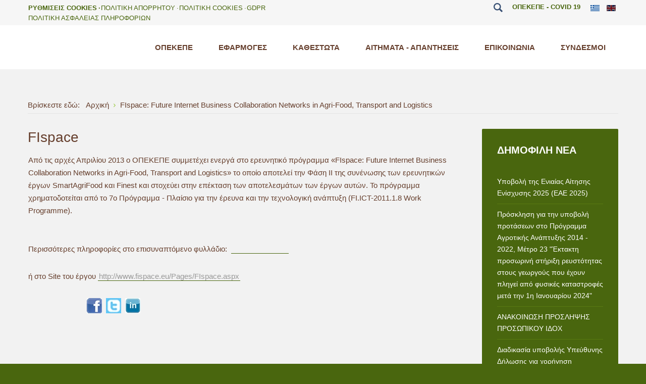

--- FILE ---
content_type: text/html; charset=utf-8
request_url: https://www.opekepe.gr/fispace-future-internet-business-collaboration-networks-in-agri-food-transport-and-logistics-gr
body_size: 16910
content:
<!DOCTYPE html>
<html xmlns="http://www.w3.org/1999/xhtml" xml:lang="el-gr" lang="el-gr" dir="ltr">
<head><script>var gdprConfigurationOptions = { complianceType: 'opt-in',
																			  cookieConsentLifetime: 365,
																			  cookieConsentSamesitePolicy: 'Strict',
																			  cookieConsentSecure: 1,
																			  disableFirstReload: 0,
																	  		  blockJoomlaSessionCookie: 1,
																			  blockExternalCookiesDomains: 1,
																			  externalAdvancedBlockingModeCustomAttribute: '',
																			  allowedCookies: '',
																			  blockCookieDefine: 1,
																			  autoAcceptOnNextPage: 0,
																			  revokable: 1,
																			  lawByCountry: 0,
																			  checkboxLawByCountry: 0,
																			  blockPrivacyPolicy: 0,
																			  cacheGeolocationCountry: 1,
																			  countryAcceptReloadTimeout: 1000,
																			  usaCCPARegions: null,
																			  countryEnableReload: 1,
																			  customHasLawCountries: [""],
																			  dismissOnScroll: 0,
																			  dismissOnTimeout: 0,
																			  containerSelector: 'body',
																			  hideOnMobileDevices: 0,
																			  autoFloatingOnMobile: 1,
																			  autoFloatingOnMobileThreshold: 1024,
																			  autoRedirectOnDecline: 0,
																			  autoRedirectOnDeclineLink: '',
																			  showReloadMsg: 0,
																			  showReloadMsgText: 'Εφαρμογή προτιμήσεων και επαναφόρτωση της σελίδας ...',
																			  defaultClosedToolbar: 0,
																			  toolbarLayout: 'basic-close-header',
																			  toolbarTheme: 'block',
																			  toolbarButtonsTheme: 'decline_first',
																			  revocableToolbarTheme: 'advanced',
																			  toolbarPosition: 'bottom-left',
																			  toolbarCenterTheme: 'compact',
																			  revokePosition: 'revoke-top',
																			  toolbarPositionmentType: 1,
																			  positionCenterSimpleBackdrop: 0,
																			  positionCenterBlurEffect: 1,
																			  preventPageScrolling: 0,
																			  popupEffect: 'fade',
																			  popupBackground: '#49660e',
																			  popupText: '#ffffff',
																			  popupLink: '#ffffff',
																			  buttonBackground: '#ffffff',
																			  buttonBorder: '#ffffff',
																			  buttonText: '#000000',
																			  highlightOpacity: '100',
																			  highlightBackground: '#333333',
																			  highlightBorder: '#ffffff',
																			  highlightText: '#ffffff',
																			  highlightDismissBackground: '#333333',
																		  	  highlightDismissBorder: '#ffffff',
																		 	  highlightDismissText: '#ffffff',
																			  hideRevokableButton: 1,
																			  hideRevokableButtonOnscroll: 0,
																			  customRevokableButton: 1,
																			  customRevokableButtonAction: 0,
																			  headerText: 'Ο Ιστότοπος χρησιμοποιεί Cookies!',
																			  messageText: '<p style=\"margin: -10px auto 0px auto;\">&nbsp; &nbsp;&nbsp;',
																			  denyMessageEnabled: 0, 
																			  denyMessage: 'Απορρίψατε τα cookies, για να διασφαλίσετε την καλύτερη εμπειρία σε αυτόν τον ιστότοπο, συναινέστε στη χρήση των cookie.',
																			  placeholderBlockedResources: 1, 
																			  placeholderBlockedResourcesAction: 'open',
																	  		  placeholderBlockedResourcesText: 'Πρέπει να αποδεχτείτε τα cookies και να φορτώσετε ξανά τη σελίδα για να δείτε αυτό το περιεχόμενο',
																			  placeholderIndividualBlockedResourcesText: 'Πρέπει να αποδεχτείτε τα cookies από τον τομέα {domain} και να φορτώσετε ξανά τη σελίδα για να δείτε αυτό το περιεχόμενο',
																			  placeholderIndividualBlockedResourcesAction: 1,
																			  placeholderOnpageUnlock: 1,
																			  scriptsOnpageUnlock: 1,
																			  dismissText: 'To Κατάλαβα',
																			  allowText: 'Συμφωνώ',
																			  denyText: 'Διαφωνώ',
																			  cookiePolicyLinkText: 'Πολιτική Cookies',
																			  cookiePolicyLink: 'https://www.opekepe.gr/el/cookies-policy',
																			  cookiePolicyRevocableTabText: 'Cookie policy',
																			  privacyPolicyLinkText: 'Πολιτική Απορρήτου',
																			  privacyPolicyLink: 'https://www.opekepe.gr/el/politiki-aporitu',
																			  enableGdprBulkConsent: 0,
																			  enableCustomScriptExecGeneric: 0,
																			  customScriptExecGeneric: '',
																			  categoriesCheckboxTemplate: 'cc-checkboxes-filled',
																			  toggleCookieSettings: 0,
																			  toggleCookieSettingsLinkedView: 0,
 																			  toggleCookieSettingsLinkedViewSefLink: '/component/gdpr/',
																	  		  toggleCookieSettingsText: '<span class="cc-cookie-settings-toggle">Ρυθμίσεις <span class="cc-cookie-settings-toggler">&#x25EE;</span></span>',
																			  toggleCookieSettingsButtonBackground: '#49660e',
																			  toggleCookieSettingsButtonBorder: '#ffffff',
																			  toggleCookieSettingsButtonText: '#ffffff',
																			  showLinks: 1,
																			  blankLinks: '_blank',
																			  autoOpenPrivacyPolicy: 0,
																			  openAlwaysDeclined: 1,
																			  cookieSettingsLabel: 'Ρυθμίσεις Cookies',
															  				  cookieSettingsDesc: 'Επιλέξτε τι είδους cookies θέλετε να απενεργοποιήσετε κάνοντας κλικ στα πλαίσια ελέγχου. Κάντε κλικ σε ένα όνομα κατηγορίας για περισσότερες πληροφορίες σχετικά με τα χρησιμοποιημένα cookies.',
																			  cookieCategory1Enable: 1,
																			  cookieCategory1Name: 'Αναγκαία',
																			  cookieCategory1Locked: 1,
																			  cookieCategory2Enable: 1,
																			  cookieCategory2Name: 'Λειτουργικότητας',
																			  cookieCategory2Locked: 0,
																			  cookieCategory3Enable: 1,
																			  cookieCategory3Name: 'Επίδοσης',
																			  cookieCategory3Locked: 0,
																			  cookieCategory4Enable: 0,
																			  cookieCategory4Name: 'Μάρκετινγκ',
																			  cookieCategory4Locked: 0,
																			  cookieCategoriesDescriptions: {},
																			  alwaysReloadAfterCategoriesChange: 0,
																			  preserveLockedCategories: 1,
																			  declineButtonBehavior: 'hard',
																			  reloadOnfirstDeclineall: 0,
																			  trackExistingCheckboxSelectors: '',
															  		  		  trackExistingCheckboxConsentLogsFormfields: 'name,email,subject,message',
																			  allowallShowbutton: 1,
																			  allowallText: 'Αποδοχή Όλων',
																			  allowallButtonBackground: '#ffffff',
																			  allowallButtonBorder: '#ffffff',
																			  allowallButtonText: '#000000',
																			  allowallButtonTimingAjax: 'fast',
																			  includeAcceptButton: 1,
																			  trackConsentDate: 0,
																			  execCustomScriptsOnce: 1,
																			  optoutIndividualResources: 1,
																			  blockIndividualResourcesServerside: 0,
																			  disableSwitchersOptoutCategory: 0,
																			  allowallIndividualResources: 1,
																			  blockLocalStorage: 0,
																			  blockSessionStorage: 0,
																			  externalAdvancedBlockingModeTags: 'iframe,script,img,source,link',
																			  enableCustomScriptExecCategory1: 0,
																			  customScriptExecCategory1: '',
																			  enableCustomScriptExecCategory2: 0,
																			  customScriptExecCategory2: '',
																			  enableCustomScriptExecCategory3: 0,
																			  customScriptExecCategory3: '',
																			  enableCustomScriptExecCategory4: 0,
																			  customScriptExecCategory4: '',
																			  enableCustomDeclineScriptExecCategory1: 0,
																			  customScriptDeclineExecCategory1: '',
																			  enableCustomDeclineScriptExecCategory2: 0,
																			  customScriptDeclineExecCategory2: '',
																			  enableCustomDeclineScriptExecCategory3: 0,
																			  customScriptDeclineExecCategory3: '',
																			  enableCustomDeclineScriptExecCategory4: 0,
																			  customScriptDeclineExecCategory4: '',
																			  enableCMPStatistics: 0,
																			  enableCMPAds: 0,																			  
																			  debugMode: 0
																		};</script>
		
<meta http-equiv="X-UA-Compatible" content="IE=edge">
<meta name="viewport" content="width=device-width, initial-scale=1.0" />
<meta charset="utf-8" />
	<base href="https://www.opekepe.gr/fispace-future-internet-business-collaboration-networks-in-agri-food-transport-and-logistics-gr" />
	<meta name="keywords" content="αγροτικές ενισχύσεις, επιδοτήσεις, καθεστώτα ενίσχυσης, άμεσες ενισχύσεις, ενιαία αίτηση ενίσχυσης, αγροτική ανάπτυξη, ομάδες παραγωγών, βαμβάκι, σιτάρι, δικαιώματα ενίσχυσης, ελαιόλαδο, οπωροκηπευτικά, ΟΠΣΑΑ, ΟΠΣΕΑΕ" />
	<meta name="rights" content="© Copyright 2004-2025 Ο.Π.Ε.Κ.Ε.Π.Ε. All rights reserved." />
	<meta name="robots" content="max-snippet:-1, max-image-preview:large, max-video-preview:-1" />
	<meta name="description" content="Ο ΟΠΕΚΕΠΕ είναι ο Ελληνικός Οργανισμός πληρωμών των κοινοτικών ενισχύσεων που εποπτεύεται από τον Υπουργό Αγροτικής Ανάπτυξης και Τροφίμων. Στόχος του ΟΠΕΚΕΠΕ ως Οργανισμού Πληρωμών είναι να καταβάλλει έγκαιρα, σωστά και με διαφάνεια τις αγροτικές ενισχύσεις που χορηγούνται από την Ευρωπαϊκή Ένωση στον γεωργικό τομέα." />
	<title>Ο.Π.Ε.Κ.Ε.Π.Ε. - FIspace: Future Internet Business Collaboration Networks in Agri-Food, Transport and Logistics</title>
	<link href="https://www.opekepe.gr/fispace-future-internet-business-collaboration-networks-in-agri-food-transport-and-logistics-gr" rel="alternate" hreflang="el-GR" />
	<link href="https://www.opekepe.gr/en/fispace-future-internet-business-collaboration-networks-in-agri-food-transport-and-logistics-en" rel="alternate" hreflang="en-GB" />
	<link href="/favicon.ico" rel="shortcut icon" type="image/vnd.microsoft.icon" />
	<link href="https://www.opekepe.gr/component/search/?Itemid=1396&amp;format=opensearch" rel="search" title="Αναζήτηση Ο.Π.Ε.Κ.Ε.Π.Ε." type="application/opensearchdescription+xml" />
	<link href="/plugins/system/screenreader/screenreader/libraries/controller/css/elegant.css" rel="stylesheet" />
	<link href="/media/plg_system_jcemediabox/css/jcemediabox.min.css?8aff1a0a822f1fd4a34a34e5adf5d86b" rel="stylesheet" />
	<link href="/media/com_jce/site/css/content.min.css?badb4208be409b1335b815dde676300e" rel="stylesheet" />
	<link href="/media/plg_engagebox_yesno/css/styles.css?5f74ea8d06e28d77ce6e4b164e39d896" rel="stylesheet" />
	<link href="/media/com_rstbox/css/engagebox.css?5f74ea8d06e28d77ce6e4b164e39d896" rel="stylesheet" />
	<link href="/plugins/system/ef4_jmframework/includes/assets/template/fontawesome/css/font-awesome.min.css" rel="stylesheet" />
	<link href="/templates/jm-university/css/bootstrap.20.css" rel="stylesheet" />
	<link href="/templates/jm-university/css/bootstrap_responsive.20.css" rel="stylesheet" />
	<link href="/templates/jm-university/css/template.20.css" rel="stylesheet" />
	<link href="/templates/jm-university/css/offcanvas.20.css" rel="stylesheet" />
	<link href="/templates/jm-university/css/template_responsive.20.css" rel="stylesheet" />
	<link href="/templates/jm-university/css/font_switcher.20.css" rel="stylesheet" />
	<link href="/templates/jm-university/cache/template_params_ca3de6b00a1964559e0931901386eaba.css" rel="stylesheet" />
	<link href="/modules/mod_djmegamenu/assets/css/animations.css?4.3.1.pro" rel="stylesheet" />
	<link href="/modules/mod_djmegamenu/assets/css/offcanvas.css?4.3.1.pro" rel="stylesheet" />
	<link href="/modules/mod_djmegamenu/mobilethemes/light/djmobilemenu.css?4.3.1.pro" rel="stylesheet" />
	<link href="/media/mod_languages/css/template.css?5f74ea8d06e28d77ce6e4b164e39d896" rel="stylesheet" />
	<link href="/plugins/system/gdpr/assets/css/cookieconsent.min.css" rel="stylesheet" />
	<link href="/plugins/system/gdpr/assets/css/jquery.fancybox.min.css" rel="stylesheet" />
	<link href="/templates/jm-university/css/djmegamenu.20.css" rel="stylesheet" />
	<link href="/templates/jm-university/css/custom.20.css" rel="stylesheet" />
	<style>
.my-own-class {opacity: 0; position: absolute; top: 0; left: 0; height: 0; width: 0; z-index: -1;}#accessibility-links #text_plugin{width:80px;}.eb-2 .eb-dialog{--eb-max-width:500px;--eb-height:50%;--eb-padding:20px 15px;--eb-border-radius:2px;--eb-background-color:rgba(255, 255, 255, 1);--eb-text-color:rgba(102, 102, 102, 1);--eb-dialog-shadow:var(--eb-shadow-elevation);text-align:center;--eb-border-style:solid;--eb-border-color:rgba(93, 183, 93, 1);--eb-border-width:0px;--eb-overlay-enabled:1;--eb-overlay-clickable:0;--eb-bg-image-enabled:0;--eb-background-image:none;}.eb-2 .eb-close{--eb-close-button-outside:block;--eb-close-button-inside:none;--eb-close-button-icon:block;--eb-close-button-image:none;--eb-close-button-font-size:28px;--eb-close-button-color:rgba(174, 174, 174, 1);--eb-close-button-hover-color:rgba(128, 128, 128, 1);}.eb-2 .eb-dialog .eb-container{justify-content:center;min-height:100%;display:flex;flex-direction:column;}.eb-2 .eb-backdrop{--eb-overlay-background-color:rgba(0, 0, 0, 0.8);}.eb-2.eb-inst{justify-content:center;align-items:center;}.eb-2 {
                --animation_duration: 500ms;

            }
        .boxAgeVer .ebox-ys-btn:last-child {
    border: solid 2px #dadada;
}
.boxAgeVer .eb-dialog {
   border-top: solid 10px #4285F4 !important;
}.eb-3 .eb-dialog{--eb-max-width:500px;--eb-height:50%;--eb-padding:20px 15px;--eb-border-radius:2px;--eb-background-color:rgba(255, 255, 255, 1);--eb-text-color:rgba(102, 102, 102, 1);--eb-dialog-shadow:var(--eb-shadow-elevation);text-align:center;--eb-border-style:solid;--eb-border-color:rgba(93, 183, 93, 1);--eb-border-width:0px;--eb-overlay-enabled:1;--eb-overlay-clickable:0;--eb-bg-image-enabled:0;--eb-background-image:none;}.eb-3 .eb-close{--eb-close-button-outside:block;--eb-close-button-inside:none;--eb-close-button-icon:block;--eb-close-button-image:none;--eb-close-button-font-size:28px;--eb-close-button-color:rgba(174, 174, 174, 1);--eb-close-button-hover-color:rgba(128, 128, 128, 1);}.eb-3 .eb-dialog .eb-container{justify-content:center;min-height:100%;display:flex;flex-direction:column;}.eb-3 .eb-backdrop{--eb-overlay-background-color:rgba(0, 0, 0, 0.8);}.eb-3.eb-inst{justify-content:center;align-items:center;}.eb-3 {
                --animation_duration: 500ms;

            }
        .boxAgeVer .ebox-ys-btn:last-child {
    border: solid 2px #dadada;
}
.boxAgeVer .eb-dialog {
   border-top: solid 10px #4285F4 !important;
}.eb-4 .eb-dialog{--eb-max-width:500px;--eb-height:50%;--eb-padding:20px 15px;--eb-border-radius:2px;--eb-background-color:rgba(255, 255, 255, 1);--eb-text-color:rgba(102, 102, 102, 1);--eb-dialog-shadow:var(--eb-shadow-elevation);text-align:center;--eb-border-style:solid;--eb-border-color:rgba(93, 183, 93, 1);--eb-border-width:0px;--eb-overlay-enabled:1;--eb-overlay-clickable:0;--eb-bg-image-enabled:0;--eb-background-image:none;}.eb-4 .eb-close{--eb-close-button-outside:block;--eb-close-button-inside:none;--eb-close-button-icon:block;--eb-close-button-image:none;--eb-close-button-font-size:28px;--eb-close-button-color:rgba(174, 174, 174, 1);--eb-close-button-hover-color:rgba(128, 128, 128, 1);}.eb-4 .eb-dialog .eb-container{justify-content:center;min-height:100%;display:flex;flex-direction:column;}.eb-4 .eb-backdrop{--eb-overlay-background-color:rgba(0, 0, 0, 0.8);}.eb-4.eb-inst{justify-content:center;align-items:center;}.eb-4 {
                --animation_duration: 500ms;

            }
        .boxAgeVer .ebox-ys-btn:last-child {
    border: solid 2px #dadada;
}
.boxAgeVer .eb-dialog {
   border-top: solid 10px #4285F4 !important;
}.eb-5 .eb-dialog{--eb-max-width:500px;--eb-height:50%;--eb-padding:20px 15px;--eb-border-radius:2px;--eb-background-color:rgba(255, 255, 255, 1);--eb-text-color:rgba(102, 102, 102, 1);--eb-dialog-shadow:var(--eb-shadow-elevation);text-align:center;--eb-border-style:solid;--eb-border-color:rgba(93, 183, 93, 1);--eb-border-width:0px;--eb-overlay-enabled:1;--eb-overlay-clickable:0;--eb-bg-image-enabled:0;--eb-background-image:none;}.eb-5 .eb-close{--eb-close-button-outside:block;--eb-close-button-inside:none;--eb-close-button-icon:block;--eb-close-button-image:none;--eb-close-button-font-size:28px;--eb-close-button-color:rgba(174, 174, 174, 1);--eb-close-button-hover-color:rgba(128, 128, 128, 1);}.eb-5 .eb-dialog .eb-container{justify-content:center;min-height:100%;display:flex;flex-direction:column;}.eb-5 .eb-backdrop{--eb-overlay-background-color:rgba(0, 0, 0, 0.8);}.eb-5.eb-inst{justify-content:center;align-items:center;}.eb-5 {
                --animation_duration: 500ms;

            }
        .boxAgeVer .ebox-ys-btn:last-child {
    border: solid 2px #dadada;
}
.boxAgeVer .eb-dialog {
   border-top: solid 10px #4285F4 !important;
}.my-own-class {opacity: 0; position: absolute; top: 0; left: 0; height: 0; width: 0; z-index: -1;}.dj-hideitem { display: none !important; }

		@media (min-width: 980px) {
			#dj-megamenu366mobile { display: none; }
		}
		@media (max-width: 979px) {
			#dj-megamenu366, #dj-megamenu366sticky, #dj-megamenu366placeholder { display: none !important; }
		}
	.dj-megamenu-override li.dj-up a.dj-up_a span.dj-icon { display: inline-block; }.dj-megamenu-override li div.dj-subwrap .dj-subwrap-in:after { content: ''; display: table; clear: both; }div.mod_search187 input[type="search"]{ width:auto; }div.cc-window.cc-floating{max-width:32em}@media(max-width: 639px){div.cc-window.cc-floating:not(.cc-center){max-width: none}}div.cc-window, span.cc-cookie-settings-toggler{font-size:16px}div.cc-revoke{font-size:16px}div.cc-settings-label,span.cc-cookie-settings-toggle{font-size:14px}div.cc-window.cc-banner{padding:1em 1.8em}div.cc-window.cc-floating{padding:2em 1.8em}input.cc-cookie-checkbox+span:before, input.cc-cookie-checkbox+span:after{border-radius:1px}div.cc-center,div.cc-floating,div.cc-checkbox-container,div.gdpr-fancybox-container div.fancybox-content,ul.cc-cookie-category-list li,fieldset.cc-service-list-title legend{border-radius:0px}div.cc-window a.cc-btn,span.cc-cookie-settings-toggle{border-radius:0px}a.cc-btn.cc-dismiss{display:none}label.gdpr_privacy_policy_consent_date{display:block;margin:5px 0;font-size:12px;color:#6c757d;cursor:auto}
	</style>
	<script type="application/json" class="joomla-script-options new">{"csrf.token":"e5a580963c62c7c46f7a3298712e5985","system.paths":{"root":"","base":""}}</script>
	<script src="/media/jui/js/jquery.min.js"></script>
	<script src="/media/jui/js/jquery-noconflict.js"></script>
	<script src="/media/system/js/caption.js?5f74ea8d06e28d77ce6e4b164e39d896"></script>
	<script src="/media/system/js/core.js?5f74ea8d06e28d77ce6e4b164e39d896"></script>
	<!--[if lt IE 9]><script src="/media/system/js/html5fallback.js?5f74ea8d06e28d77ce6e4b164e39d896"></script><![endif]-->
	<script src="/media/jui/js/jquery-migrate.min.js?5f74ea8d06e28d77ce6e4b164e39d896"></script>
	<script src="/media/jui/js/bootstrap.min.js?5f74ea8d06e28d77ce6e4b164e39d896"></script>
	<script src="/media/jui/js/jquery.ui.core.min.js?5f74ea8d06e28d77ce6e4b164e39d896"></script>
	<script src="/media/jui/js/jquery.ui.sortable.min.js?5f74ea8d06e28d77ce6e4b164e39d896"></script>
	<script src="/plugins/system/gdpr/assets/js/user.js" defer></script>
	<script src="/plugins/system/screenreader/screenreader/languages/el-GR.js"></script>
	<script src="/plugins/system/screenreader/screenreader/libraries/tts/soundmanager/soundmanager2.js"></script>
	<script src="/plugins/system/screenreader/screenreader/libraries/tts/tts.js" defer></script>
	<script src="/plugins/system/screenreader/screenreader/libraries/controller/controller.js" defer></script>
	<script src="/media/plg_system_jcemediabox/js/jcemediabox.min.js?8aff1a0a822f1fd4a34a34e5adf5d86b"></script>
	<script src="/media/com_rstbox/js/vendor/velocity.js?5f74ea8d06e28d77ce6e4b164e39d896"></script>
	<script src="/media/com_rstbox/js/vendor/velocity.ui.js?5f74ea8d06e28d77ce6e4b164e39d896"></script>
	<script src="/media/com_rstbox/js/engagebox.js?5f74ea8d06e28d77ce6e4b164e39d896"></script>
	<script src="/plugins/system/ef4_jmframework/includes/assets/template/js/layout.min.js"></script>
	<script src="/plugins/system/ef4_jmframework/includes/assets/template/js/lazy.min.js"></script>
	<script src="/templates/jm-university/js/scripts.js"></script>
	<script src="/templates/jm-university/js/offcanvas.js"></script>
	<script src="/templates/jm-university/js/stickybar.js"></script>
	<script src="/templates/jm-university/js/backtotop.js"></script>
	<script src="/templates/jm-university/js/jquery.cookie.js"></script>
	<script src="/templates/jm-university/js/fontswitcher.js"></script>
	<script src="/templates/jm-university/js/effects.js"></script>
	<script src="/templates/jm-university/js/jquery.remove-upcase-accents.js"></script>
	<script src="/modules/mod_djmegamenu/assets/js/jquery.djmegamenu.min.js?4.3.1.pro" defer></script>
	<script src="/modules/mod_djmegamenu/assets/js/jquery.djmobilemenu.min.js?4.3.1.pro" defer></script>
	<script src="/plugins/system/gdpr/assets/js/jquery.fancybox.min.js" defer></script>
	<script src="/plugins/system/gdpr/assets/js/cookieconsent.min.js" defer></script>
	<script src="/plugins/system/gdpr/assets/js/init.js" defer></script>
	<script src="/templates/jm-university/js/custom.js"></script>
	<script>
				var COM_GDPR_DELETE_PROFILE = 'Delete profile'; 				var COM_GDPR_EXPORT_CSV_PROFILE = 'Export CSV profile'; 				var COM_GDPR_EXPORT_XLS_PROFILE = 'Export XLS profile'; 				var COM_GDPR_EXPORT_PROFILE_REQUEST = 'Request to export profile data'; 				var COM_GDPR_PRIVACY_POLICY_REQUIRED = 'Required'; 				var COM_GDPR_DELETE_PROFILE_CONFIRMATION = 'Are you sure you want to delete your profile?'; 				var COM_GDPR_PRIVACY_POLICY_ACCEPT = 'I accept'; 				var COM_GDPR_PRIVACY_POLICY_NOACCEPT = 'I don\'t accept'; var gdpr_livesite='https://www.opekepe.gr/';var gdprCurrentOption = 'com_content';var gdprCurrentView = 'article';var gdprCurrentTask = '';var gdprCurrentLayout = '';var gdprCurrentUserId = 0;var gdprDebugMode = 0;var gdprDeleteButton = 1;var gdprExportButton = 1;var gdprPrivacyPolicyCheckbox = 1;var gdprPrivacyPolicyCheckboxLinkText = 'Πολιτική Απορρήτου';var gdprPrivacyPolicyCheckboxLink = 'javascript:void(0)';var gdprPrivacyPolicyCheckboxLinkTitle = 'Παρακαλούμε να συμφωνείστε με την πολιτική απορρήτου μας, διαφορετικά δεν θα είστε σε θέση να εγγραφείτε.';var gdprPrivacyPolicyCheckboxOrder = 'right';var gdprRemoveAttributes = 1;var gdprForceSubmitButton = 0;var gdprRemoveSubmitButtonEvents = 0;var gdprPrivacyPolicyContainerTemplate = '<div class=\'control-group\'>{field}</div>';var gdprPrivacyPolicyLabelTemplate = '<div class=\'control-label\' style=\'display:inline-block\'>{label}</div>';var gdprPrivacyPolicyCheckboxTemplate = '<div class=\'controls\' style=\'display:inline-block;margin-left:20px\'>{checkbox}</div>';var gdprPrivacyPolicyControl = 1;var gdprFormSubmissionMethod = 'button';var gdprFormActionWorkingmode = 'base';var gdprCustomSubmissionMethodSelector = 'input[type=submit],button[type=submit],button[type=button]';var gdprConsentLogsFormfields = 'name,email,subject,message';var gdprConsentRegistryTrackPreviousConsent = 1;var gdprCustomAppendMethod = 1;var gdprCustomAppendMethodSelector = 'input[type=submit],button[type=submit]';var gdprCustomAppendMethodTargetElement = 'parent';var gdprCheckboxControlsClass = 0;var gdprCheckboxControlsClassList = 'required';var gdprPrivacyPolicyCheckboxConsentDate = 1;var gdprUserprofileButtonsWorkingmode = 0;var gdprCustomComponentsViewFormCheckboxSelector = '*.convertforms form,form[id*=cf],form[class*=sppb]';var gdprDisallowPrivacyPolicy = 0;var gdprDisallowDeleteProfile = 0;var gdprDisallowExportProfile = 0;jQuery(window).on('load',  function() {
				new JCaption('img.caption');
			});window.soundManager.url = 'https://www.opekepe.gr/plugins/system/screenreader/screenreader/libraries/tts/soundmanager/swf/';
										  window.soundManager.debugMode = false;  
										  window.soundManager.defaultOptions.volume = 80;var screenReaderConfigOptions = {	baseURI: 'https://www.opekepe.gr/',
																			token: '8573071b52f64960d6f56765682aeac6',
																			langCode: 'el',
																			chunkLength: 100,
																			screenReaderVolume: '80',
																			screenReaderVoiceSpeed: 'normal',
																			position: 'topleft',
																			scrolling: 'fixed',
																			targetAppendto: 'html',
																			targetAppendMode: 'top',
																			preload: 1,
																			autoBackgroundColor: 1,
																			readPage: 1,
																			readChildNodes: 1,
																			ieHighContrast: 1,
																			ieHighContrastAdvanced: 1,
																			selectedStorage: 'session',
																			gtranslateIntegration: 0,
																			readElementsHovering: 0,
																			elementsHoveringSelector: 'p',
																			selectMainpageareaText: 1,
																			excludeScripts: 1,
																			readImages: 0,
																			readImagesAttribute: 'alt',
																			readImagesOrdering: 'before',
																			readImagesHovering: 0,
																			mainpageSelector: '*[name*=main], *[class*=main], *[id*=main], *[id*=container], *[class*=container]',
																			showlabel: 1,
																			labeltext: ' ΑμεΑ',
																			screenreaderIcon: 'wheelchair',
																			screenreader: 1,
																			highcontrast: 1,
																			highcontrastAlternate: 1,
																			colorHue: 180,
																			colorBrightness: 6,
																			rootTarget: 0,
																			dyslexicFont: 1,
																			grayHues: 0,
																			spacingSize: 0,
																			spacingSizeMin: 0,
																			spacingSizeMax: 10,
																			bigCursor: 0,
																			fontsizeMinimizedToolbar: 0,
																			fontsize: 1,
																			fontsizeDefault: 80,
																			fontsizeMin: 50,
																			fontsizeMax: 200,
																			fontsizeSelector: '',
																			fontSizeHeadersIncrement: 20,
																			toolbarBgcolor: '#eeeeee',
																			template: 'elegant.css',
																			templateOrientation: 'horizontal',
																			accesskey_play: 'P',
																			accesskey_pause: 'E',
																			accesskey_stop: 'S',
																			accesskey_increase: 'O',
																			accesskey_decrease: 'U',
																			accesskey_reset: 'R',
																			accesskey_highcontrast: 'H',
																			accesskey_highcontrast2: 'J',
																			accesskey_highcontrast3: 'K',
																			accesskey_dyslexic: 'D',
																			accesskey_grayhues: 'G',
																			accesskey_spacingsize_increase: 'M',
																			accesskey_spacingsize_decrease: 'N',
																			accesskey_bigcursor: 'W',
																			accesskey_skiptocontents: 'C',
																			accesskey_minimized: 'L',
																			volume_accesskeys: 1,
																			readerEngine: 'proxy',
																			useMobileReaderEngine: 0,
																			mobileReaderEngine: 'proxy',
																			proxyResponsiveApikey: 'YkiNlVQr',
																			hideOnMobile: 1,
																			useMinimizedToolbar: 1,
																			statusMinimizedToolbar: 'closed',
																			minimizedToolbarOnlyMobile: 0,
																			showSkipToContents: 1,
																			skipToContentsSelector: '',
																			removeLinksTarget: 0,
																			resetButtonBehavior: 'fontsize'
																		};jQuery(document).ready(function(){WfMediabox.init({"base":"\/","theme":"standard","width":"","height":"","lightbox":0,"shadowbox":0,"icons":1,"overlay":1,"overlay_opacity":0.8,"overlay_color":"#000000","transition_speed":500,"close":2,"scrolling":"fixed","labels":{"close":"PLG_SYSTEM_JCEMEDIABOX_LABEL_CLOSE","next":"PLG_SYSTEM_JCEMEDIABOX_LABEL_NEXT","previous":"PLG_SYSTEM_JCEMEDIABOX_LABEL_PREVIOUS","cancel":"PLG_SYSTEM_JCEMEDIABOX_LABEL_CANCEL","numbers":"PLG_SYSTEM_JCEMEDIABOX_LABEL_NUMBERS","numbers_count":"PLG_SYSTEM_JCEMEDIABOX_LABEL_NUMBERS_COUNT","download":"PLG_SYSTEM_JCEMEDIABOX_LABEL_DOWNLOAD"},"swipe":true});});jQuery(function($){ initTooltips(); $("body").on("subform-row-add", initTooltips); function initTooltips (event, container) { container = container || document;$(container).find(".hasTooltip").tooltip({"html": true,"container": "body"});} });window.cookiePath = '/';
	(function(){
		var cb = function() {
			var add = function(css, id) {
				if(document.getElementById(id)) return;
				var l = document.createElement('link'); l.rel = 'stylesheet'; l.id = id; l.href = css;
				var h = document.getElementsByTagName('head')[0]; h.appendChild(l);
			};add('/media/djextensions/css/animate.min.css', 'animate_min_css');add('/media/djextensions/css/animate.ext.css', 'animate_ext_css');
		}
		var raf = requestAnimationFrame || mozRequestAnimationFrame || webkitRequestAnimationFrame || msRequestAnimationFrame;
		if (raf) raf(cb);
		else window.addEventListener('load', cb);
	})();var gdprConfigurationOptions = { complianceType: 'opt-in',
																			  cookieConsentLifetime: 365,
																			  cookieConsentSamesitePolicy: 'Strict',
																			  cookieConsentSecure: 1,
																			  disableFirstReload: 0,
																	  		  blockJoomlaSessionCookie: 1,
																			  blockExternalCookiesDomains: 1,
																			  externalAdvancedBlockingModeCustomAttribute: '',
																			  allowedCookies: '',
																			  blockCookieDefine: 1,
																			  autoAcceptOnNextPage: 0,
																			  revokable: 1,
																			  lawByCountry: 0,
																			  checkboxLawByCountry: 0,
																			  blockPrivacyPolicy: 0,
																			  cacheGeolocationCountry: 1,
																			  countryAcceptReloadTimeout: 1000,
																			  usaCCPARegions: null,
																			  countryEnableReload: 1,
																			  customHasLawCountries: [""],
																			  dismissOnScroll: 0,
																			  dismissOnTimeout: 0,
																			  containerSelector: 'body',
																			  hideOnMobileDevices: 0,
																			  autoFloatingOnMobile: 1,
																			  autoFloatingOnMobileThreshold: 1024,
																			  autoRedirectOnDecline: 0,
																			  autoRedirectOnDeclineLink: '',
																			  showReloadMsg: 0,
																			  showReloadMsgText: 'Εφαρμογή προτιμήσεων και επαναφόρτωση της σελίδας ...',
																			  defaultClosedToolbar: 0,
																			  toolbarLayout: 'basic-close-header',
																			  toolbarTheme: 'block',
																			  toolbarButtonsTheme: 'decline_first',
																			  revocableToolbarTheme: 'advanced',
																			  toolbarPosition: 'bottom-left',
																			  toolbarCenterTheme: 'compact',
																			  revokePosition: 'revoke-top',
																			  toolbarPositionmentType: 1,
																			  positionCenterSimpleBackdrop: 0,
																			  positionCenterBlurEffect: 1,
																			  preventPageScrolling: 0,
																			  popupEffect: 'fade',
																			  popupBackground: '#49660e',
																			  popupText: '#ffffff',
																			  popupLink: '#ffffff',
																			  buttonBackground: '#ffffff',
																			  buttonBorder: '#ffffff',
																			  buttonText: '#000000',
																			  highlightOpacity: '100',
																			  highlightBackground: '#333333',
																			  highlightBorder: '#ffffff',
																			  highlightText: '#ffffff',
																			  highlightDismissBackground: '#333333',
																		  	  highlightDismissBorder: '#ffffff',
																		 	  highlightDismissText: '#ffffff',
																			  hideRevokableButton: 1,
																			  hideRevokableButtonOnscroll: 0,
																			  customRevokableButton: 1,
																			  customRevokableButtonAction: 0,
																			  headerText: 'Ο Ιστότοπος χρησιμοποιεί Cookies!',
																			  messageText: '<p style=\"margin: -10px auto 0px auto;\">&nbsp; &nbsp;&nbsp;',
																			  denyMessageEnabled: 0, 
																			  denyMessage: 'Απορρίψατε τα cookies, για να διασφαλίσετε την καλύτερη εμπειρία σε αυτόν τον ιστότοπο, συναινέστε στη χρήση των cookie.',
																			  placeholderBlockedResources: 1, 
																			  placeholderBlockedResourcesAction: 'open',
																	  		  placeholderBlockedResourcesText: 'Πρέπει να αποδεχτείτε τα cookies και να φορτώσετε ξανά τη σελίδα για να δείτε αυτό το περιεχόμενο',
																			  placeholderIndividualBlockedResourcesText: 'Πρέπει να αποδεχτείτε τα cookies από τον τομέα {domain} και να φορτώσετε ξανά τη σελίδα για να δείτε αυτό το περιεχόμενο',
																			  placeholderIndividualBlockedResourcesAction: 1,
																			  placeholderOnpageUnlock: 1,
																			  scriptsOnpageUnlock: 1,
																			  dismissText: 'To Κατάλαβα',
																			  allowText: 'Συμφωνώ',
																			  denyText: 'Διαφωνώ',
																			  cookiePolicyLinkText: 'Πολιτική Cookies',
																			  cookiePolicyLink: 'https://www.opekepe.gr/el/cookies-policy',
																			  cookiePolicyRevocableTabText: 'Cookie policy',
																			  privacyPolicyLinkText: 'Πολιτική Απορρήτου',
																			  privacyPolicyLink: 'https://www.opekepe.gr/el/politiki-aporitu',
																			  enableGdprBulkConsent: 0,
																			  enableCustomScriptExecGeneric: 0,
																			  customScriptExecGeneric: '',
																			  categoriesCheckboxTemplate: 'cc-checkboxes-filled',
																			  toggleCookieSettings: 0,
																			  toggleCookieSettingsLinkedView: 0,
 																			  toggleCookieSettingsLinkedViewSefLink: '/component/gdpr/',
																	  		  toggleCookieSettingsText: '<span class="cc-cookie-settings-toggle">Ρυθμίσεις <span class="cc-cookie-settings-toggler">&#x25EE;</span></span>',
																			  toggleCookieSettingsButtonBackground: '#49660e',
																			  toggleCookieSettingsButtonBorder: '#ffffff',
																			  toggleCookieSettingsButtonText: '#ffffff',
																			  showLinks: 1,
																			  blankLinks: '_blank',
																			  autoOpenPrivacyPolicy: 0,
																			  openAlwaysDeclined: 1,
																			  cookieSettingsLabel: 'Ρυθμίσεις Cookies',
															  				  cookieSettingsDesc: 'Επιλέξτε τι είδους cookies θέλετε να απενεργοποιήσετε κάνοντας κλικ στα πλαίσια ελέγχου. Κάντε κλικ σε ένα όνομα κατηγορίας για περισσότερες πληροφορίες σχετικά με τα χρησιμοποιημένα cookies.',
																			  cookieCategory1Enable: 1,
																			  cookieCategory1Name: 'Αναγκαία',
																			  cookieCategory1Locked: 1,
																			  cookieCategory2Enable: 1,
																			  cookieCategory2Name: 'Λειτουργικότητας',
																			  cookieCategory2Locked: 0,
																			  cookieCategory3Enable: 1,
																			  cookieCategory3Name: 'Επίδοσης',
																			  cookieCategory3Locked: 0,
																			  cookieCategory4Enable: 0,
																			  cookieCategory4Name: 'Μάρκετινγκ',
																			  cookieCategory4Locked: 0,
																			  cookieCategoriesDescriptions: {},
																			  alwaysReloadAfterCategoriesChange: 0,
																			  preserveLockedCategories: 1,
																			  declineButtonBehavior: 'hard',
																			  reloadOnfirstDeclineall: 0,
																			  trackExistingCheckboxSelectors: '',
															  		  		  trackExistingCheckboxConsentLogsFormfields: 'name,email,subject,message',
																			  allowallShowbutton: 1,
																			  allowallText: 'Αποδοχή Όλων',
																			  allowallButtonBackground: '#ffffff',
																			  allowallButtonBorder: '#ffffff',
																			  allowallButtonText: '#000000',
																			  allowallButtonTimingAjax: 'fast',
																			  includeAcceptButton: 1,
																			  trackConsentDate: 0,
																			  execCustomScriptsOnce: 1,
																			  optoutIndividualResources: 1,
																			  blockIndividualResourcesServerside: 0,
																			  disableSwitchersOptoutCategory: 0,
																			  allowallIndividualResources: 1,
																			  blockLocalStorage: 0,
																			  blockSessionStorage: 0,
																			  externalAdvancedBlockingModeTags: 'iframe,script,img,source,link',
																			  enableCustomScriptExecCategory1: 0,
																			  customScriptExecCategory1: '',
																			  enableCustomScriptExecCategory2: 0,
																			  customScriptExecCategory2: '',
																			  enableCustomScriptExecCategory3: 0,
																			  customScriptExecCategory3: '',
																			  enableCustomScriptExecCategory4: 0,
																			  customScriptExecCategory4: '',
																			  enableCustomDeclineScriptExecCategory1: 0,
																			  customScriptDeclineExecCategory1: '',
																			  enableCustomDeclineScriptExecCategory2: 0,
																			  customScriptDeclineExecCategory2: '',
																			  enableCustomDeclineScriptExecCategory3: 0,
																			  customScriptDeclineExecCategory3: '',
																			  enableCustomDeclineScriptExecCategory4: 0,
																			  customScriptDeclineExecCategory4: '',
																			  enableCMPStatistics: 0,
																			  enableCMPAds: 0,																			  
																			  debugMode: 0
																		};var gdpr_ajax_livesite='https://www.opekepe.gr/';var gdpr_enable_log_cookie_consent=1;var gdprUseCookieCategories=1;var gdpr_ajaxendpoint_cookie_category_desc='https://www.opekepe.gr/index.php?option=com_gdpr&task=user.getCookieCategoryDescription&format=raw&lang=el';var gdprCookieCategoryDisabled3=1;var gdprCookieCategoryDisabled4=1;var gdprJSessCook='bdd5620c93f624e03a72da9801f04d6b';var gdprJSessVal='svuhtvreiqcck5ctje6ostc130';var gdprJAdminSessCook='91f426603158ec39f83e06267b02d5a1';var gdprPropagateCategoriesSession=1;var gdprAlwaysPropagateCategoriesSession=1;var gdprFancyboxWidth=700;var gdprFancyboxHeight=800;var gdprCloseText='Close';
	</script>
	<link href="/component/obrss/opekepe-announcements-feed" rel="alternate" type="application/atom+xml" title="Ανακοινώσεις RSS Feed (Atom)" />
	<link href="/component/obrss/opekepe-announcements-feed-2" rel="alternate" type="application/rss+xml" title="Ανακοινώσεις RSS Feed (2.0)" />
	<link href="https://www.opekepe.gr/fispace-future-internet-business-collaboration-networks-in-agri-food-transport-and-logistics-gr" rel="alternate" hreflang="x-default" />
	<!-- Start: Google Structured Data -->
			 <script type="application/ld+json" data-type="gsd"> { "@context": "https://", "@type": "BreadcrumbList", "itemListElement": [ { "@type": "ListItem", "position": 1, "name": "Home", "item": "https://www.opekepe.gr/" }, { "@type": "ListItem", "position": 2, "name": "FIspace: Future Internet Business Collaboration Networks in Agri-Food, Transport and Logistics", "item": "https://www.opekepe.gr/fispace-future-internet-business-collaboration-networks-in-agri-food-transport-and-logistics-gr" } ] } </script>
			<!-- End: Google Structured Data -->

	<link href="https://www.opekepe.gr/images/favicon.ico" rel="Shortcut Icon" />
<meta name="google-site-verification" content="ijDAlJn15gvxlvDHRkSrCNgirTBdsOZr4kxxi6uLnHg" />
<!-- Global site tag (gtag.js) - Google Analytics -->
<script async data-gdprlock-original-script-src="https://www.googletagmanager.com/gtag/js?id=UA-141385265-1" data-source="gdprlock"></script>
<script>
  window.dataLayer = window.dataLayer || [];
  function gtag(){dataLayer.push(arguments);}
  gtag('js', new Date());

  gtag('config', 'UA-141385265-1');
</script>
   
<link rel="stylesheet" href="/media/com_jchoptimize/core/css/ls.effects.css?8.0.6" />
	<noscript>
    <style>
        img.jch-lazyload, iframe.jch-lazyload{
            display: none;
        }
    </style>
</noscript>
	




	</head><body class="fixed sticky-bar top-bar off-canvas-right"><div class="dj-offcanvas-wrapper"><div class="dj-offcanvas-pusher"><div class="dj-offcanvas-pusher-in">
	<div id="jm-allpage">
		<div id="jm-page">
									
<div id="jm-offcanvas">
	<div id="jm-offcanvas-toolbar">
		<a class="toggle-nav close-menu"><span class="icon-remove"></span></a>
	</div>
	<div id="jm-offcanvas-content" class="jm-offcanvas">
		<div class="jm-module  blank-ms"><div class="jm-module-in"><h3 class="jm-title"><span>Main</span> <span>Menu</span> </h3><div class="jm-module-content clearfix"><ul class="nav menu mod-list">
<li class="item-435"><a href="/" >ΟΠΕΚΕΠΕ</a></li></ul>
</div></div></div><div class="jm-module  blank-ms"><div class="jm-module-in"><h3 class="jm-title"><span>Tags</span> </h3><div class="jm-module-content clearfix"><div class="tagspopular blank-ms tagscloud blank-ms">
		<span class="tag">
			<a class="tag-name" style="font-size: 2em" href="/component/tags/tag/pliromes-pou-pragmatopoiithikan-to-etos-2019">
				Πληρωμές που πραγματοποιήθηκαν το έτος 2019</a>
							<span class="tag-count badge badge-info">25</span>
					</span>
			<span class="tag">
			<a class="tag-name" style="font-size: 1.3333333333333em" href="/component/tags/tag/eniaia-aitisi-enisxysis-2024">
				Ενιαία Αίτηση Ενίσχυσης 2024</a>
							<span class="tag-count badge badge-info">15</span>
					</span>
			<span class="tag">
			<a class="tag-name" style="font-size: 1.2666666666667em" href="/component/tags/tag/deltio-typou">
				Δελτίο Τύπου</a>
							<span class="tag-count badge badge-info">14</span>
					</span>
			<span class="tag">
			<a class="tag-name" style="font-size: 1.2em" href="/component/tags/tag/pistopoiisi-anagnorisi-foreon">
				Πιστοποίηση-Αναγνώριση Φορέων</a>
							<span class="tag-count badge badge-info">13</span>
					</span>
			<span class="tag">
			<a class="tag-name" style="font-size: 1em" href="/component/tags/tag/opekepe">
				ΟΠΕΚΕΠΕ</a>
							<span class="tag-count badge badge-info">10</span>
					</span>
			<span class="tag">
			<a class="tag-name" style="font-size: 1em" href="/component/tags/tag/eniaia-aitisi-enisxysis-2021">
				Ενιαία Αίτηση Ενίσχυσης 2021</a>
							<span class="tag-count badge badge-info">10</span>
					</span>
	</div>
</div></div></div>
	</div>
</div>																	
<header id="jm-bar-wrapp"  class="">
			<div id="jm-top-bar">
			<div class="container-fluid">
				<div class="row-fluid">
										<div id="jm-top-bar1" class="pull-left span6">
						<div class="jm-module-raw"><ul class="nav menu mod-list">
<li class="item-2375"><a href="#" class="boldmenu cc-custom-revoke">Ρυθμίσεις Cookies</a></li><li class="item-1432"><a href="/privacy-policy" >Πολιτική Απορρήτου</a></li><li class="item-2378"><a href="/cookies-policy" >Πολιτική Cookies</a></li><li class="item-1412 deeper parent"><a href="/kanonismos-prostasias-dedomenon-prosopikoy-xaraktira-gdpr" >GDPR</a><ul class="nav-child unstyled small"><li class="item-2286"><a href="/kanonismos-prostasias-dedomenon-prosopikoy-xaraktira-gdpr/epeksergasia-dedomenon-meso-vinteoepitirisis-kai-systimatos-elegxou-fysikis-prosvasis" >Eπεξεργασία δεδομένων μέσω βιντεοεπιτήρησης και συστήματος ελέγχου φυσικής πρόσβασης</a></li></ul></li><li class="item-3067"><a href="/politiki-asfaleias-pliroforiwn" >Πολιτική Ασφάλειας Πληροφοριών</a></li></ul>
</div>
												<div id="jm-page-settings" class="pull-left" aria-hidden="true">
							<ul class="nav menu">
																																<li class="resizer">
									<ul>
										<li class="resizer-label"><span class="jm-separator">Γραμματοσειρά</span></li>
										<li><a href="/fispace-future-internet-business-collaboration-networks-in-agri-food-transport-and-logistics-gr?fontsize=70" rel="nofollow" class="jm-font-smaller" title="Ορίστε μικρότερη γραμματοσειρά"><span class="fa fa-minus-circle" aria-hidden="true"></span><span class="sr-only">Μικρότερη γραμματοσειρά</span></a></li>
										<li><a href="/fispace-future-internet-business-collaboration-networks-in-agri-food-transport-and-logistics-gr?fontsize=100" rel="nofollow" class="jm-font-normal" title="Ορισμός προεπιλεγμένης γραμματοσειράς"><span class="fa fa-font" aria-hidden="true"></span><span class="sr-only">Προεπιλογή γραμματοσειράς</span></a></li>
										<li><a href="/fispace-future-internet-business-collaboration-networks-in-agri-food-transport-and-logistics-gr?fontsize=130" rel="nofollow" class="jm-font-larger" title="Ορίστε μεγαλύτερη γραμματοσειρά"><span class="fa fa-plus-circle" aria-hidden="true"></span><span class="sr-only">Μεγαλύτερη γραμματοσειρά</span></a></li>
									</ul>
								</li>
															</ul>
						</div>
											</div>
															<div id="jm-top-bar2" class="pull-right span6">
						<div class="jm-module-raw  langmod"><div class="mod-languages langmod">

	<ul class="lang-inline" dir="ltr">
									<li class="lang-active">
			<a href="https://www.opekepe.gr/fispace-future-internet-business-collaboration-networks-in-agri-food-transport-and-logistics-gr">
												<img class="jch-lazyload" src="[data-uri]" data-src="/media/mod_languages/images/el_gr.gif" alt="Greek (Greece)" title="Greek (Greece)" width="18" height="12" /><noscript><img src="/media/mod_languages/images/el_gr.gif" alt="Greek (Greece)" title="Greek (Greece)" width="18" height="12" /></noscript>										</a>
			</li>
								<li>
			<a href="/en/fispace-future-internet-business-collaboration-networks-in-agri-food-transport-and-logistics-en">
												<img class="jch-lazyload" src="[data-uri]" data-src="/media/mod_languages/images/en.gif" alt="English (UK)" title="English (UK)" width="18" height="12" /><noscript><img src="/media/mod_languages/images/en.gif" alt="English (UK)" title="English (UK)" width="18" height="12" /></noscript>										</a>
			</li>
				</ul>

</div>
</div><div class="jm-module-raw"><ul class="nav menu nav-pills mod-list">
<li class="item-1868"><a href="/opekepe-covid19" class="boldmenu">ΟΠΕΚΕΠΕ - COVID 19</a></li></ul>
</div><div class="jm-module-raw  search-ms"><div class="search search-ms mod_search187">
	<form action="/fispace-future-internet-business-collaboration-networks-in-agri-food-transport-and-logistics-gr" method="post" class="form-inline" role="search">
		<label for="mod-search-searchword187" class="element-invisible">Αναζήτηση...</label> <input name="searchword" id="mod-search-searchword187" maxlength="200"  class="inputbox search-query input-medium" type="search" size="20" placeholder="Αναζήτηση..." /> <button class="button btn btn-primary" onclick="this.form.searchword.focus();">Αναζήτηση</button>		<input type="hidden" name="task" value="search" />
		<input type="hidden" name="option" value="com_search" />
		<input type="hidden" name="Itemid" value="1396" />
	</form>
</div>
</div>
					</div>
					
				</div>
			</div>
		</div>
				<div id="jm-logo-nav">
			<div  class="container-fluid">
				<div id="jm-logo-nav-in">
										<div id="jm-bar-left" class="pull-left">
						<div id="jm-logo-sitedesc">
							<div id="jm-logo-sitedesc-in">
																<div id="jm-logo">
									<a href="https://www.opekepe.gr/">
																				<img src="data:image/svg+xml,%3Csvg%20xmlns%3D%22http%3A%2F%2Fwww.w3.org%2F2000%2Fsvg%22%20width%3D%22320%22%20height%3D%22292%22%20viewBox%3D%220%200%20320%20292%22%2F%3E" data-original="https://www.opekepe.gr/images/opekepe_logo.jpg"  alt="Ο.Π.Ε.Κ.Ε.Π.Ε. " />
																			</a>
								</div>
																								<div id="jm-sitedesc">
									Οργανισμός Πληρωμών και Ελέγχου Κοινοτικών Ενισχύσεων Προσανατολισμού και Εγγυήσεων								</div>
															</div>
						</div>
					</div>
															<div id="jm-bar-right" class="pull-right">
						<nav id="jm-top-menu-nav" >
							<div class="jm-module-raw"><div class="dj-megamenu-wrapper" data-tmpl="jm-university">
		<ul id="dj-megamenu366" class="dj-megamenu dj-megamenu-override dj-megamenu-wcag horizontalMenu  dj-fa-0" data-options='{"wrap":"jm-logo-nav-in","animIn":"fadeInUp","animOut":"zoomOut","animSpeed":"fast","openDelay":"250","closeDelay":"500","event":"mouseenter","eventClose":"mouseleave","fixed":"0","offset":"0","theme":"override","direction":"ltr","wcag":"1","overlay":0}' data-trigger="979" role="menubar" aria-label="Main DJ-MegaMenu (GR)">
		<li class="dj-up itemid1263 first parent" role="none"><a class="dj-up_a"  aria-haspopup="true" aria-expanded="false" href="/"  role="menuitem"><span class="dj-drop" ><span class="title"><span class="name">ΟΠΕΚΕΠΕ</span></span><span class="arrow" aria-hidden="true"></span></span></a><div class="dj-subwrap  single_column subcols1" style=""><div class="dj-subwrap-in" style="width:240px;"><div class="dj-subcol" style="width:240px"><ul class="dj-submenu" role="menu"><li class="itemid1280 first" role="none"><a href="/homepage-gr/opekepe-organisation-history-gr"  role="menuitem"><span class="title"><span class="name">Ιστορία</span></span></a></li><li class="itemid1281" role="none"><a href="/homepage-gr/opekepe-organisation-scope-gr"  role="menuitem"><span class="title"><span class="name">Σκοπός</span></span></a></li><li class="itemid1282" role="none"><a href="/homepage-gr/opekepe-organisation-responsibilities-gr"  role="menuitem"><span class="title"><span class="name">Αρμοδιότητες</span></span></a></li><li class="itemid1283" role="none"><a href="/homepage-gr/opekepe-organisation-departments-gr"  role="menuitem"><span class="title"><span class="name">Διάρθρωση Κεντρικής Υπηρεσίας</span></span></a></li><li class="itemid1284" role="none"><a href="/homepage-gr/opekepe-organisation-external-departments-gr"  role="menuitem"><span class="title"><span class="name">Περιφερειακή Διάρθρωση</span></span></a></li><li class="itemid1285" role="none"><a href="/homepage-gr/opekepe-organisation-board-members-gr"  role="menuitem"><span class="title"><span class="name">Διοικητικό Συμβούλιο</span></span></a></li><li class="itemid1286" role="none"><a href="/homepage-gr/opekepe-organisation-organigram-gr"  role="menuitem"><span class="title"><span class="name">Οργανόγραμμα</span></span></a></li><li class="itemid1287" role="none"><a href="/homepage-gr/opekepe-organisation-education-policy-gr"  role="menuitem"><span class="title"><span class="name">Εκπαιδευτική Πολιτική</span></span></a></li><li class="itemid1801" role="none"><a href="/homepage-gr/opekepe-epixeirisiako-sxedio-gr"  role="menuitem"><span class="title"><span class="name">Επιχειρησιακό Σχέδιο Ο.Π.Ε.Κ.Ε.Π.Ε.</span></span></a></li><li class="itemid1821" role="none"><a href="/homepage-gr/sxedio-apotrophs-elegxou-opekepe"  role="menuitem"><span class="title"><span class="name">Σχέδιο Αποτροπής και Ελέγχου του καπνίσματος Ο.Π.Ε.Κ.Ε.Π.Ε. </span></span></a></li><li class="itemid3011" role="none"><a href="/homepage-gr/politiki-gia-tin-apofygi-kai-diaxeirisi-katastasewn-sygkrousis-symferontwn"  role="menuitem"><span class="title"><span class="name">Πολιτική Ο.Π.Ε.Κ.Ε.Π.Ε. για την αποφυγή και διαχείριση καταστάσεων σύγκρουσης συμφερόντων</span></span></a></li></ul></div></div></div></li><li class="dj-up itemid1267 parent" role="none"><a class="dj-up_a"  aria-haspopup="true" aria-expanded="false" href="/opekepe-organisation-gr/opekepe-e-services-gr"  role="menuitem"><span class="dj-drop" ><span class="title"><span class="name">Εφαρμογες</span></span><span class="arrow" aria-hidden="true"></span></span></a><div class="dj-subwrap  single_column subcols1" style=""><div class="dj-subwrap-in" style="width:240px;"><div class="dj-subcol" style="width:240px"><ul class="dj-submenu" role="menu"><li class="itemid1368 first" role="none"><a href="/opekepe-organisation-services-gr/opekepe-pliromes-gr"  role="menuitem"><span class="title"><span class="name">Πληρωμές</span></span></a></li><li class="itemid1369" role="none"><a href="/opekepe-organisation-services-gr/informations-systems-links-gr"  role="menuitem"><span class="title"><span class="name">Πληροφοριακά Συστήματα</span></span></a></li><li class="itemid1484" role="none"><a href="/opekepe-organisation-services-gr/opekepe-apps-to-inform-citizen-gr"  role="menuitem"><span class="title"><span class="name">Εφαρμογές για την ενημέρωση του πολίτη</span></span></a></li><li class="itemid1422" role="none"><a href="/opekepe-organisation-services-gr/efarmoges-ypostiriksis-synallagon-me-ton-politi"  role="menuitem"><span class="title"><span class="name">Εφαρμογές υποστήριξης συναλλαγών με τον πολίτη</span></span></a></li><li class="itemid1630" role="none"><a href="/opekepe-organisation-services-gr/file-library-gr"  role="menuitem"><span class="title"><span class="name">Βιβλιοθήκη</span></span></a></li><li class="itemid3014" role="none"><a href="/opekepe-organisation-services-gr/file-library-ss-kap-2023-2027"  role="menuitem"><span class="title"><span class="name">ΣΣ ΚΑΠ 2023-2027</span></span></a></li></ul></div></div></div></li><li class="dj-up itemid1417" role="none"><a class="dj-up_a" href="/kathestota-enisxysis"  role="menuitem"><span ><span class="title"><span class="name">Καθεστώτα</span></span></span></a></li><li class="dj-up itemid1418 parent" role="none"><a class="dj-up_a"  aria-haspopup="true" aria-expanded="false" href="/opekepe-iframe-apps-gr/entypa-paraponon-erotimaton"  role="menuitem"><span class="dj-drop" ><span class="title"><span class="name">Αιτηματα - Απαντήσεις</span></span><span class="arrow" aria-hidden="true"></span></span></a><div class="dj-subwrap  single_column subcols1" style=""><div class="dj-subwrap-in" style="width:240px;"><div class="dj-subcol" style="width:240px"><ul class="dj-submenu" role="menu"><li class="itemid2614 first" role="none"><a href="/opekepe-iframe-apps-gr/entypa-paraponon-erotimaton/opekepe-our-forms-gr"  role="menuitem"><span class="title"><span class="name">Φόρμες Ερωτημάτων</span></span></a></li><li class="itemid2615" role="none"><a href="/opekepe-iframe-apps-gr/entypa-paraponon-erotimaton/opekepe-answers-repository"  role="menuitem"><span class="title"><span class="name">Απαντήσεις στα ερωτήματα</span></span></a></li><li class="itemid1582" role="none"><a href="/opekepe-faqs"  role="menuitem"><span class="title"><span class="name">Συχνές Ερωτήσεις </span></span></a></li><li class="itemid1583" role="none"><a href="https://www.opekepe.gr/el/opekepe-glossary-gr?tab=topics"  role="menuitem"><span class="title"><span class="name">Ευρετήριο Όρων</span></span></a></li></ul></div></div></div></li><li class="dj-up itemid1384 parent" role="none"><a class="dj-up_a"  aria-haspopup="true" aria-expanded="false" href="/contact-us-gr"  role="menuitem"><span class="dj-drop" ><span class="title"><span class="name">Επικοινωνία</span></span><span class="arrow" aria-hidden="true"></span></span></a><div class="dj-subwrap  single_column subcols1" style=""><div class="dj-subwrap-in" style="width:240px;"><div class="dj-subcol" style="width:240px"><ul class="dj-submenu" role="menu"><li class="itemid1289 first" role="none"><a href="/contact-us-gr/opekepe-departments-addresses-gr"  role="menuitem"><span class="title"><span class="name">Πρόσβαση</span></span></a></li></ul></div></div></div></li><li class="dj-up itemid1269 parent" role="none"><a class="dj-up_a"  aria-haspopup="true" aria-expanded="false" href="/opekepe-useful-links-gr"  role="menuitem"><span class="dj-drop" ><span class="title"><span class="name">Συνδεσμοι</span></span><span class="arrow" aria-hidden="true"></span></span></a><div class="dj-subwrap  single_column subcols1" style=""><div class="dj-subwrap-in" style="width:240px;"><div class="dj-subcol" style="width:240px"><ul class="dj-submenu" role="menu"><li class="itemid1270 first" role="none"><a href="/opekepe-useful-links-gr/links-for-programming-period-2014-2020-gr"  role="menuitem"><span class="title"><span class="name">Προγραμματική περίοδος 2014-2020</span></span></a></li><li class="itemid1271" role="none"><a href="/opekepe-useful-links-gr/links-for-sectoral-operational-programs-gr"  role="menuitem"><span class="title"><span class="name">Τομεακά Επιχειρησιακά Προγράμματα</span></span></a></li><li class="itemid1272" role="none"><a href="/opekepe-useful-links-gr/links-for-managing-authorities-of-regional-operational-programs-gr"  role="menuitem"><span class="title"><span class="name">Διαχειριστικές Αρχές Περιφερεριακών ΕΠ</span></span></a></li><li class="itemid1273" role="none"><a href="/opekepe-useful-links-gr/links-for-special-management-services-gr"  role="menuitem"><span class="title"><span class="name">Ειδικές Υπηρεσίες διαχείρισης</span></span></a></li><li class="itemid1274" role="none"><a href="/opekepe-useful-links-gr/links-for-funds-gr"  role="menuitem"><span class="title"><span class="name">Ταμεία</span></span></a></li><li class="itemid1275" role="none"><a href="/opekepe-useful-links-gr/links-for-ministries-gr"  role="menuitem"><span class="title"><span class="name">Υπουργεία</span></span></a></li><li class="itemid1276" role="none"><a href="/opekepe-useful-links-gr/other-opekepe-links-gr"  role="menuitem"><span class="title"><span class="name">Άλλες συνδέσεις</span></span></a></li><li class="itemid1277" role="none"><a href="/opekepe-useful-links-gr/links-for-european-union-gr"  role="menuitem"><span class="title"><span class="name">Ευρωπαϊκή Ένωση</span></span></a></li></ul></div></div></div></li></ul>
			<div id="dj-megamenu366mobile" class="dj-megamenu-offcanvas dj-megamenu-offcanvas-light">
	<a href="#" class="dj-mobile-open-btn" aria-label="Open mobile menu"><span class="fa fa-bars" aria-hidden="true"></span></a>	<aside id="dj-megamenu366offcanvas" class="dj-offcanvas dj-fa-0 dj-offcanvas-light" data-effect="3" aria-hidden="true">
		<div class="dj-offcanvas-top">
			<a href="#" class="dj-offcanvas-close-btn" aria-label="Close mobile menu"><span class="fa fa-close" aria-hidden="true"></span></a>
		</div>
					<div class="dj-offcanvas-logo">
				<a href="https://www.opekepe.gr/">
					<img src="data:image/svg+xml,%3Csvg%20xmlns%3D%22http%3A%2F%2Fwww.w3.org%2F2000%2Fsvg%22%20width%3D%22178%22%20height%3D%22202%22%20viewBox%3D%220%200%20178%20202%22%2F%3E" data-original="/images/logo.png"  alt="Ο.Π.Ε.Κ.Ε.Π.Ε." />
				</a>
			</div>
							<div class="dj-offcanvas-modules">
						<div class="moduletable text-center">
						
<div id="jmm-social-313" class="jmm-social override  text-center">
	<div class="jmm-social-in view-1">
				<ul class="jmm-list items-2"><li class="jmm-item item-1 linkedin"><a class="jmm-link" href="https://www.linkedin.com/company/opekepe-payment-and-control-agency-for-guidance-and-guarantee-community-aid" target="_blank" aria-label="Linkedin" title="Linkedin"><span class="jmm-ico fa fa-linkedin" aria-hidden="true"></span></a></li><li class="jmm-item item-2 twitter"><a class="jmm-link" href="https://twitter.com/opekepegr" target="_blank" aria-label="Twitter" title="Twitter"><span class="jmm-ico fa fa-twitter" aria-hidden="true"></span></a></li></ul>	</div>
</div>
		</div>
				</div>
				<div class="dj-offcanvas-content">
			<ul class="dj-mobile-nav dj-mobile-light">
<li class="dj-mobileitem itemid-1263 deeper parent"><a href="/" >ΟΠΕΚΕΠΕ</a><ul class="dj-mobile-nav-child"><li class="dj-mobileitem itemid-1280"><a href="/homepage-gr/opekepe-organisation-history-gr" >Ιστορία</a></li><li class="dj-mobileitem itemid-1281"><a href="/homepage-gr/opekepe-organisation-scope-gr" >Σκοπός</a></li><li class="dj-mobileitem itemid-1282"><a href="/homepage-gr/opekepe-organisation-responsibilities-gr" >Αρμοδιότητες</a></li><li class="dj-mobileitem itemid-1283"><a href="/homepage-gr/opekepe-organisation-departments-gr" >Διάρθρωση Κεντρικής Υπηρεσίας</a></li><li class="dj-mobileitem itemid-1284"><a href="/homepage-gr/opekepe-organisation-external-departments-gr" >Περιφερειακή Διάρθρωση</a></li><li class="dj-mobileitem itemid-1285"><a href="/homepage-gr/opekepe-organisation-board-members-gr" >Διοικητικό Συμβούλιο</a></li><li class="dj-mobileitem itemid-1286"><a href="/homepage-gr/opekepe-organisation-organigram-gr" >Οργανόγραμμα</a></li><li class="dj-mobileitem itemid-1287"><a href="/homepage-gr/opekepe-organisation-education-policy-gr" >Εκπαιδευτική Πολιτική</a></li><li class="dj-mobileitem itemid-1801"><a href="/homepage-gr/opekepe-epixeirisiako-sxedio-gr" >Επιχειρησιακό Σχέδιο Ο.Π.Ε.Κ.Ε.Π.Ε.</a></li><li class="dj-mobileitem itemid-1821"><a href="/homepage-gr/sxedio-apotrophs-elegxou-opekepe" >Σχέδιο Αποτροπής και Ελέγχου του καπνίσματος Ο.Π.Ε.Κ.Ε.Π.Ε. </a></li><li class="dj-mobileitem itemid-3011"><a href="/homepage-gr/politiki-gia-tin-apofygi-kai-diaxeirisi-katastasewn-sygkrousis-symferontwn" >Πολιτική Ο.Π.Ε.Κ.Ε.Π.Ε. για την αποφυγή και διαχείριση καταστάσεων σύγκρουσης συμφερόντων</a></li></ul></li><li class="dj-mobileitem itemid-1267 deeper parent"><a href="/opekepe-organisation-gr/opekepe-e-services-gr" >Εφαρμογες</a><ul class="dj-mobile-nav-child"><li class="dj-mobileitem itemid-1368"><a href="/opekepe-organisation-services-gr/opekepe-pliromes-gr" >Πληρωμές</a></li><li class="dj-mobileitem itemid-1369"><a href="/opekepe-organisation-services-gr/informations-systems-links-gr" >Πληροφοριακά Συστήματα</a></li><li class="dj-mobileitem itemid-1484"><a href="/opekepe-organisation-services-gr/opekepe-apps-to-inform-citizen-gr" >Εφαρμογές για την ενημέρωση του πολίτη</a></li><li class="dj-mobileitem itemid-1422"><a href="/opekepe-organisation-services-gr/efarmoges-ypostiriksis-synallagon-me-ton-politi" >Εφαρμογές υποστήριξης συναλλαγών με τον πολίτη</a></li><li class="dj-mobileitem itemid-1630"><a href="/opekepe-organisation-services-gr/file-library-gr" >Βιβλιοθήκη</a></li><li class="dj-mobileitem itemid-3014"><a href="/opekepe-organisation-services-gr/file-library-ss-kap-2023-2027" >ΣΣ ΚΑΠ 2023-2027</a></li></ul></li><li class="dj-mobileitem itemid-1417"><a href="/kathestota-enisxysis" >Καθεστώτα</a></li><li class="dj-mobileitem itemid-1418 deeper parent"><a href="/opekepe-iframe-apps-gr/entypa-paraponon-erotimaton" >Αιτηματα - Απαντήσεις</a><ul class="dj-mobile-nav-child"><li class="dj-mobileitem itemid-2614"><a href="/opekepe-iframe-apps-gr/entypa-paraponon-erotimaton/opekepe-our-forms-gr" >Φόρμες Ερωτημάτων</a></li><li class="dj-mobileitem itemid-2615"><a href="/opekepe-iframe-apps-gr/entypa-paraponon-erotimaton/opekepe-answers-repository" >Απαντήσεις στα ερωτήματα</a></li><li class="dj-mobileitem itemid-1582"><a href="/opekepe-faqs" >Συχνές Ερωτήσεις </a></li><li class="dj-mobileitem itemid-1583"><a href="https://www.opekepe.gr/el/opekepe-glossary-gr?tab=topics" >Ευρετήριο Όρων</a></li></ul></li><li class="dj-mobileitem itemid-1384 deeper parent"><a href="/contact-us-gr" >Επικοινωνία</a><ul class="dj-mobile-nav-child"><li class="dj-mobileitem itemid-1289"><a href="/contact-us-gr/opekepe-departments-addresses-gr" >Πρόσβαση</a></li></ul></li><li class="dj-mobileitem itemid-1269 deeper parent"><a href="/opekepe-useful-links-gr" >Συνδεσμοι</a><ul class="dj-mobile-nav-child"><li class="dj-mobileitem itemid-1270"><a href="/opekepe-useful-links-gr/links-for-programming-period-2014-2020-gr" >Προγραμματική περίοδος 2014-2020</a></li><li class="dj-mobileitem itemid-1271"><a href="/opekepe-useful-links-gr/links-for-sectoral-operational-programs-gr" >Τομεακά Επιχειρησιακά Προγράμματα</a></li><li class="dj-mobileitem itemid-1272"><a href="/opekepe-useful-links-gr/links-for-managing-authorities-of-regional-operational-programs-gr" >Διαχειριστικές Αρχές Περιφερεριακών ΕΠ</a></li><li class="dj-mobileitem itemid-1273"><a href="/opekepe-useful-links-gr/links-for-special-management-services-gr" >Ειδικές Υπηρεσίες διαχείρισης</a></li><li class="dj-mobileitem itemid-1274"><a href="/opekepe-useful-links-gr/links-for-funds-gr" >Ταμεία</a></li><li class="dj-mobileitem itemid-1275"><a href="/opekepe-useful-links-gr/links-for-ministries-gr" >Υπουργεία</a></li><li class="dj-mobileitem itemid-1276"><a href="/opekepe-useful-links-gr/other-opekepe-links-gr" >Άλλες συνδέσεις</a></li><li class="dj-mobileitem itemid-1277"><a href="/opekepe-useful-links-gr/links-for-european-union-gr" >Ευρωπαϊκή Ένωση</a></li></ul></li></ul>
		</div>
			</aside>
</div>	</div></div>
						</nav>
					</div>
									</div>
			</div>
		</div>
	</header>
							<div id="jm-system-message"><div class="container-fluid"><div id="system-message-container">
	</div>
</div></div>							
 
							
							
							 
<div id="jm-main" >
	<div class="container-fluid">
		
				<div class="row-fluid">
			<div id="jm-breadcrumbs" class="span12">
				<nav aria-label="breadcrumbs" role="navigation">
    <ul itemscope itemtype="https://schema.org/BreadcrumbList" class="breadcrumb">
                    <li>
                Βρίσκεστε εδώ: &#160;
            </li>
        
                        <li itemprop="itemListElement" itemscope itemtype="https://schema.org/ListItem">
                    <a itemprop="item" href="/" class="pathway"><span
                                >Αρχική</span></a>
                  

                                            <span class="divider">
							<img class="jch-lazyload" src="[data-uri]" data-src="/templates/jm-university/images/system/arrow.png" alt="" width="4" height="7" /><noscript><img src="/templates/jm-university/images/system/arrow.png" alt="" width="4" height="7" /></noscript>						</span>
                                        <meta itemprop="position" content="1">
                </li>
                            <li itemprop="itemListElement" itemscope itemtype="https://schema.org/ListItem" class="active">
                    <a itemprop="item" href="/fispace-future-internet-business-collaboration-networks-in-agri-food-transport-and-logistics-gr" class="pathway" aria-current="page"><span
                                >FIspace: Future Internet Business Collaboration Networks in Agri-Food, Transport and Logistics</span></a>

                    <meta itemprop="position" content="2">
                </li>
                </ul>
</nav>

			</div>
		</div>
				<div class="row-fluid">
			<div id="jm-content" class="span9" data-xtablet="span12" data-tablet="span12" data-mobile="span12">
												<main id="jm-maincontent" >
					<div class="item-page" >
	
	
		
			<div class="page-header">
					<h2 >
				FIspace			</h2>
									</div>
					
		
	
	
		
								<div >
		<table border="0">
<tbody>
<tr>
<td class="text">
<p>Από τις αρχές Απριλίου 2013 ο ΟΠΕΚΕΠΕ συμμετέχει ενεργά στο ερευνητικό πρόγραμμα «FIspace: Future Internet Business Collaboration Networks in Agri-Food, Transport and Logistics» το οποίο αποτελεί την Φάση ΙΙ της συνένωσης των ερευνητικών έργων SmartAgriFood και Finest και στοχεύει στην επέκταση των αποτελεσμάτων των έργων αυτών.&nbsp;Το πρόγραμμα χρηματοδοτείται από το 7ο Πρόγραμμα - Πλαίσιο για την έρευνα και την τεχνολογική ανάπτυξη (FI.ICT-2011.1.8 Work Programme).</p>
 
<p><br />Περισσότερες πληροφορίες στo επισυναπτόμενo φυλλάδιo:&nbsp; <a href="/images/olddata/doc/June2010/FIspace.pdf" target="_blank" rel="noopener"><img src="data:image/svg+xml,%3Csvg%20xmlns%3D%22http%3A%2F%2Fwww.w3.org%2F2000%2Fsvg%22%20width%3D%22110%22%20height%3D%2270%22%20viewBox%3D%220%200%20110%2070%22%2F%3E" data-original="/images/olddata/doc/June2010/FI_s.jpg"  alt="" /></a></p>
<p>ή στο Site του έργου <a href="http://www.fispace.eu/Pages/FIspace.aspx" target="_blank" rel="noopener">http://www.fispace.eu/Pages/FIspace.aspx</a></p>
</td>
</tr>
<tr>
<td>&nbsp;</td>
</tr>
<tr>
<td>&nbsp;&nbsp;&nbsp;&nbsp;&nbsp;&nbsp;&nbsp;&nbsp;&nbsp;&nbsp;&nbsp;&nbsp;&nbsp;&nbsp;&nbsp;&nbsp;&nbsp;&nbsp;&nbsp;&nbsp;&nbsp;&nbsp;&nbsp;&nbsp;&nbsp;&nbsp;&nbsp;&nbsp; <a href="https://www.facebook.com/FIspace" target="_blank" rel="noopener"><img class="jch-lazyload" src="[data-uri]" data-src="/images/olddata/doc/June2010/fi_facebook.jpg" alt="" width="30" height="30" /><noscript><img src="/images/olddata/doc/June2010/fi_facebook.jpg" alt="" width="30" height="30" /></noscript></a>&nbsp; <a href="https://twitter.com/FIspace_eu" target="_blank" rel="noopener"><img class="jch-lazyload" src="[data-uri]" data-src="/images/olddata/doc/June2010/fi_twitter.jpg" alt="" width="30" height="30" /><noscript><img src="/images/olddata/doc/June2010/fi_twitter.jpg" alt="" width="30" height="30" /></noscript></a>&nbsp; <a href="http://www.linkedin.com/groups/FIspace-4961887?home=&gid=4961887&trk=anet_ug_hm&goback=%2Egmr_4961887" target="_blank" rel="noopener"><img class="jch-lazyload" src="[data-uri]" data-src="/images/olddata/doc/June2010/fi_linkedin.jpg" alt="" width="30" height="30" /><noscript><img src="/images/olddata/doc/June2010/fi_linkedin.jpg" alt="" width="30" height="30" /></noscript></a></td>
</tr>
</tbody>
</table>	</div>

	
							</div>
<script type='text/javascript'>
jQuery.post('https://www.opekepe.gr/includes/increase_hits.php',{option:'com_content',view:'article',id:'2477'},function(data,status){jQuery('#article_hits').html(data);},'text'); 
</script>
				</main>
											</div>
									<aside id="jm-right"  class="span3" data-xtablet="span12 first-span" data-tablet="span12 first-span" data-mobile="span12 first-span">
				<div class="">
					<div class="jm-module  color1-ms nav menu"><div class="jm-module-in"><h3 class="jm-title"><span>Δημοφιλή</span> <span>Νέα</span> </h3><div class="jm-module-content clearfix"><ul class="mostread color1-ms nav menu mod-list">
	<li >
		<a href="/enimerosi/anouncements/4721-enarksi-ypovolis-tis-eniaias-aitisis-enisxysis-2025" >
			<span >
				Yποβολή της Ενιαίας Αίτησης Ενίσχυσης 2025 (ΕΑΕ 2025)			</span>
		</a>
	</li>
	<li >
		<a href="/enimerosi/anouncements/4751-prosklisi-metro-23-ektakti-proswrini-stiriksi-refstotitas-stous-gewrgoys-pou-exoun-pligei-apo-fysikes-katastrofes-meta-tin-1i-ianouariou-2024" >
			<span >
				Πρόσκληση για την υποβολή προτάσεων στο Πρόγραμμα Αγροτικής Ανάπτυξης 2014 - 2022, Μέτρο 23 "Έκτακτη προσωρινή στήριξη ρευστότητας στους γεωργούς που έχουν πληγεί από φυσικές καταστροφές μετά την 1η Ιανουαρίου 2024"			</span>
		</a>
	</li>
	<li >
		<a href="/enimerosi/anouncements/4704-anakoinwsi-idox-2025" >
			<span >
				ΑΝΑΚΟΙΝΩΣΗ  ΠΡΟΣΛΗΨΗΣ ΠΡΟΣΩΠΙΚΟΥ ΙΔΟΧ			</span>
		</a>
	</li>
	<li >
		<a href="/enimerosi/anouncements/4967-deminimis-ypefthinidilosi" >
			<span >
				Διαδικασία υποβολής Υπεύθυνης Δήλωσης για χορήγηση ενισχύσεων Deminimis 			</span>
		</a>
	</li>
</ul>
</div></div></div>				</div>
			</aside>
					</div>
	</div>
</div>
							
							
							
							
							
							<footer id="jm-footer"  class="">
		<div class="container-fluid clearfix jm-footer">
				<div id="jm-footer-in" class="row-fluid">
												<div id="jm-footer-left" class="span4 pull-left">
								<div id="jm-copyrights">
										

<div class="custom"  >
	<p>© Copyright 2004-2025 Ο.Π.Ε.Κ.Ε.Π.Ε.&nbsp;All Rights Reserved.</p></div>

								</div>
						</div>
													<div id="jm-footer-center" class="span4 pull-left">
					
<div id="jmm-social-311" class="jmm-social override">
	<div class="jmm-social-in view-1">
				<ul class="jmm-list items-3"><li class="jmm-item item-1 linkedin"><a class="jmm-link" href="https://www.linkedin.com/company/opekepe-payment-and-control-agency-for-guidance-and-guarantee-community-aid" target="_blank" aria-label="Linkedin" title="Linkedin"><span class="jmm-ico fa fa-linkedin" aria-hidden="true"></span></a></li><li class="jmm-item item-2 twitter"><a class="jmm-link" href="https://twitter.com/opekepegr" target="_blank" aria-label="Twitter" title="Twitter"><span class="jmm-ico fa fa-twitter" aria-hidden="true"></span></a></li><li class="jmm-item item-3 youtube"><a class="jmm-link" href="https://www.youtube.com/@opekepe.greece" target="_blank" aria-label="Youtube" title="Youtube"><span class="jmm-ico fa fa-youtube-play" aria-hidden="true"></span></a></li></ul>	</div>
</div>

				</div>
									<div id="jm-footer-right" class="span4 pull-right">
								<div id="jm-poweredby">
										Developed by <a href="https://www.collectives.gr" target="_blank" rel="nofollow">Collectives S.A.</a> 
								</div>
						</div>
				</div>
		</div>
</footer>
<p id="jm-back-top"><a id="backtotop" href="#"><span class="sr-only">Επιστροφή στην κορυφή</span></a></p>							
							</div>
	</div>

</div></div></div><div data-id="2" 
	class="eb-inst eb-hide eb-yesno eb-2 boxAgeVer"
	data-options='{"trigger":"onClick","trigger_selector":"#eae2022, .clickeae","delay":5,"scroll_depth":"percentage","scroll_depth_value":80,"firing_frequency":1,"reverse_scroll_close":true,"threshold":0,"close_out_viewport":false,"exit_timer":1000,"idle_time":10000,"prevent_default":true,"animation_open":"transition.bounceDownIn","animation_close":"transition.bounceDownOut","animation_duration":500,"disable_page_scroll":true,"test_mode":false,"debug":false,"ga_tracking":false,"ga_tracking_id":0,"ga_tracking_event_category":"EngageBox","ga_tracking_event_label":"Box #2 - [Popup] EAE 2022","auto_focus":true}'
	data-type='popup'
		>

	<button type="button" data-ebox-cmd="close" class="eb-close placement-outside" aria-label="Close">
	<img alt="close popup button" />
	<span aria-hidden="true">&times;</span>
</button>
	<div class="eb-dialog " role="dialog" id="dialog2" aria-label="dialog2" tabindex="-1">
		
		<button type="button" data-ebox-cmd="close" class="eb-close placement-inside" aria-label="Close">
	<img alt="close popup button" />
	<span aria-hidden="true">&times;</span>
</button>	
		<div class="eb-container">
						<div class="eb-content">
				
<div class="ebox-yes-no">
	<div class="ebox-yn-text">
		
		
		<div class="ebox-yn-headline" style="font-size:24px;color:#555555">
			<div class="eb">
<div class="eb-h4"><b>Έχω ενημερωθεί για την <a href="index.php?option=com_content&view=article&id=2447:politiki-aporritou&catid=155:privacy-gr&lang=el-GR&Itemid=1432" target="_blank" title="Πολιτική Απορρήτου">πολιτική απορρήτου</a> του ΟΠΕΚΕΠΕ και συναινώ στην επεξεργασία των προσωπικών μου δεδομένων για την επεξεργασία του αιτήματός&nbsp;</b><strong>μου</strong></div>
</div>		</div>
			</div>
	
	<div class="ebox-ys-buttons" style="font-size: 14px;">
		
<a
					data-ebox-prevent="0"
		data-ebox-cmd="close"
				target="_blank"
		href="https://opekepe.minagric.gr/Opekepelanding/?flg=2"
		rel="noopener"
	
	
	
	
	class="ebox-ys-btn"
	style="background-color:#36b536;color:#ffffff;min-width:100px">
	Αποδοχή
	</a>
<a
	
	
			data-ebox-cmd="close"
		href="#"
	
	
	class="ebox-ys-btn"
	style="background-color:#e35f5f;color:#ffffff;min-width:100px">
	Δεν Αποδέχομαι
	</a>	</div>

		<div class="ebox-ys-footer" style="font-size:11px;color:#999999">
		Θα πρέπει να αποδεχτείτε την Πολιτική Απορρήτου για να προχωρήσετε	</div>
	</div>			</div>
		</div>
			</div>	
</div>
<div data-id="3" 
	class="eb-inst eb-hide eb-yesno eb-3 boxAgeVer"
	data-options='{"trigger":"onClick","trigger_selector":"#qeae2022, .clickqeae","delay":5,"scroll_depth":"percentage","scroll_depth_value":80,"firing_frequency":1,"reverse_scroll_close":true,"threshold":0,"close_out_viewport":false,"exit_timer":1000,"idle_time":10000,"prevent_default":true,"animation_open":"transition.bounceDownIn","animation_close":"transition.bounceDownOut","animation_duration":500,"disable_page_scroll":true,"test_mode":false,"debug":false,"ga_tracking":false,"ga_tracking_id":0,"ga_tracking_event_category":"EngageBox","ga_tracking_event_label":"Box #3 - [Popup] EAE 2022 Questions","auto_focus":true}'
	data-type='popup'
		>

	<button type="button" data-ebox-cmd="close" class="eb-close placement-outside" aria-label="Close">
	<img alt="close popup button" />
	<span aria-hidden="true">&times;</span>
</button>
	<div class="eb-dialog " role="dialog" id="dialog3" aria-label="dialog3" tabindex="-1">
		
		<button type="button" data-ebox-cmd="close" class="eb-close placement-inside" aria-label="Close">
	<img alt="close popup button" />
	<span aria-hidden="true">&times;</span>
</button>	
		<div class="eb-container">
						<div class="eb-content">
				
<div class="ebox-yes-no">
	<div class="ebox-yn-text">
		
		
		<div class="ebox-yn-headline" style="font-size:24px;color:#555555">
			<div class="eb">
<div class="eb-h4"><b>Έχω ενημερωθεί για την <a href="index.php?option=com_content&view=article&id=2447:politiki-aporritou&catid=155:privacy-gr&lang=el-GR&Itemid=1432" target="_blank" title="Πολιτική Απορρήτου">πολιτική απορρήτου</a> του ΟΠΕΚΕΠΕ και συναινώ στην επεξεργασία των προσωπικών μου δεδομένων για την επεξεργασία του αιτήματός&nbsp;</b><strong>μου</strong></div>
</div>		</div>
			</div>
	
	<div class="ebox-ys-buttons" style="font-size: 14px;">
		
<a
					data-ebox-prevent="0"
		data-ebox-cmd="close"
				target="_blank"
		href="https://opekepe.minagric.gr/Opekepelanding/?flg=1"
		rel="noopener"
	
	
	
	
	class="ebox-ys-btn"
	style="background-color:#36b536;color:#ffffff;min-width:100px">
	Αποδοχή
	</a>
<a
	
	
			data-ebox-cmd="close"
		href="#"
	
	
	class="ebox-ys-btn"
	style="background-color:#e35f5f;color:#ffffff;min-width:100px">
	Δεν Αποδέχομαι
	</a>	</div>

		<div class="ebox-ys-footer" style="font-size:11px;color:#999999">
		Θα πρέπει να αποδεχτείτε την Πολιτική Απορρήτου για να προχωρήσετε	</div>
	</div>			</div>
		</div>
			</div>	
</div>
<div data-id="4" 
	class="eb-inst eb-hide eb-yesno eb-4 boxAgeVer"
	data-options='{"trigger":"onClick","trigger_selector":"#questions, .clickquestions","delay":5,"scroll_depth":"percentage","scroll_depth_value":80,"firing_frequency":1,"reverse_scroll_close":true,"threshold":0,"close_out_viewport":false,"exit_timer":1000,"idle_time":10000,"prevent_default":true,"animation_open":"transition.bounceDownIn","animation_close":"transition.bounceDownOut","animation_duration":500,"disable_page_scroll":true,"test_mode":false,"debug":false,"ga_tracking":false,"ga_tracking_id":0,"ga_tracking_event_category":"EngageBox","ga_tracking_event_label":"Box #4 - [Popup] Questions - Answers","auto_focus":true}'
	data-type='popup'
		>

	<button type="button" data-ebox-cmd="close" class="eb-close placement-outside" aria-label="Close">
	<img alt="close popup button" />
	<span aria-hidden="true">&times;</span>
</button>
	<div class="eb-dialog " role="dialog" id="dialog4" aria-label="dialog4" tabindex="-1">
		
		<button type="button" data-ebox-cmd="close" class="eb-close placement-inside" aria-label="Close">
	<img alt="close popup button" />
	<span aria-hidden="true">&times;</span>
</button>	
		<div class="eb-container">
						<div class="eb-content">
				
<div class="ebox-yes-no">
	<div class="ebox-yn-text">
		
		
		<div class="ebox-yn-headline" style="font-size:24px;color:#555555">
			<div class="eb">
<div class="eb-h4"><b>Έχω ενημερωθεί για την <a href="index.php?option=com_content&view=article&id=2447:politiki-aporritou&catid=155:privacy-gr&lang=el-GR&Itemid=1432" target="_blank" title="Πολιτική Απορρήτου">πολιτική απορρήτου</a> του ΟΠΕΚΕΠΕ και συναινώ στην επεξεργασία των προσωπικών μου δεδομένων για την επεξεργασία του αιτήματός&nbsp;</b><strong>μου</strong></div>
</div>		</div>
			</div>
	
	<div class="ebox-ys-buttons" style="font-size: 14px;">
		
<a
					data-ebox-prevent="0"
		data-ebox-cmd="close"
				target="_blank"
		href="https://webticket.minagric.gr/WebTicketGov/frmChoose.zul?typeId=2"
		rel="noopener"
	
	
	
	
	class="ebox-ys-btn"
	style="background-color:#36b536;color:#ffffff;min-width:100px">
	Αποδοχή
	</a>
<a
	
	
			data-ebox-cmd="close"
		href="#"
	
	
	class="ebox-ys-btn"
	style="background-color:#e35f5f;color:#ffffff;min-width:100px">
	Δεν Αποδέχομαι
	</a>	</div>

		<div class="ebox-ys-footer" style="font-size:11px;color:#999999">
		Θα πρέπει να αποδεχτείτε την Πολιτική Απορρήτου για να προχωρήσετε	</div>
	</div>			</div>
		</div>
			</div>	
</div>
<div data-id="5" 
	class="eb-inst eb-hide eb-yesno eb-5 boxAgeVer"
	data-options='{"trigger":"onClick","trigger_selector":"#apothet, #apothet2, .clickapothet","delay":5,"scroll_depth":"percentage","scroll_depth_value":80,"firing_frequency":1,"reverse_scroll_close":true,"threshold":0,"close_out_viewport":false,"exit_timer":1000,"idle_time":10000,"prevent_default":true,"animation_open":"transition.bounceDownIn","animation_close":"transition.bounceDownOut","animation_duration":500,"disable_page_scroll":true,"test_mode":false,"debug":false,"ga_tracking":false,"ga_tracking_id":0,"ga_tracking_event_category":"EngageBox","ga_tracking_event_label":"Box #5 - [Popup] My Answers","auto_focus":true}'
	data-type='popup'
		>

	<button type="button" data-ebox-cmd="close" class="eb-close placement-outside" aria-label="Close">
	<img alt="close popup button" />
	<span aria-hidden="true">&times;</span>
</button>
	<div class="eb-dialog " role="dialog" id="dialog5" aria-label="dialog5" tabindex="-1">
		
		<button type="button" data-ebox-cmd="close" class="eb-close placement-inside" aria-label="Close">
	<img alt="close popup button" />
	<span aria-hidden="true">&times;</span>
</button>	
		<div class="eb-container">
						<div class="eb-content">
				
<div class="ebox-yes-no">
	<div class="ebox-yn-text">
		
		
		<div class="ebox-yn-headline" style="font-size:24px;color:#555555">
			<div class="eb">
<div class="eb-h4"><b>Έχω ενημερωθεί για την <a href="index.php?option=com_content&view=article&id=2447:politiki-aporritou&catid=155:privacy-gr&lang=el-GR&Itemid=1432" target="_blank" title="Πολιτική Απορρήτου">πολιτική απορρήτου</a> του ΟΠΕΚΕΠΕ και συναινώ στην επεξεργασία των προσωπικών μου δεδομένων για την επεξεργασία του αιτήματός&nbsp;</b><strong>μου</strong></div>
</div>		</div>
			</div>
	
	<div class="ebox-ys-buttons" style="font-size: 14px;">
		
<a
					data-ebox-prevent="0"
		data-ebox-cmd="close"
				target="_blank"
		href="https://webticket.minagric.gr/WebTicketGov/frmChoose.zul?flgA=1"
		rel="noopener"
	
	
	
	
	class="ebox-ys-btn"
	style="background-color:#36b536;color:#ffffff;min-width:100px">
	Αποδοχή
	</a>
<a
	
	
			data-ebox-cmd="close"
		href="#"
	
	
	class="ebox-ys-btn"
	style="background-color:#e35f5f;color:#ffffff;min-width:100px">
	Δεν Αποδέχομαι
	</a>	</div>

		<div class="ebox-ys-footer" style="font-size:11px;color:#999999">
		Θα πρέπει να αποδεχτείτε την Πολιτική Απορρήτου για να προχωρήσετε	</div>
	</div>			</div>
		</div>
			</div>	
</div>
	<script src="/media/com_jchoptimize/cache/js/064d4336ba6a298b857526a86edd9a0875ff45a19c0d2494031ec29dcd913899.js" async></script>
</body>
</html>


--- FILE ---
content_type: text/css
request_url: https://www.opekepe.gr/templates/jm-university/css/bootstrap.20.css
body_size: 16757
content:
.clearfix:before,.clearfix:after{display: table;content: "";line-height: 0}.clearfix:after{clear: both}.hide-text{font: 0/0 a;color: transparent;text-shadow: none;background-color: transparent;border: 0}.input-block-level{display: block;width: 100%;min-height: 32px;box-sizing: border-box}article,aside,details,figcaption,figure,footer,header,hgroup,nav,section{display: block}audio,canvas,video{display: inline-block}audio:not([controls]){display: none}html{font-size: 100%;-webkit-text-size-adjust: 100%;-ms-text-size-adjust: 100%}a:focus{outline: thin dotted #333;outline: 5px auto -webkit-focus-ring-color;outline-offset: -2px}a:hover,a:active{outline: 0}sub,sup{position: relative;font-size: 75%;line-height: 0;vertical-align: baseline}sup{top: -0.5em}sub{bottom: -0.25em}img{max-width: 100%;height: auto;vertical-align: middle;border: 0;-ms-interpolation-mode: bicubic}#map_canvas img,.google-maps img{max-width: none}button,input,select,textarea{margin: 0;font-size: 100%;vertical-align: middle}button,input{line-height: normal}button::-moz-focus-inner,input::-moz-focus-inner{padding: 0;border: 0}button,html input[type="button"],input[type="reset"],input[type="submit"]{-webkit-appearance: button;cursor: pointer}label,select,button,input[type="button"],input[type="reset"],input[type="submit"],input[type="radio"],input[type="checkbox"]{cursor: pointer}input[type="search"]{box-sizing: content-box;-webkit-appearance: textfield}input[type="search"]::-webkit-search-decoration,input[type="search"]::-webkit-search-cancel-button{-webkit-appearance: none}textarea{overflow: auto;vertical-align: top}@media print{*{text-shadow: none !important;color: #000 !important;background: transparent !important;box-shadow: none !important}a,a:visited{text-decoration: underline}a[href]:after{content: " (" attr(href) ")"}abbr[title]:after{content: " (" attr(title) ")"}.ir a:after,a[href^="javascript:"]:after,a[href^="#"]:after{content: ""}pre,blockquote{border: 1px solid #999;page-break-inside: avoid}thead{display: table-header-group}tr,img{page-break-inside: avoid}img{max-width: 100% !important}@page{margin: 0.5cm}p,h2,h3{orphans: 3;widows: 3}h2,h3{page-break-after: avoid}}body{margin: 0;font-family: Arial, Helvetica, sans-serif;font-size: 14px;line-height: 1.7;color: #663f2d;background-color: #49660e}a{color: #663f2d;text-decoration: none;-webkit-transition: color .2s ease-in;transition: color .2s ease-in}a:hover,a:focus{color: #49660e;text-decoration: underline}#jm-top3 a,#jm-footer-mod a,.dj-megamenu-override .modules-wrap a{color: #663f2d}#jm-top3 a:hover,#jm-footer-mod a:hover,.dj-megamenu-override .modules-wrap a:hover,#jm-top3 a:focus,#jm-footer-mod a:focus,.dj-megamenu-override .modules-wrap a:focus{color: #663f2d}#jm-allpage .jm-module.color2-ms a{color: #663f2d}#jm-allpage .jm-module.color2-ms a:hover,#jm-allpage .jm-module.color2-ms a:focus{color: #49660e}#jm-allpage .jm-module.color1-ms a{color: #fff}#jm-allpage .jm-module.color1-ms a:hover,#jm-allpage .jm-module.color1-ms a:focus{color: #fff}#jm-allpage .jm-module.color3-ms a{color: #fff}#jm-allpage .jm-module.color3-ms a:hover,#jm-allpage .jm-module.color3-ms a:focus{color: #fff}#jm-allpage .jm-module.color4-ms a{color: #fff}#jm-allpage .jm-module.color4-ms a:hover,#jm-allpage .jm-module.color4-ms a:focus{color: #fff}#jm-allpage .jm-module.color5-ms a{color: #fff}#jm-allpage .jm-module.color5-ms a:hover,#jm-allpage .jm-module.color5-ms a:focus{color: #fff}::selection{background: #49660e;color: #fff}::-webkit-selection{background: #49660e;color: #fff}::-moz-selection{background: #49660e;color: #fff}.img-rounded{border-radius: 6px}.img-polaroid{padding: 4px;background-color: #fff;border: 1px solid #ccc;border: 1px solid rgba(0,0,0,0.2);box-shadow: 0 1px 3px rgba(0,0,0,0.1)}.img-circle{border-radius: 500px}.row{margin-left: -20px}.row:before,.row:after{display: table;content: "";line-height: 0}.row:after{clear: both}[class*="span"]{float: left;min-height: 1px;margin-left: 20px}.container,.navbar-static-top .container,.navbar-fixed-top .container,.navbar-fixed-bottom .container{width: 940px}.span12{width: 940px}.span11{width: 860px}.span10{width: 780px}.span9{width: 700px}.span8{width: 620px}.span7{width: 540px}.span6{width: 460px}.span5{width: 380px}.span4{width: 300px}.span3{width: 220px}.span2{width: 140px}.span1{width: 60px}.offset12{margin-left: 980px}.offset11{margin-left: 900px}.offset10{margin-left: 820px}.offset9{margin-left: 740px}.offset8{margin-left: 660px}.offset7{margin-left: 580px}.offset6{margin-left: 500px}.offset5{margin-left: 420px}.offset4{margin-left: 340px}.offset3{margin-left: 260px}.offset2{margin-left: 180px}.offset1{margin-left: 100px}.offset-12{margin-left: -940px}.offset-11{margin-left: -860px}.offset-10{margin-left: -780px}.offset-9{margin-left: -700px}.offset-8{margin-left: -620px}.offset-7{margin-left: -540px}.offset-6{margin-left: -460px}.offset-5{margin-left: -380px}.offset-4{margin-left: -300px}.offset-3{margin-left: -220px}.offset-2{margin-left: -140px}.offset-1{margin-left: -60px}.row-fluid{margin: 0 -15px;width: auto !important}.row-fluid:before,.row-fluid:after{display: table;content: "";line-height: 0}.row-fluid:after{clear: both}.row-fluid [class*="span"]{display: block;width: 100%;box-sizing: border-box;float: left;margin-left: 0;padding: 0 15px}.row-fluid .span12{width: 100%}.row-fluid .span11{width: 91.66666667%}.row-fluid .span10{width: 83.33333333%}.row-fluid .span9{width: 75%}.row-fluid .span8{width: 66.66666667%}.row-fluid .span7{width: 58.33333333%}.row-fluid .span6{width: 50%}.row-fluid .span5{width: 41.66666667%}.row-fluid .span4{width: 33.33333333%}.row-fluid .span3{width: 25%}.row-fluid .span2{width: 16.66666667%}.row-fluid .span1{width: 8.33333333%}.row-fluid .offset12{margin-left: 100%}.row-fluid .offset11{margin-left: 91.66666667%}.row-fluid .offset10{margin-left: 83.33333333%}.row-fluid .offset9{margin-left: 75%}.row-fluid .offset8{margin-left: 66.66666667%}.row-fluid .offset7{margin-left: 58.33333333%}.row-fluid .offset6{margin-left: 50%}.row-fluid .offset5{margin-left: 41.66666667%}.row-fluid .offset4{margin-left: 33.33333333%}.row-fluid .offset3{margin-left: 25%}.row-fluid .offset2{margin-left: 16.66666667%}.row-fluid .offset1{margin-left: 8.33333333%}.row-fluid .offset-12{margin-left: -100%}.row-fluid .offset-11{margin-left: -91.66666667%}.row-fluid .offset-10{margin-left: -83.33333333%}.row-fluid .offset-9{margin-left: -75%}.row-fluid .offset-8{margin-left: -66.66666667%}.row-fluid .offset-7{margin-left: -58.33333333%}.row-fluid .offset-6{margin-left: -50%}.row-fluid .offset-5{margin-left: -41.66666667%}.row-fluid .offset-4{margin-left: -33.33333333%}.row-fluid .offset-3{margin-left: -25%}.row-fluid .offset-2{margin-left: -16.66666667%}.row-fluid .offset-1{margin-left: -8.33333333%}.row-fluid .controls-row [class*="span"] + [class*="span"]{margin-left: 2.12765957%}.row-fluid .controls .span12{width: 100%}.row-fluid .controls .span11{width: 91.4893617%}.row-fluid .controls .span10{width: 82.97872340000001%}.row-fluid .controls .span9{width: 74.46808511%}.row-fluid .controls .span8{width: 65.95744680999999%}.row-fluid .controls .span7{width: 57.44680851%}.row-fluid .controls .span6{width: 48.93617021%}.row-fluid .controls .span5{width: 40.42553191%}.row-fluid .controls .span4{width: 31.91489362%}.row-fluid .controls .span3{width: 23.40425532%}.row-fluid .controls .span2{width: 14.89361702%}.row-fluid .controls .span1{width: 6.38297872%}.row-fluid .controls .offset12{margin-left: 104.25531915%}.row-fluid .controls .offset12:first-child{margin-left: 102.12765957%}.row-fluid .controls .offset11{margin-left: 95.74468084999999%}.row-fluid .controls .offset11:first-child{margin-left: 93.61702128%}.row-fluid .controls .offset10{margin-left: 87.23404255%}.row-fluid .controls .offset10:first-child{margin-left: 85.10638298000001%}.row-fluid .controls .offset9{margin-left: 78.72340426%}.row-fluid .controls .offset9:first-child{margin-left: 76.59574468%}.row-fluid .controls .offset8{margin-left: 70.21276596%}.row-fluid .controls .offset8:first-child{margin-left: 68.08510638%}.row-fluid .controls .offset7{margin-left: 61.70212766%}.row-fluid .controls .offset7:first-child{margin-left: 59.57446809%}.row-fluid .controls .offset6{margin-left: 53.19148936%}.row-fluid .controls .offset6:first-child{margin-left: 51.06382979%}.row-fluid .controls .offset5{margin-left: 44.68085106%}.row-fluid .controls .offset5:first-child{margin-left: 42.55319149%}.row-fluid .controls .offset4{margin-left: 36.17021277%}.row-fluid .controls .offset4:first-child{margin-left: 34.04255319%}.row-fluid .controls .offset3{margin-left: 27.65957447%}.row-fluid .controls .offset3:first-child{margin-left: 25.53191489%}.row-fluid .controls .offset2{margin-left: 19.14893617%}.row-fluid .controls .offset2:first-child{margin-left: 17.0212766%}.row-fluid .controls .offset1{margin-left: 10.63829787%}.row-fluid .controls .offset1:first-child{margin-left: 8.5106383%}[class*="span"].hide,.row-fluid [class*="span"].hide{display: none}[class*="span"].pull-right,.row-fluid [class*="span"].pull-right{float: right}.container{margin-right: auto;margin-left: auto}.container:before,.container:after{display: table;content: "";line-height: 0}.container:after{clear: both}.container-fluid{padding-right: 15px;padding-left: 15px;margin-left: auto;margin-right: auto;max-width: 1170px}.container-fluid:before,.container-fluid:after{display: table;content: "";line-height: 0}.container-fluid:after{clear: both}.full-width > .container-fluid{max-width: 100%;width: auto}p{margin: 0}* + p{margin: 5px 0}.lead{margin-bottom: 20px;font-size: 21px;font-weight: 200;line-height: 2.55}small{font-size: 85%}strong{font-weight: bold}em{font-style: italic}cite{font-style: normal}.muted{color: #999}a.muted:hover,a.muted:focus{color: #808080}.text-warning{color: #c09853}a.text-warning:hover,a.text-warning:focus{color: #a47e3c}.text-error{color: #b94a48}a.text-error:hover,a.text-error:focus{color: #953b39}.text-info{color: #3a87ad}a.text-info:hover,a.text-info:focus{color: #2d6987}.text-success{color: #468847}a.text-success:hover,a.text-success:focus{color: #356635}.text-left{text-align: left}.text-right{text-align: right}.text-center{text-align: center}h1,h2,h3,h4,h5,h6{margin: 0 0 10px;font-family: Arial, Helvetica, sans-serif;font-weight: 700;line-height: 1.2;color: inherit;text-rendering: optimizelegibility}h1 small,h2 small,h3 small,h4 small,h5 small,h6 small{font-weight: normal;line-height: 1}h1 a,h2 a,h3 a,h4 a,h5 a,h6 a{color: inherit;text-decoration: none}h1{font-size: 38.5px}h2{font-size: 31.5px}h3{font-size: 14px}h4{font-size: 17.5px}h5{font-size: 14px}h6{font-size: 11.9px}h1 small{font-size: 24.5px}h2 small{font-size: 17.5px}h3 small{font-size: 14px}h4 small{font-size: 14px}ol{padding: 0;margin: 0 0 10px 25px}ul ul,ul ol,ol ol,ol ul{margin-bottom: 0}ul{padding: 0;margin: 0;list-style: none}ul:not([class]) li,ul.jm-dark li,ul.jm-light li{background-image: url("../images/scheme1/li.png");margin: 0;padding: 0 0 0 20px;background-repeat: no-repeat;background-position: left 9px}ul.jm-dark li{background-image: url('../images/li2.png')}ul.jm-light li{background-image: url('../images/li3.png')}#jm-top3 ul:not([class]) li,#jm-footer-mod ul:not([class]) li,#jm-top-menu-nav ul:not([class]) li{background-image: url("../images/li_white.png")}#jm-allpage .jm-module.color1-ms ul:not([class]) li{background-image: url("../images/li_white.png")}#jm-allpage .jm-module.color2-ms ul:not([class]) li,#jm-allpage .jm-module.color3-ms ul:not([class]) li,#jm-allpage .jm-module.color4-ms ul:not([class]) li,#jm-allpage .jm-module.color5-ms ul:not([class]) li{background-image: url("../images/scheme1/li.png")}ul.unstyled,ol.unstyled{margin-left: 0;list-style: none}ul.unstyled{margin: 0 0 15px}ul.unstyled li{padding: 0;background: none}ul.unstyled ul{list-style: disc;margin: 0 0 0 25px}ul.inline,ol.inline{margin-left: 0;list-style: none}ul.inline > li,ol.inline > li{display: inline-block;padding-left: 5px;padding-right: 5px;background: none}dl{margin-bottom: 15px}dt,dd{line-height: 20px}dt{font-weight: bold}dd{margin-left: 15px}.dl-horizontal:before,.dl-horizontal:after{display: table;content: "";line-height: 0}.dl-horizontal:after{clear: both}.dl-horizontal dt{float: left;width: 160px;clear: left;text-align: right;overflow: hidden;text-overflow: ellipsis;white-space: nowrap}.dl-horizontal dd{margin-left: 180px}hr{margin: 30px 0;border: 0;border-top: 1px solid #e3e3e3}abbr[title],abbr[data-original-title]{cursor: help;border-bottom: 1px dotted #999}abbr.initialism{font-size: 90%;text-transform: uppercase}blockquote{padding: 0 0 0 15px;margin: 0 0 15px;border-left: 5px solid #eee}blockquote p{margin-bottom: 0;font-size: 17.5px;font-weight: 300;line-height: 1.25}blockquote small{display: block;line-height: 20px;color: #999}blockquote small:before{content: '\2014 \00A0'}blockquote.pull-right{float: right;padding-right: 15px;padding-left: 0;border-right: 5px solid #eee;border-left: 0}blockquote.pull-right p,blockquote.pull-right small{text-align: right}blockquote.pull-right small:before{content: ''}blockquote.pull-right small:after{content: '\00A0 \2014'}q:before,q:after,blockquote:before,blockquote:after{content: ""}address{display: block;margin-bottom: 15px;font-style: normal;line-height: 20px}code,pre{padding: 0 3px 2px;font-family: Monaco, Menlo, Consolas, "Courier New", monospace;font-size: 12px;color: #333;border-radius: 0}code{padding: 2px 4px;color: #d14;background-color: #f7f7f9;border: 1px solid #e1e1e8;white-space: nowrap}pre{display: block;padding: 9.5px;margin: 0 0 10px;font-size: 13px;line-height: 20px;word-break: break-all;word-wrap: break-word;white-space: pre;white-space: pre-wrap;background-color: #f5f5f5;border: 1px solid rgba(0,0,0,0.15);border-radius: 0}pre.prettyprint{margin-bottom: 20px}pre code{padding: 0;color: inherit;white-space: pre;white-space: pre-wrap;background-color: transparent;border: 0}.pre-scrollable{max-height: 340px;overflow-y: scroll}form{margin: 0 0 30px}fieldset{padding: 0;margin: 0;border: 0}legend{display: block;width: 100%;padding: 0;margin-bottom: 15px;font-size: 14px;line-height: 40px;color: #c89983;border: 0;border-bottom: 1px solid rgba(0,0,0,0.1)}legend small{font-size: 15px}label,input,button,select,textarea{font-size: 14px;font-weight: normal;line-height: 20px}input,button,select,textarea{font-family: Arial, Helvetica, sans-serif}label{display: block;margin-bottom: 5px}label + .optional{display: block;margin-top: -5px;font-size: 0.8em}select,textarea,input[type="text"],input[type="password"],input[type="datetime"],input[type="datetime-local"],input[type="date"],input[type="month"],input[type="time"],input[type="week"],input[type="number"],input[type="email"],input[type="url"],input[type="search"],input[type="tel"],input[type="color"],.uneditable-input{display: inline-block;height: 32px;line-height: 1.7;border-radius: 2px;box-sizing: border-box;font-family: Arial, Helvetica, sans-serif;font-size: 14px;font-weight: 400;padding: 0 20px;vertical-align: middle;border: 2px solid #49660e;color: #49660e;background: #fff}select.input-small,textarea.input-small,input[type="text"].input-small,input[type="password"].input-small,input[type="datetime"].input-small,input[type="datetime-local"].input-small,input[type="date"].input-small,input[type="month"].input-small,input[type="time"].input-small,input[type="week"].input-small,input[type="number"].input-small,input[type="email"].input-small,input[type="url"].input-small,input[type="search"].input-small,input[type="tel"].input-small,input[type="color"].input-small,.uneditable-input.input-small,select.input-mini,textarea.input-mini,input[type="text"].input-mini,input[type="password"].input-mini,input[type="datetime"].input-mini,input[type="datetime-local"].input-mini,input[type="date"].input-mini,input[type="month"].input-mini,input[type="time"].input-mini,input[type="week"].input-mini,input[type="number"].input-mini,input[type="email"].input-mini,input[type="url"].input-mini,input[type="search"].input-mini,input[type="tel"].input-mini,input[type="color"].input-mini,.uneditable-input.input-mini{padding: 0 5px;height: 32px}textarea{height: auto;line-height: 1.2;padding-top: 20px;padding-bottom: 20px}textarea,input[type="text"],input[type="password"],input[type="datetime"],input[type="datetime-local"],input[type="date"],input[type="month"],input[type="time"],input[type="week"],input[type="number"],input[type="email"],input[type="url"],input[type="search"],input[type="tel"],input[type="color"],.uneditable-input{-webkit-transition: border linear .2s, box-shadow linear .2s;transition: border linear .2s, box-shadow linear .2s}textarea:focus,input[type="text"]:focus,input[type="password"]:focus,input[type="datetime"]:focus,input[type="datetime-local"]:focus,input[type="date"]:focus,input[type="month"]:focus,input[type="time"]:focus,input[type="week"]:focus,input[type="number"]:focus,input[type="email"]:focus,input[type="url"]:focus,input[type="search"]:focus,input[type="tel"]:focus,input[type="color"]:focus,.uneditable-input:focus{outline: 0;border: 2px solid #3a520b}input[type="radio"],input[type="checkbox"]{margin: 4px 0 0;line-height: normal}input[type="file"],input[type="image"],input[type="submit"],input[type="reset"],input[type="button"],input[type="radio"],input[type="checkbox"]{width: auto}select,input[type="file"]{height: 32px;line-height: 32px;padding: 0}select{width: auto;background-color: #fff;height: 32px;padding: 0 20px}select[multiple]{height: auto}input[type="file"]:focus,input[type="radio"]:focus,input[type="checkbox"]:focus{outline: thin dotted #333;outline: 5px auto -webkit-focus-ring-color;outline-offset: -2px}.uneditable-input,.uneditable-textarea{color: #999;background-color: #fcfcfc;border-color: #49660e;box-shadow: inset 0 1px 2px rgba(0,0,0,0.025);cursor: not-allowed}.uneditable-input{overflow: hidden;white-space: nowrap}.uneditable-textarea{width: auto;height: auto}input:-moz-placeholder,textarea:-moz-placeholder{color: #49660e}input:-ms-input-placeholder,textarea:-ms-input-placeholder{color: #49660e}input::-webkit-input-placeholder,textarea::-webkit-input-placeholder{color: #49660e}.radio,.checkbox{min-height: 20px;padding-left: 20px}.radio input[type="radio"],.checkbox input[type="checkbox"]{float: left;margin-left: -20px}.controls > .radio:first-child,.controls > .checkbox:first-child{padding-top: 5px}.radio.inline,.checkbox.inline{display: inline-block;padding-top: 5px;margin-bottom: 0;vertical-align: middle}.radio.inline + .radio.inline,.checkbox.inline + .checkbox.inline{margin-left: 10px}input#params_favIconImg.input-small,input#params_logo.input-small,input#params_headerBg.input-small{padding: 0 20px;height: 60px;width: auto}.input-mini{width: 60px}.input-small{width: 90px}.input-medium{width: 150px}.input-large{width: 210px}.input-xlarge{width: 270px}.input-xxlarge{width: 530px}input[class*="span"],select[class*="span"],textarea[class*="span"],.uneditable-input[class*="span"],.row-fluid input[class*="span"],.row-fluid select[class*="span"],.row-fluid textarea[class*="span"],.row-fluid .uneditable-input[class*="span"]{float: none;margin-left: 0}.input-append input[class*="span"],.input-append .uneditable-input[class*="span"],.input-prepend input[class*="span"],.input-prepend .uneditable-input[class*="span"],.row-fluid input[class*="span"],.row-fluid select[class*="span"],.row-fluid textarea[class*="span"],.row-fluid .uneditable-input[class*="span"],.row-fluid .input-prepend [class*="span"],.row-fluid .input-append [class*="span"]{display: inline-block}input,textarea,.uneditable-input{margin-left: 0}.controls-row [class*="span"] + [class*="span"]{margin-left: 20px}input.span12,textarea.span12,.uneditable-input.span12{width: 926px}input.span11,textarea.span11,.uneditable-input.span11{width: 846px}input.span10,textarea.span10,.uneditable-input.span10{width: 766px}input.span9,textarea.span9,.uneditable-input.span9{width: 686px}input.span8,textarea.span8,.uneditable-input.span8{width: 606px}input.span7,textarea.span7,.uneditable-input.span7{width: 526px}input.span6,textarea.span6,.uneditable-input.span6{width: 446px}input.span5,textarea.span5,.uneditable-input.span5{width: 366px}input.span4,textarea.span4,.uneditable-input.span4{width: 286px}input.span3,textarea.span3,.uneditable-input.span3{width: 206px}input.span2,textarea.span2,.uneditable-input.span2{width: 126px}input.span1,textarea.span1,.uneditable-input.span1{width: 46px}.controls-row:before,.controls-row:after{display: table;content: "";line-height: 0}.controls-row:after{clear: both}.controls-row [class*="span"],.row-fluid .controls-row [class*="span"]{float: left}.controls-row .checkbox[class*="span"],.controls-row .radio[class*="span"]{padding-top: 5px}input[disabled],select[disabled],textarea[disabled],input[readonly],select[readonly],textarea[readonly]{cursor: not-allowed;background-color: #eee}input[type="radio"][disabled],input[type="checkbox"][disabled],input[type="radio"][readonly],input[type="checkbox"][readonly]{background-color: transparent}.control-group.warning .control-label,.control-group.warning .help-block,.control-group.warning .help-inline{color: #c09853}.control-group.warning .checkbox,.control-group.warning .radio,.control-group.warning input,.control-group.warning select,.control-group.warning textarea{color: #c09853}.control-group.warning input,.control-group.warning select,.control-group.warning textarea{border-color: #c09853;box-shadow: inset 0 1px 1px rgba(0,0,0,0.075)}.control-group.warning input:focus,.control-group.warning select:focus,.control-group.warning textarea:focus{border-color: #a47e3c;box-shadow: inset 0 1px 1px rgba(0,0,0,0.075), 0 0 6px #dbc59e}.control-group.warning .input-prepend .add-on,.control-group.warning .input-append .add-on{color: #c09853;background-color: #fcf8e3;border-color: #c09853}.control-group.error .control-label,.control-group.error .help-block,.control-group.error .help-inline{color: #b94a48}.control-group.error .checkbox,.control-group.error .radio,.control-group.error input,.control-group.error select,.control-group.error textarea{color: #b94a48}.control-group.error input,.control-group.error select,.control-group.error textarea{border-color: #b94a48;box-shadow: inset 0 1px 1px rgba(0,0,0,0.075)}.control-group.error input:focus,.control-group.error select:focus,.control-group.error textarea:focus{border-color: #953b39;box-shadow: inset 0 1px 1px rgba(0,0,0,0.075), 0 0 6px #d59392}.control-group.error .input-prepend .add-on,.control-group.error .input-append .add-on{color: #b94a48;background-color: #f2dede;border-color: #b94a48}.control-group.success .control-label,.control-group.success .help-block,.control-group.success .help-inline{color: #468847}.control-group.success .checkbox,.control-group.success .radio,.control-group.success input,.control-group.success select,.control-group.success textarea{color: #468847}.control-group.success input,.control-group.success select,.control-group.success textarea{border-color: #468847;box-shadow: inset 0 1px 1px rgba(0,0,0,0.075)}.control-group.success input:focus,.control-group.success select:focus,.control-group.success textarea:focus{border-color: #356635;box-shadow: inset 0 1px 1px rgba(0,0,0,0.075), 0 0 6px #7aba7b}.control-group.success .input-prepend .add-on,.control-group.success .input-append .add-on{color: #468847;background-color: #dff0d8;border-color: #468847}.control-group.info .control-label,.control-group.info .help-block,.control-group.info .help-inline{color: #3a87ad}.control-group.info .checkbox,.control-group.info .radio,.control-group.info input,.control-group.info select,.control-group.info textarea{color: #3a87ad}.control-group.info input,.control-group.info select,.control-group.info textarea{border-color: #3a87ad;box-shadow: inset 0 1px 1px rgba(0,0,0,0.075)}.control-group.info input:focus,.control-group.info select:focus,.control-group.info textarea:focus{border-color: #2d6987;box-shadow: inset 0 1px 1px rgba(0,0,0,0.075), 0 0 6px #7ab5d3}.control-group.info .input-prepend .add-on,.control-group.info .input-append .add-on{color: #3a87ad;background-color: #d9edf7;border-color: #3a87ad}input:focus:invalid,textarea:focus:invalid,select:focus:invalid{color: #b94a48;border-color: #ee5f5b}input:focus:invalid:focus,textarea:focus:invalid:focus,select:focus:invalid:focus{border-color: #e9322d;box-shadow: 0 0 6px #f8b9b7}.form-actions:before,.form-actions:after{display: table;content: "";line-height: 0}.form-actions:after{clear: both}.help-block,.help-inline{color: #9b6044}.help-block{display: block;margin-bottom: 10px}.help-inline{display: inline-block;vertical-align: middle;padding-left: 5px}.input-append,.input-prepend{display: inline-block;margin-bottom: 10px;vertical-align: middle;font-size: 0;white-space: nowrap}.input-append .btn,.input-prepend .btn{padding-left: 30px;padding-right: 30px}.input-append input,.input-prepend input,.input-append select,.input-prepend select,.input-append .uneditable-input,.input-prepend .uneditable-input,.input-append .dropdown-menu,.input-prepend .dropdown-menu,.input-append .popover,.input-prepend .popover{font-size: 14px}.input-append input,.input-prepend input,.input-append select,.input-prepend select,.input-append .uneditable-input,.input-prepend .uneditable-input{position: relative;margin-bottom: 0;vertical-align: top;border-radius: 0 0 0 0}.input-append input:focus,.input-prepend input:focus,.input-append select:focus,.input-prepend select:focus,.input-append .uneditable-input:focus,.input-prepend .uneditable-input:focus{z-index: 2}.input-append .add-on,.input-prepend .add-on{display: inline-block;width: auto;height: 30px;min-width: 16px;padding: 0 5px;font-size: 14px;font-weight: normal;line-height: 30px;text-align: center;border: 1px solid #49660e}.input-append .add-on,.input-prepend .add-on,.input-append .btn,.input-prepend .btn,.input-append .btn-group > .dropdown-toggle,.input-prepend .btn-group > .dropdown-toggle{vertical-align: top;border-radius: 0}.input-append .active,.input-prepend .active{background-color: #a9dba9;border-color: #46a546}.input-prepend .add-on,.input-prepend .btn{margin-right: -1px}.input-prepend .add-on:first-child,.input-prepend .btn:first-child{border-radius: 0 0 0 0}.input-append input,.input-append select,.input-append .uneditable-input{border-radius: 0 0 0 0}.input-append input + .btn-group .btn:last-child,.input-append select + .btn-group .btn:last-child,.input-append .uneditable-input + .btn-group .btn:last-child{border-radius: 0 0 0 0}.input-append .add-on,.input-append .btn,.input-append .btn-group{margin-left: -1px}.input-append .add-on:last-child,.input-append .btn:last-child,.input-append .btn-group:last-child > .dropdown-toggle{border-radius: 0 0 0 0;margin-left: 5px}.input-prepend.input-append input,.input-prepend.input-append select,.input-prepend.input-append .uneditable-input{border-radius: 0}.input-prepend.input-append input + .btn-group .btn,.input-prepend.input-append select + .btn-group .btn,.input-prepend.input-append .uneditable-input + .btn-group .btn{border-radius: 0 0 0 0}.input-prepend.input-append .add-on:first-child,.input-prepend.input-append .btn:first-child{margin-right: -1px;border-radius: 0 0 0 0}.input-prepend.input-append .add-on:last-child,.input-prepend.input-append .btn:last-child{margin-left: -1px;border-radius: 0 0 0 0}.input-prepend.input-append .btn-group:first-child{margin-left: 0}input.search-query{padding-right: 14px;padding-left: 14px;margin-bottom: 0}.form-search .input-append .search-query,.form-search .input-prepend .search-query{border-radius: 0}#form-login-username .add-on,#form-login-password .add-on{height: 30px;line-height: 30px}#form-login-username .input-small,#form-login-password .input-small{width: 135px}.form-search input,.form-inline input,.form-horizontal input,.form-search textarea,.form-inline textarea,.form-horizontal textarea,.form-search select,.form-inline select,.form-horizontal select,.form-search .help-inline,.form-inline .help-inline,.form-horizontal .help-inline,.form-search .uneditable-input,.form-inline .uneditable-input,.form-horizontal .uneditable-input,.form-search .input-prepend,.form-inline .input-prepend,.form-horizontal .input-prepend,.form-search .input-append,.form-inline .input-append,.form-horizontal .input-append{display: inline-block;margin-bottom: 0;vertical-align: middle}.form-search .hide,.form-inline .hide,.form-horizontal .hide{display: none}.form-search label,.form-inline label,.form-search .btn-group,.form-inline .btn-group{display: inline-block}.form-search .input-append,.form-inline .input-append,.form-search .input-prepend,.form-inline .input-prepend{margin-bottom: 0}.form-search .radio,.form-search .checkbox,.form-inline .radio,.form-inline .checkbox{padding-left: 0;margin-bottom: 0;vertical-align: middle}.form-search .radio input[type="radio"],.form-search .checkbox input[type="checkbox"],.form-inline .radio input[type="radio"],.form-inline .checkbox input[type="checkbox"]{float: left;margin-right: 3px;margin-left: 0}.control-group{margin-bottom: 15px}legend + .control-group{margin-top: 15px;-webkit-margin-top-collapse: separate}.form-horizontal .control-group{margin-bottom: 15px}.form-horizontal .control-group:before,.form-horizontal .control-group:after{display: table;content: "";line-height: 0}.form-horizontal .control-group:after{clear: both}.form-horizontal .control-label{float: left;width: 160px;padding-top: 5px;text-align: right}.form-horizontal .controls{margin-left: 180px}.form-horizontal .help-block{margin-bottom: 0}.form-horizontal input + .help-block,.form-horizontal select + .help-block,.form-horizontal textarea + .help-block,.form-horizontal .uneditable-input + .help-block,.form-horizontal .input-prepend + .help-block,.form-horizontal .input-append + .help-block{margin-top: 15px}.form-horizontal .form-actions{padding-left: 180px}.form-horizontal.well .control-group{margin-bottom: 0;margin-top: 15px}.form-horizontal.well .control-group:first-child{margin-top: 0}table{max-width: 100%;background-color: transparent;border-collapse: collapse;border-spacing: 0}.table,table.category{width: 100%;margin-bottom: 20px}.table th,table.category th,.table td,table.category td{padding: 8px;line-height: 1.7;text-align: left;vertical-align: top;border-top: 1px solid #e3e3e3}.table th,table.category th{background: #49660e;color: #fff;font-weight: 500;padding: 15px 8px;text-align: center}.table th a,table.category th a{color: #fff;text-decoration: none}.table th a:hover,table.category th a:hover{text-decoration: underline}.table tr:first-child td,table.category tr:first-child td{border-top: none}.table thead th,table.category thead th{vertical-align: bottom}.table caption + thead tr:first-child th,table.category caption + thead tr:first-child th,.table caption + thead tr:first-child td,table.category caption + thead tr:first-child td,.table colgroup + thead tr:first-child th,table.category colgroup + thead tr:first-child th,.table colgroup + thead tr:first-child td,table.category colgroup + thead tr:first-child td,.table thead:first-child tr:first-child th,table.category thead:first-child tr:first-child th,.table thead:first-child tr:first-child td,table.category thead:first-child tr:first-child td{border-top: 0}.table tbody + tbody,table.category tbody + tbody{border-top: 2px solid #e3e3e3}.table .table,table.category .table{background-color: #f2f2f2}.table-condensed th,.table-condensed td{padding: 4px 5px}.table-bordered{border-collapse: separate;border-radius: 0}.table-bordered caption + thead tr:first-child th,.table-bordered caption + tbody tr:first-child th,.table-bordered caption + tbody tr:first-child td,.table-bordered colgroup + thead tr:first-child th,.table-bordered colgroup + tbody tr:first-child th,.table-bordered colgroup + tbody tr:first-child td,.table-bordered thead:first-child tr:first-child th,.table-bordered tbody:first-child tr:first-child th,.table-bordered tbody:first-child tr:first-child td{border-top: 0}.table-bordered thead:first-child tr:first-child > th:first-child,.table-bordered tbody:first-child tr:first-child > td:first-child,.table-bordered tbody:first-child tr:first-child > th:first-child{border-top-left-radius: 0}.table-bordered thead:first-child tr:first-child > th:last-child,.table-bordered tbody:first-child tr:first-child > td:last-child,.table-bordered tbody:first-child tr:first-child > th:last-child{border-top-right-radius: 0}.table-bordered thead:last-child tr:last-child > th:first-child,.table-bordered tbody:last-child tr:last-child > td:first-child,.table-bordered tbody:last-child tr:last-child > th:first-child,.table-bordered tfoot:last-child tr:last-child > td:first-child,.table-bordered tfoot:last-child tr:last-child > th:first-child{border-bottom-left-radius: 0}.table-bordered thead:last-child tr:last-child > th:last-child,.table-bordered tbody:last-child tr:last-child > td:last-child,.table-bordered tbody:last-child tr:last-child > th:last-child,.table-bordered tfoot:last-child tr:last-child > td:last-child,.table-bordered tfoot:last-child tr:last-child > th:last-child{border-bottom-right-radius: 0}.table-bordered tfoot + tbody:last-child tr:last-child td:first-child{border-bottom-left-radius: 0}.table-bordered tfoot + tbody:last-child tr:last-child td:last-child{border-bottom-right-radius: 0}.table-bordered caption + thead tr:first-child th:first-child,.table-bordered caption + tbody tr:first-child td:first-child,.table-bordered colgroup + thead tr:first-child th:first-child,.table-bordered colgroup + tbody tr:first-child td:first-child{border-top-left-radius: 0}.table-bordered caption + thead tr:first-child th:last-child,.table-bordered caption + tbody tr:first-child td:last-child,.table-bordered colgroup + thead tr:first-child th:last-child,.table-bordered colgroup + tbody tr:first-child td:last-child{border-top-right-radius: 0}.table-striped tbody > tr:nth-child(odd) > td,.table-striped tbody > tr:nth-child(odd) > th{background-color: #f8f8f8}.table-hover tbody tr:hover > td,.table-hover tbody tr:hover > th{background-color: #f8f8f8}table td[class*="span"],table th[class*="span"],.row-fluid table td[class*="span"],.row-fluid table th[class*="span"]{display: table-cell;float: none;margin-left: 0}.table td.span1,.table th.span1{float: none;width: 44px;margin-left: 0}.table td.span2,.table th.span2{float: none;width: 124px;margin-left: 0}.table td.span3,.table th.span3{float: none;width: 204px;margin-left: 0}.table td.span4,.table th.span4{float: none;width: 284px;margin-left: 0}.table td.span5,.table th.span5{float: none;width: 364px;margin-left: 0}.table td.span6,.table th.span6{float: none;width: 444px;margin-left: 0}.table td.span7,.table th.span7{float: none;width: 524px;margin-left: 0}.table td.span8,.table th.span8{float: none;width: 604px;margin-left: 0}.table td.span9,.table th.span9{float: none;width: 684px;margin-left: 0}.table td.span10,.table th.span10{float: none;width: 764px;margin-left: 0}.table td.span11,.table th.span11{float: none;width: 844px;margin-left: 0}.table td.span12,.table th.span12{float: none;width: 924px;margin-left: 0}.table tbody tr.success > td{background-color: #dff0d8}.table tbody tr.error > td{background-color: #f2dede}.table tbody tr.warning > td{background-color: #fcf8e3}.table tbody tr.info > td{background-color: #d9edf7}.table-hover tbody tr.success:hover > td{background-color: #d0e9c6}.table-hover tbody tr.error:hover > td{background-color: #ebcccc}.table-hover tbody tr.warning:hover > td{background-color: #faf2cc}.table-hover tbody tr.info:hover > td{background-color: #c4e3f3}@font-face{font-family: 'Glyphicons Halflings';src: url('../../../plugins/system/ef4_jmframework/includes/assets/template/bootstrap/fonts/glyphicons-halflings-regular.eot');src: url('../../../plugins/system/ef4_jmframework/includes/assets/template/bootstrap/fonts/glyphicons-halflings-regular.eot?#iefix') format('embedded-opentype'), url('../../../plugins/system/ef4_jmframework/includes/assets/template/bootstrap/fonts/glyphicons-halflings-regular.woff') format('woff'), url('../../../plugins/system/ef4_jmframework/includes/assets/template/bootstrap/fonts/glyphicons-halflings-regular.ttf') format('truetype'), url('../../../plugins/system/ef4_jmframework/includes/assets/template/bootstrap/fonts/glyphicons-halflings-regular.svg#glyphicons_halflingsregular') format('svg')}[class^="icon-"],[class*=" icon-"]{position: relative;top: 1px;display: inline-block;font-family: 'Glyphicons Halflings';font-style: normal;font-weight: normal;-webkit-font-smoothing: antialiased;-moz-osx-font-smoothing: grayscale}[class^="icon-"].disabled,[class*=" icon-"].disabled{font-weight: normal}.icon-asterisk:before{content: "\2a"}.icon-plus:before{content: "\2b"}.icon-euro:before,.icon-eur:before{content: "\20ac"}.icon-minus:before{content: "\2212"}.icon-cloud:before{content: "\2601"}.icon-envelope:before{content: "\2709"}.icon-pencil:before{content: "\270f"}.icon-glass:before{content: "\e001"}.icon-music:before{content: "\e002"}.icon-search:before{content: "\e003"}.icon-heart:before{content: "\e005"}.icon-star:before{content: "\e006"}.icon-star-empty:before{content: "\e007"}.icon-user:before{content: "\e008"}.icon-film:before{content: "\e009"}.icon-th-large:before{content: "\e010"}.icon-th:before{content: "\e011"}.icon-th-list:before{content: "\e012"}.icon-ok:before{content: "\e013"}.icon-cancel:before,.icon-remove:before{content: "\e014"}.icon-zoom-in:before{content: "\e015"}.icon-zoom-out:before{content: "\e016"}.icon-off:before{content: "\e017"}.icon-signal:before{content: "\e018"}.icon-cog:before{content: "\e019"}.icon-trash:before{content: "\e020"}.icon-home:before{content: "\e021"}.icon-copy:before,.icon-file-add:before,.icon-file:before{content: "\e022"}.icon-time:before{content: "\e023"}.icon-road:before{content: "\e024"}.icon-download-alt:before{content: "\e025"}.icon-download:before{content: "\e026"}.icon-upload:before{content: "\e027"}.icon-archive:before,.icon-inbox:before{content: "\e028"}.icon-play-circle:before{content: "\e029"}.icon-repeat:before{content: "\e030"}.icon-refresh:before{content: "\e031"}.icon-list-alt:before{content: "\e032"}.icon-lock:before{content: "\e033"}.icon-flag:before{content: "\e034"}.icon-headphones:before{content: "\e035"}.icon-volume-off:before{content: "\e036"}.icon-volume-down:before{content: "\e037"}.icon-volume-up:before{content: "\e038"}.icon-qrcode:before{content: "\e039"}.icon-barcode:before{content: "\e040"}.icon-tag:before{content: "\e041"}.icon-tags:before{content: "\e042"}.icon-book:before{content: "\e043"}.icon-bookmark:before{content: "\e044"}.icon-print:before{content: "\e045"}.icon-camera:before{content: "\e046"}.icon-font:before{content: "\e047"}.icon-bold:before{content: "\e048"}.icon-italic:before{content: "\e049"}.icon-text-height:before{content: "\e050"}.icon-text-width:before{content: "\e051"}.icon-align-left:before{content: "\e052"}.icon-align-center:before{content: "\e053"}.icon-align-right:before{content: "\e054"}.icon-align-justify:before{content: "\e055"}.icon-list:before{content: "\e056"}.icon-indent-left:before{content: "\e057"}.icon-indent-right:before{content: "\e058"}.icon-facetime-video:before{content: "\e059"}.icon-picture:before{content: "\e060"}.icon-map-marker:before{content: "\e062"}.icon-adjust:before{content: "\e063"}.icon-tint:before{content: "\e064"}.icon-edit:before{content: "\e065"}.icon-share:before{content: "\e066"}.icon-check:before{content: "\e067"}.icon-move:before{content: "\e068"}.icon-step-backward:before{content: "\e069"}.icon-fast-backward:before{content: "\e070"}.icon-backward:before{content: "\e071"}.icon-play:before{content: "\e072"}.icon-pause:before{content: "\e073"}.icon-stop:before{content: "\e074"}.icon-forward:before{content: "\e075"}.icon-fast-forward:before{content: "\e076"}.icon-step-forward:before{content: "\e077"}.icon-eject:before{content: "\e078"}.icon-chevron-left:before{content: "\e079"}.icon-chevron-right:before{content: "\e080"}.icon-plus-sign:before{content: "\e081"}.icon-minus-sign:before{content: "\e082"}.icon-remove-sign:before{content: "\e083"}.icon-ok-sign:before{content: "\e084"}.icon-question-sign:before{content: "\e085"}.icon-info-sign:before{content: "\e086"}.icon-screenshot:before{content: "\e087"}.icon-remove-circle:before{content: "\e088"}.icon-ok-circle:before{content: "\e089"}.icon-ban-circle:before{content: "\e090"}.icon-arrow-left:before{content: "\e091"}.icon-arrow-right:before{content: "\e092"}.icon-arrow-up:before{content: "\e093"}.icon-arrow-down:before{content: "\e094"}.icon-share-alt:before{content: "\e095"}.icon-resize-full:before{content: "\e096"}.icon-resize-small:before{content: "\e097"}.icon-exclamation-sign:before{content: "\e101"}.icon-gift:before{content: "\e102"}.icon-leaf:before{content: "\e103"}.icon-fire:before{content: "\e104"}.icon-eye:before,.icon-eye-open:before{content: "\e105"}.icon-eye-close:before{content: "\e106"}.icon-warning-sign:before{content: "\e107"}.icon-plane:before{content: "\e108"}.icon-calendar:before{content: "\e109"}.icon-random:before{content: "\e110"}.icon-comment:before{content: "\e111"}.icon-magnet:before{content: "\e112"}.icon-chevron-up:before{content: "\e113"}.icon-chevron-down:before{content: "\e114"}.icon-retweet:before{content: "\e115"}.icon-shopping-cart:before{content: "\e116"}.icon-folder-close:before{content: "\e117"}.icon-folder-open:before{content: "\e118"}.icon-resize-vertical:before{content: "\e119"}.icon-resize-horizontal:before{content: "\e120"}.icon-hdd:before{content: "\e121"}.icon-bullhorn:before{content: "\e122"}.icon-bell:before{content: "\e123"}.icon-certificate:before{content: "\e124"}.icon-thumbs-up:before{content: "\e125"}.icon-thumbs-down:before{content: "\e126"}.icon-hand-right:before{content: "\e127"}.icon-hand-left:before{content: "\e128"}.icon-hand-up:before{content: "\e129"}.icon-hand-down:before{content: "\e130"}.icon-circle-arrow-right:before{content: "\e131"}.icon-circle-arrow-left:before{content: "\e132"}.icon-circle-arrow-up:before{content: "\e133"}.icon-circle-arrow-down:before{content: "\e134"}.icon-globe:before{content: "\e135"}.icon-wrench:before{content: "\e136"}.icon-tasks:before{content: "\e137"}.icon-filter:before{content: "\e138"}.icon-briefcase:before{content: "\e139"}.icon-fullscreen:before{content: "\e140"}.icon-dashboard:before{content: "\e141"}.icon-paperclip:before{content: "\e142"}.icon-heart-empty:before{content: "\e143"}.icon-link:before{content: "\e144"}.icon-phone:before{content: "\e145"}.icon-pushpin:before{content: "\e146"}.icon-usd:before{content: "\e148"}.icon-gbp:before{content: "\e149"}.icon-sort:before{content: "\e150"}.icon-sort-by-alphabet:before{content: "\e151"}.icon-sort-by-alphabet-alt:before{content: "\e152"}.icon-sort-by-order:before{content: "\e153"}.icon-sort-by-order-alt:before{content: "\e154"}.icon-sort-by-attributes:before{content: "\e155"}.icon-sort-by-attributes-alt:before{content: "\e156"}.icon-unchecked:before{content: "\e157"}.icon-expand:before{content: "\e158"}.icon-collapse-down:before{content: "\e159"}.icon-collapse-up:before{content: "\e160"}.icon-log-in:before{content: "\e161"}.icon-flash:before{content: "\e162"}.icon-log-out:before{content: "\e163"}.icon-new-window:before{content: "\e164"}.icon-record:before{content: "\e165"}.icon-save:before{content: "\e166"}.icon-open:before{content: "\e167"}.icon-saved:before{content: "\e168"}.icon-import:before{content: "\e169"}.icon-export:before{content: "\e170"}.icon-send:before{content: "\e171"}.icon-floppy-disk:before{content: "\e172"}.icon-floppy-saved:before{content: "\e173"}.icon-floppy-remove:before{content: "\e174"}.icon-floppy-save:before{content: "\e175"}.icon-floppy-open:before{content: "\e176"}.icon-credit-card:before{content: "\e177"}.icon-transfer:before{content: "\e178"}.icon-cutlery:before{content: "\e179"}.icon-header:before{content: "\e180"}.icon-compressed:before{content: "\e181"}.icon-earphone:before{content: "\e182"}.icon-phone-alt:before{content: "\e183"}.icon-tower:before{content: "\e184"}.icon-stats:before{content: "\e185"}.icon-sd-video:before{content: "\e186"}.icon-hd-video:before{content: "\e187"}.icon-subtitles:before{content: "\e188"}.icon-sound-stereo:before{content: "\e189"}.icon-sound-dolby:before{content: "\e190"}.icon-sound-5-1:before{content: "\e191"}.icon-sound-6-1:before{content: "\e192"}.icon-sound-7-1:before{content: "\e193"}.icon-copyright-mark:before{content: "\e194"}.icon-registration-mark:before{content: "\e195"}.icon-cloud-download:before{content: "\e197"}.icon-cloud-upload:before{content: "\e198"}.icon-tree-conifer:before{content: "\e199"}.icon-tree-deciduous:before{content: "\e200"}.icon-white,.nav-pills > .active > a > [class^="icon-"],.nav-pills > .active > a > [class*=" icon-"],.nav-list > .active > a > [class^="icon-"],.nav-list > .active > a > [class*=" icon-"],.navbar-inverse .nav > .active > a > [class^="icon-"],.navbar-inverse .nav > .active > a > [class*=" icon-"],.dropdown-menu > li > a:hover > [class^="icon-"],.dropdown-menu > li > a:focus > [class^="icon-"],.dropdown-menu > li > a:hover > [class*=" icon-"],.dropdown-menu > li > a:focus > [class*=" icon-"],.dropdown-menu > .active > a > [class^="icon-"],.dropdown-menu > .active > a > [class*=" icon-"],.dropdown-submenu:hover > a > [class^="icon-"],.dropdown-submenu:focus > a > [class^="icon-"],.dropdown-submenu:hover > a > [class*=" icon-"],.dropdown-submenu:focus > a > [class*=" icon-"]{color: #fff}.dropup,.dropdown{position: relative}.dropdown-toggle:active,.open .dropdown-toggle{outline: 0}.btn.dropdown-toggle + .dropdown-menu{margin: 0}.btn.dropdown-toggle + .dropdown-menu [class^="icon-"],.btn.dropdown-toggle + .dropdown-menu [class*=" icon-"]{margin-right: 5px}.caret{display: inline-block;width: 0;height: 0;vertical-align: top;border-right: 4px solid transparent;border-left: 4px solid transparent;content: "";border-top: 4px solid #fff}.btn:hover .caret,.btn:focus .caret,.btn .active .caret{border-top: 4px solid #49660e}.dropdown .caret{margin-top: 8px;margin-left: 2px}.dropdown-menu{position: absolute;top: 100%;left: 0;z-index: 1000;display: none;float: left;min-width: 160px;padding: 5px 0;margin: 2px 0 0;list-style: none;background-color: #fff;border: 1px solid #ccc;border: 1px solid #e7e7e7;border-radius: 0;-webkit-background-clip: padding-box;-moz-background-clip: padding;background-clip: padding-box}.dropdown-menu.pull-right{right: 0;left: auto}.dropdown-menu .divider{height: 1px;margin: 9px 1px;overflow: hidden;background-color: #e7e7e7;border-bottom: 1px solid #fff}.dropdown-menu > li{background: none;padding: 0}.dropdown-menu > li > a{display: block;padding: 3px 20px;clear: both;font-weight: normal;line-height: 20px;color: #663f2d;white-space: nowrap;text-decoration: none}.dropdown-menu > li > a:hover,.dropdown-menu > li > a:focus,.dropdown-submenu:hover > a,.dropdown-submenu:focus > a{text-decoration: none;color: #fff;background: #49660e}.dropdown-menu > .active > a,.dropdown-menu > .active > a:hover,.dropdown-menu > .active > a:focus{color: #fff;text-decoration: none;outline: 0;background: #49660e}.dropdown-menu > .disabled > a:hover,.dropdown-menu > .disabled > a:focus{text-decoration: none;background-color: transparent;background-image: none;cursor: default}.open > .dropdown-menu{display: block}.dropdown-backdrop{position: fixed;left: 0;right: 0;bottom: 0;top: 0;z-index: 990}.pull-right > .dropdown-menu{right: 0;left: auto}.dropup .caret,.navbar-fixed-bottom .dropdown .caret{border-top: 0 !important;border-bottom: 4px solid #fff;content: ""}.dropup .dropdown-menu,.navbar-fixed-bottom .dropdown .dropdown-menu{top: auto;bottom: 100%;margin-bottom: 1px}.dropdown-submenu{position: relative}.dropdown-submenu > .dropdown-menu{top: 0;left: 100%;margin-top: -6px;margin-left: -1px;border-radius: 0}.dropdown-submenu:hover > .dropdown-menu{display: block}.dropup .dropdown-submenu > .dropdown-menu{top: auto;bottom: 0;margin-top: 0;margin-bottom: -2px;border-radius: 0}.dropdown-submenu > a:after{display: block;content: " ";float: right;width: 0;height: 0;border-color: transparent;border-style: solid;border-width: 5px 0 5px 5px;border-left-color: #ccc;margin-top: 5px;margin-right: -10px}.dropdown-submenu:hover > a:after{border-left-color: #fff}.dropdown-submenu.pull-left{float: none}.dropdown-submenu.pull-left > .dropdown-menu{left: -100%;margin-left: 10px;border-radius: 0}.dropdown .dropdown-menu .nav-header{padding-left: 20px;padding-right: 20px}.typeahead{z-index: 1051;margin-top: 2px;border-radius: 0}.well{min-height: 20px;padding: 19px;margin-bottom: 20px;background-color: #f3f3f3;border: 1px solid rgba(0,0,0,0.05);border-radius: 0}.well blockquote{border-color: #ddd;border-color: rgba(0,0,0,0.15)}.well-large{padding: 24px;border-radius: 0}.well-small{padding: 9px;border-radius: 0}.fade{opacity: 0;-webkit-transition: opacity .15s linear;transition: opacity .15s linear}.fade.in{opacity: 1}.collapse{position: relative;height: 0;overflow: hidden;-webkit-transition: height .35s ease;transition: height .35s ease}.collapse.in{height: auto}.close{float: right;font-size: 20px;font-weight: bold;line-height: 20px;color: #000;text-shadow: 0 1px 0 #fff;opacity: .2}.close:hover,.close:focus{color: #000;text-decoration: none;cursor: pointer;opacity: .4}button.close{padding: 0;cursor: pointer;background: transparent;border: 0;-webkit-appearance: none}.btn{display: inline-block;margin-bottom: 0;text-align: center;vertical-align: middle;cursor: pointer;line-height: 1.1;text-decoration: none;border: 2px solid #49660e;border-radius: 2px;background: #49660e;box-sizing: border-box;font-family: Arial, Helvetica, sans-serif;font-size: 14px;font-weight: 400;padding: 20px 55px;height: auto;color: #fff}.btn:hover,.btn:focus{text-decoration: none !important;-webkit-transition: all .2s ease-in;transition: all .2s ease-in;color: #49660e;background: transparent}.btn:focus{outline: thin dotted #333;outline: 5px auto -webkit-focus-ring-color;outline-offset: -2px}.btn.active,.btn:active{outline: 0}.btn.disabled,.btn[disabled]{cursor: default;opacity: .65}a.button,input.button,button.button{display: inline-block;margin-bottom: 0;text-align: center;vertical-align: middle;cursor: pointer;line-height: 1.1;text-decoration: none;border: 2px solid #49660e;border-radius: 2px;background: #49660e;box-sizing: border-box;font-family: Arial, Helvetica, sans-serif;font-size: 14px;font-weight: 400;padding: 20px 55px;height: auto;color: #fff}a.button:hover .caret,input.button:hover .caret,button.button:hover .caret,a.button:focus .caret,input.button:focus .caret,button.button:focus .caret,a.button .active .caret,input.button .active .caret,button.button .active .caret{border-top: 4px solid #49660e}a.button:hover,input.button:hover,button.button:hover,a.button:focus,input.button:focus,button.button:focus{text-decoration: none !important;-webkit-transition: all .2s ease-in;transition: all .2s ease-in;color: #49660e;background: transparent}a.button:focus,input.button:focus,button.button:focus{outline: thin dotted #333;outline: 5px auto -webkit-focus-ring-color;outline-offset: -2px}a.button.active,input.button.active,button.button.active,a.button:active,input.button:active,button.button:active{outline: 0}a.button.disabled,input.button.disabled,button.button.disabled,a.button[disabled],input.button[disabled],button.button[disabled]{cursor: default;opacity: .65}a.button .caret,input.button .caret,button.button .caret{border-top-color: #fff;border-bottom-color: #fff}a.button:hover .caret,input.button:hover .caret,button.button:hover .caret,a.button:focus .caret,input.button:focus .caret,button.button:focus .caret{border-top-color: #000;border-bottom-color: #000}a.button .label,input.button .label,button.button .label,a.button .badge,input.button .badge,button.button .badge{position: relative;top: -1px}#jm-top3 .btn,#jm-footer-mod .btn,#jm-top-menu-nav .btn,#jm-top3 a.button,#jm-footer-mod a.button,#jm-top-menu-nav a.button,#jm-top3 input.button,#jm-footer-mod input.button,#jm-top-menu-nav input.button,#jm-top3 button.button,#jm-footer-mod button.button,#jm-top-menu-nav button.button{background: #fff;color: #49660e;border-color: #fff}#jm-top3 .btn:hover,#jm-footer-mod .btn:hover,#jm-top-menu-nav .btn:hover,#jm-top3 a.button:hover,#jm-footer-mod a.button:hover,#jm-top-menu-nav a.button:hover,#jm-top3 input.button:hover,#jm-footer-mod input.button:hover,#jm-top-menu-nav input.button:hover,#jm-top3 button.button:hover,#jm-footer-mod button.button:hover,#jm-top-menu-nav button.button:hover,#jm-top3 .btn:focus,#jm-footer-mod .btn:focus,#jm-top-menu-nav .btn:focus,#jm-top3 a.button:focus,#jm-footer-mod a.button:focus,#jm-top-menu-nav a.button:focus,#jm-top3 input.button:focus,#jm-footer-mod input.button:focus,#jm-top-menu-nav input.button:focus,#jm-top3 button.button:focus,#jm-footer-mod button.button:focus,#jm-top-menu-nav button.button:focus{color: #fff;background: transparent;border-color: #fff}#jm-allpage .jm-module.color2-ms .btn,#jm-allpage .jm-module.color2-ms a.button,#jm-allpage .jm-module.color2-ms input.button,#jm-allpage .jm-module.color2-ms button.button{background: #49660e;color: #fff;border-color: #49660e}#jm-allpage .jm-module.color2-ms .btn:hover,#jm-allpage .jm-module.color2-ms a.button:hover,#jm-allpage .jm-module.color2-ms input.button:hover,#jm-allpage .jm-module.color2-ms button.button:hover,#jm-allpage .jm-module.color2-ms .btn:focus,#jm-allpage .jm-module.color2-ms a.button:focus,#jm-allpage .jm-module.color2-ms input.button:focus,#jm-allpage .jm-module.color2-ms button.button:focus{color: #49660e;background: transparent;border-color: #49660e}#jm-allpage .jm-module.color1-ms .btn,#jm-allpage .jm-module.color3-ms .btn,#jm-allpage .jm-module.color4-ms .btn,#jm-allpage .jm-module.color5-ms .btn,#jm-allpage .jm-module.color1-ms a.button,#jm-allpage .jm-module.color3-ms a.button,#jm-allpage .jm-module.color4-ms a.button,#jm-allpage .jm-module.color5-ms a.button,#jm-allpage .jm-module.color1-ms input.button,#jm-allpage .jm-module.color3-ms input.button,#jm-allpage .jm-module.color4-ms input.button,#jm-allpage .jm-module.color5-ms input.button,#jm-allpage .jm-module.color1-ms button.button,#jm-allpage .jm-module.color3-ms button.button,#jm-allpage .jm-module.color4-ms button.button,#jm-allpage .jm-module.color5-ms button.button{background: #fff;color: #49660e;border-color: #fff}#jm-allpage .jm-module.color1-ms .btn:hover,#jm-allpage .jm-module.color3-ms .btn:hover,#jm-allpage .jm-module.color4-ms .btn:hover,#jm-allpage .jm-module.color5-ms .btn:hover,#jm-allpage .jm-module.color1-ms a.button:hover,#jm-allpage .jm-module.color3-ms a.button:hover,#jm-allpage .jm-module.color4-ms a.button:hover,#jm-allpage .jm-module.color5-ms a.button:hover,#jm-allpage .jm-module.color1-ms input.button:hover,#jm-allpage .jm-module.color3-ms input.button:hover,#jm-allpage .jm-module.color4-ms input.button:hover,#jm-allpage .jm-module.color5-ms input.button:hover,#jm-allpage .jm-module.color1-ms button.button:hover,#jm-allpage .jm-module.color3-ms button.button:hover,#jm-allpage .jm-module.color4-ms button.button:hover,#jm-allpage .jm-module.color5-ms button.button:hover,#jm-allpage .jm-module.color1-ms .btn:focus,#jm-allpage .jm-module.color3-ms .btn:focus,#jm-allpage .jm-module.color4-ms .btn:focus,#jm-allpage .jm-module.color5-ms .btn:focus,#jm-allpage .jm-module.color1-ms a.button:focus,#jm-allpage .jm-module.color3-ms a.button:focus,#jm-allpage .jm-module.color4-ms a.button:focus,#jm-allpage .jm-module.color5-ms a.button:focus,#jm-allpage .jm-module.color1-ms input.button:focus,#jm-allpage .jm-module.color3-ms input.button:focus,#jm-allpage .jm-module.color4-ms input.button:focus,#jm-allpage .jm-module.color5-ms input.button:focus,#jm-allpage .jm-module.color1-ms button.button:focus,#jm-allpage .jm-module.color3-ms button.button:focus,#jm-allpage .jm-module.color4-ms button.button:focus,#jm-allpage .jm-module.color5-ms button.button:focus{color: #fff;background: transparent;border-color: #fff}.btn-large,.button.btn-large{padding: 19px 60px;font-size: 17.5px;border-radius: 2px;line-height: 1}.btn-large [class^="icon-"],.btn-large [class*=" icon-"],.button.btn-large [class^="icon-"],.button.btn-large [class*=" icon-"]{margin-top: 6px}.btn-small,.button.btn-small{padding: 8px 10px;font-size: 11.9px;border-radius: 2px;height: 32px}.btn-small [class^="icon-"],.btn-small [class*=" icon-"],.button.btn-small [class^="icon-"],.button.btn-small [class*=" icon-"]{margin-top: 2px}.btn-mini [class^="icon-"],.btn-mini [class*=" icon-"],.button.btn-mini [class^="icon-"],.button.btn-mini [class*=" icon-"]{margin-top: 1px}.btn-mini,.button.btn-mini{padding: 8px 6px;font-size: 10.5px;border-radius: 2px;height: 32px}.btn-block,.button.btn-block{display: block;width: 100%;padding-left: 0;padding-right: 0;box-sizing: border-box}.btn-block + .btn-block,.btn-block + .button.btn-block{margin-top: 5px}input[type="submit"].btn-block,input[type="reset"].btn-block,input[type="button"].btn-block{width: 100%}.btn-primary.active,.btn-warning.active,.btn-danger.active,.btn-success.active,.btn-info.active,.btn-inverse.active,.button.btn-primary.active,.button.btn-warning.active,.button.btn-danger.active,.button.btn-success.active,.button.btn-info.active,.button.btn-inverse.active{color: rgba(255,255,255,0.75)}.btn-warning,.button.btn-warning{border: 2px solid #fbb450;background: #fbb450}.btn-warning:hover,.button.btn-warning:hover,.btn-warning:focus,.button.btn-warning:focus,.btn-warning:active,.button.btn-warning:active,.btn-warning.active,.button.btn-warning.active,.btn-warning.disabled,.button.btn-warning.disabled,.btn-warning[disabled],.button.btn-warning[disabled]{color: #fbb450;background: none;*background-color: #faa937}.btn-danger,.button.btn-danger{border: 2px solid #ee5f5b;background: #ee5f5b}.btn-danger:hover,.button.btn-danger:hover,.btn-danger:focus,.button.btn-danger:focus,.btn-danger:active,.button.btn-danger:active,.btn-danger.active,.button.btn-danger.active,.btn-danger.disabled,.button.btn-danger.disabled,.btn-danger[disabled],.button.btn-danger[disabled]{color: #ee5f5b;background: none;*background-color: #ec4844}.btn-success,.button.btn-success{border: 2px solid #62c462;background: #62c462}.btn-success:hover,.button.btn-success:hover,.btn-success:focus,.button.btn-success:focus,.btn-success:active,.button.btn-success:active,.btn-success.active,.button.btn-success.active,.btn-success.disabled,.button.btn-success.disabled,.btn-success[disabled],.button.btn-success[disabled]{color: #62c462;background: none;*background-color: #4fbd4f}.btn-info,.button.btn-info{border: 2px solid #5bc0de;background: #5bc0de}.btn-info:hover,.button.btn-info:hover,.btn-info:focus,.button.btn-info:focus,.btn-info:active,.button.btn-info:active,.btn-info.active,.button.btn-info.active,.btn-info.disabled,.button.btn-info.disabled,.btn-info[disabled],.button.btn-info[disabled]{color: #5bc0de;background: none;*background-color: #46b8da}.btn-inverse,.button.btn-inverse{border: 2px solid #444;background: #444}.btn-inverse:hover,.button.btn-inverse:hover,.btn-inverse:focus,.button.btn-inverse:focus,.btn-inverse:active,.button.btn-inverse:active,.btn-inverse.active,.button.btn-inverse.active,.btn-inverse.disabled,.button.btn-inverse.disabled,.btn-inverse[disabled],.button.btn-inverse[disabled]{color: #444;background: none;*background-color: #373737}.btn-link,.btn-link:active,.btn-link[disabled],.button.btn-link,.button.btn-link:active,.button.btn-link[disabled]{background-color: transparent;background-image: none;box-shadow: none}.btn-link,.button.btn-link{border-color: transparent;cursor: pointer;color: #663f2d;border-radius: 0}.btn-link:hover,.btn-link:focus,.button.btn-link:hover,.button.btn-link:focus{color: #6b422f;text-decoration: underline;background-color: transparent}.btn-link[disabled]:hover,.btn-link[disabled]:focus,.button.btn-link[disabled]:hover,.button.btn-link[disabled]:focus{color: #333;text-decoration: none}.btn-group{position: relative;display: inline-block;font-size: 0;vertical-align: middle;white-space: nowrap}.btn-group + .btn-group{margin-left: 5px}.btn-toolbar{font-size: 0;margin-top: 10px;margin-bottom: 10px}.btn-toolbar > .btn + .btn,.btn-toolbar > .btn-group + .btn,.btn-toolbar > .btn + .btn-group{margin-left: 5px}.btn-group > .btn{position: relative;border-radius: 0}.btn-group > .btn + .btn{margin-left: -1px}.btn-group > .dropdown-menu,.btn-group > .popover{font-size: 14px}.btn-group > .btn{font-size: 14px}.btn-group > .btn-mini{font-size: 10.5px}.btn-group > .btn-small{font-size: 11.9px}.btn-group > .btn-large{font-size: 17.5px}.btn-group > .btn:first-child{margin-left: 0;border-top-left-radius: 5px;border-bottom-left-radius: 5px}.btn-group > .btn:last-child,.btn-group > .dropdown-toggle{border-top-right-radius: 5px;border-bottom-right-radius: 5px}.btn-group > .btn.large:first-child{margin-left: 0;border-top-left-radius: 0;border-bottom-left-radius: 0}.btn-group > .btn.large:last-child,.btn-group > .large.dropdown-toggle{border-top-right-radius: 0;border-bottom-right-radius: 0}.btn-group > .btn:hover,.btn-group > .btn:focus,.btn-group > .btn:active,.btn-group > .btn.active{z-index: 2}.btn-group .dropdown-toggle:active,.btn-group.open .dropdown-toggle{outline: 0}.btn-group > .btn + .dropdown-toggle{padding-left: 8px;padding-right: 8px}.btn-group > .btn-mini + .dropdown-toggle{padding-left: 5px;padding-right: 5px}.btn-group > .btn-large + .dropdown-toggle{padding-left: 12px;padding-right: 12px}.btn-group.open .dropdown-toggle{background-image: none;box-shadow: inset 0 2px 4px rgba(0,0,0,.15), 0 1px 2px rgba(0,0,0,.05)}.btn-group.open .btn-warning.dropdown-toggle{background-color: #f89406}.btn-group.open .btn-danger.dropdown-toggle{background-color: #bd362f}.btn-group.open .btn-success.dropdown-toggle{background-color: #51a351}.btn-group.open .btn-info.dropdown-toggle{background-color: #2f96b4}.btn-group.open .btn-inverse.dropdown-toggle{background-color: #222}.btn .caret{margin-top: 8px;margin-left: 0}.btn-large .caret{margin-top: 6px}.btn-large .caret{border-left-width: 5px;border-right-width: 5px;border-top-width: 5px}.btn-mini .caret,.btn-small .caret{margin-top: 8px}.dropup .btn-large .caret{border-bottom-width: 5px}.btn .caret,.btn-primary .caret,.btn-warning .caret,.btn-danger .caret,.btn-info .caret,.btn-success .caret,.btn-inverse .caret{border-top-color: #fff;border-bottom-color: #fff}.btn:hover .caret,.btn-primary:hover .caret,.btn-warning:hover .caret,.btn-danger:hover .caret,.btn-info:hover .caret,.btn-success:hover .caret,.btn-inverse:hover .caret,.btn:focus .caret,.btn-primary:focus .caret,.btn-warning:focus .caret,.btn-danger:focus .caret,.btn-info:focus .caret,.btn-success:focus .caret,.btn-inverse:focus .caret{border-top-color: #000;border-bottom-color: #000}.btn-group-vertical{display: inline-block}.btn-group-vertical > .btn{display: block;float: none;max-width: 100%;border-radius: 0}.btn-group-vertical > .btn + .btn{margin-left: 0;margin-top: -1px}.btn-group-vertical > .btn:first-child{border-radius: 0 0 0 0}.btn-group-vertical > .btn:last-child{border-radius: 0 0 0 0}.btn-group-vertical > .btn-large:first-child{border-radius: 0 0 0 0}.btn-group-vertical > .btn-large:last-child{border-radius: 0 0 0 0}.alert{padding: 8px 35px 8px 14px;margin-bottom: 20px;text-shadow: 0 1px 0 rgba(255,255,255,0.5);background-color: #fcf8e3;border: 1px solid #fbeed5;border-radius: 0}.alert,.alert h4{color: #c09853}.alert h4{margin: 0}.alert .close{position: relative;top: -2px;right: -21px;line-height: 20px}.alert-success{background-color: #dff0d8;border-color: #d6e9c6;color: #468847}.alert-success h4{color: #468847}.alert-danger,.alert-error{background-color: #f2dede;border-color: #eed3d7;color: #b94a48}.alert-danger h4,.alert-error h4{color: #b94a48}.alert-info{background-color: #d9edf7;border-color: #bce8f1;color: #3a87ad}.alert-info h4{color: #3a87ad}.alert-block{padding-top: 14px;padding-bottom: 14px}.alert-block > p,.alert-block > ul{margin-bottom: 0}.alert-block p + p{margin-top: 5px}.nav{margin-left: 0;margin-bottom: 20px;list-style: none}.nav > li > a{display: block}.nav > li > a:hover,.nav > li > a:focus,dl.tabs > dt a:hover,dl.tabs > dt a:focus{text-decoration: none;background-color: #eee}.nav > li > a > img{max-width: none}.nav > .pull-right{float: right}.nav-header{display: block;padding: 3px 15px !important;font-size: 11px;font-weight: bold;line-height: 20px;color: #999;text-shadow: 0 1px 0 rgba(255,255,255,0.5);text-transform: uppercase}.nav li + .nav-header{margin-top: 9px}.nav-list{padding-left: 15px;padding-right: 15px;margin-bottom: 0}.nav-list > li > a,.nav-list .nav-header{margin-left: -15px;margin-right: -15px;text-shadow: 0 1px 0 rgba(255,255,255,0.5)}.nav-list > li > a{padding: 3px 15px}.nav-list > .active > a,.nav-list > .active > a:hover,.nav-list > .active > a:focus{color: #fff;text-shadow: 0 -1px 0 rgba(0,0,0,0.2);background-color: #663f2d}.nav-list [class^="icon-"],.nav-list [class*=" icon-"]{margin-right: 2px}.nav-list .divider{height: 1px;margin: 9px 1px;overflow: hidden;background-color: #e5e5e5;border-bottom: 1px solid #fff}.nav-tabs:before,dl.tabs:before,.nav-pills:before,.nav-tabs:after,dl.tabs:after,.nav-pills:after{display: table;content: "";line-height: 0}.nav-tabs:after,dl.tabs:after,.nav-pills:after{clear: both}.nav-tabs > li,dl.tabs > dt,.nav-pills > li{float: left}.nav-pills > li > a{padding-right: 12px;padding-left: 12px;margin-right: 2px;line-height: 14px}.nav-tabs,dl.tabs{margin: 0;padding: 10px 0 0}.nav-tabs > li{background: none;padding: 0}dl.tabs,dl.tabs > dt,dl.tabs > dt h3,.nav-tabs > li{line-height: 1.7}.nav-tabs > li > a,dl.tabs > dt a{color: #fff;padding: 20px 40px;margin: 0 0 -1px;background: #663f2d;font-family: Arial, Helvetica, sans-serif;font-weight: 400;font-size: 16px;text-decoration: none;-webkit-transition: background .2s ease-in;transition: background .2s ease-in;border-left: 1px solid rgba(255,255,255,0.1)}.nav-tabs > li > a :first-child,dl.tabs > dt a :first-child{border-left: none}.nav-tabs > li > a:hover,dl.tabs > dt a:hover,.nav-tabs > li > a:focus,dl.tabs > dt a:focus{outline: 0;background: #49660e}.nav-tabs > li > a img,dl.tabs > dt a img{margin-right: 10px}.nav-tabs > li + li > a,dl.tabs > dt + dt a{margin-left: -1px}.nav-tabs > li.active > a,dl.tabs > dt.open a{cursor: default;background: #49660e}dl.tabs > dt a{display: block}dl.tabs > dt h3{font-size: 1em;margin: 0}dd.tabs,.tab-content{margin: 0;padding: 50px 40px;background: #fff}dd.tabs:before,.tab-content:before,dd.tabs:after,.tab-content:after{display: table;content: "";line-height: 0}dd.tabs:after,.tab-content:after{clear: both}.nav-pills > li > a{padding-top: 8px;padding-bottom: 8px;margin-top: 2px;margin-bottom: 2px;border-radius: 5px}.nav-pills > .active > a,.nav-pills > .active > a:hover,.nav-pills > .active > a:focus{color: #fff;background-color: #663f2d}.nav-stacked > li{float: none}.nav-stacked > li + li{margin: 2px 0 0}.nav-tabs.nav-stacked > li > a{border-radius: 0;margin: 0;color: #49660e;background: #ededed}.nav-tabs.nav-stacked > li > a:hover,.nav-tabs.nav-stacked > li > a:focus{background: #49660e;color: #fff}.nav-tabs.nav-stacked > li.active > a{color: #fff;background: #49660e}.nav-tabs.nav-stacked > li:first-child > a{border-top-right-radius: 0;border-top-left-radius: 0}.nav-tabs.nav-stacked > li:last-child > a{border-bottom-right-radius: 0;border-bottom-left-radius: 0}.nav-tabs.nav-stacked > li > a:hover,.nav-tabs.nav-stacked > li > a:focus{z-index: 2}.nav-pills.nav-stacked > li > a{margin-bottom: 3px}.nav-pills.nav-stacked > li:last-child > a{margin-bottom: 1px}.nav-tabs .dropdown-menu{border-radius: 0 0 6px 6px}.nav-pills .dropdown-menu{border-radius: 6px}.nav .dropdown-toggle .caret{border-top-color: #663f2d;border-bottom-color: #663f2d;margin-top: 6px}.nav .dropdown-toggle:hover .caret,.nav .dropdown-toggle:focus .caret{border-top-color: #6b422f;border-bottom-color: #6b422f}.nav-tabs .dropdown-toggle .caret{margin-top: 8px}.nav .active .dropdown-toggle .caret{border-top-color: #fff;border-bottom-color: #fff}.nav-tabs .active .dropdown-toggle .caret{border-top-color: #555;border-bottom-color: #555}.nav > .dropdown.active > a:hover,.nav > .dropdown.active > a:focus{cursor: pointer}.nav-tabs .open .dropdown-toggle,.nav-pills .open .dropdown-toggle,.nav > li.dropdown.open.active > a:hover,.nav > li.dropdown.open.active > a:focus{color: #fff;background-color: #999;border-color: #999}.nav li.dropdown.open .caret,.nav li.dropdown.open.active .caret,.nav li.dropdown.open a:hover .caret,.nav li.dropdown.open a:focus .caret{border-top-color: #fff;border-bottom-color: #fff;opacity: 1}.tabs-stacked .open > a:hover,.tabs-stacked .open > a:focus{border-color: #999}.tabbable:before,.tabbable:after{display: table;content: "";line-height: 0}.tabbable:after{clear: both}.tab-content > .tab-pane,.pill-content > .pill-pane{display: none}.tab-content > .active,.pill-content > .active{display: block}.tabs-below > .nav-tabs > li{margin-top: -10px}.tabs-left > .nav-tabs > li,.tabs-right > .nav-tabs > li{float: none;border-top: 1px solid rgba(255,255,255,0.1);border-left: none}.tabs-left > .nav-tabs > li:first-child,.tabs-right > .nav-tabs > li:first-child{border-top: none}.tabs-left > .nav-tabs{float: left;margin: 0 20px 0 0;padding: 0}.tabs-left > .nav-tabs > li > a{margin: 0}.tabs-right > .nav-tabs{float: right;margin: 0 0 0 20px;padding: 0}.tabs-right > .nav-tabs > li > a{margin: 0}.nav > .disabled > a{color: #999}.nav > .disabled > a:hover,.nav > .disabled > a:focus{text-decoration: none;background-color: transparent;cursor: default}.navbar{overflow: visible;margin-bottom: 20px}.navbar-inner{min-height: 40px;padding-left: 20px;padding-right: 20px;background-color: #fafafa;background-image: -webkit-gradient(linear, 0 0, 0 100%, from(#fff), to(#f2f2f2));background-image: -webkit-linear-gradient(top, #fff, #f2f2f2);background-image: linear-gradient(to bottom, #fff, #f2f2f2);background-repeat: repeat-x;border: 1px solid #d4d4d4;border-radius: 0;box-shadow: 0 1px 4px rgba(0,0,0,0.065)}.navbar-inner:before,.navbar-inner:after{display: table;content: "";line-height: 0}.navbar-inner:after{clear: both}.navbar .container{width: auto}.nav-collapse.collapse{height: auto;overflow: visible}.navbar .brand{float: left;display: block;padding: 12.5px 20px 12.5px;margin-left: -20px;font-size: 20px;line-height: 20px;font-weight: 200;color: #777;text-shadow: 0 1px 0 #fff}.navbar .brand:hover,.navbar .brand:focus{text-decoration: none}.navbar-text{margin-bottom: 0;line-height: 40px;color: #777}.navbar-link{color: #777}.navbar-link:hover,.navbar-link:focus{color: #333}.navbar .divider-vertical{height: 40px;margin: 0 9px;border-left: 1px solid #f2f2f2;border-right: 1px solid #fff}.navbar .btn-group .btn,.navbar .input-prepend .btn,.navbar .input-append .btn,.navbar .input-prepend .btn-group,.navbar .input-append .btn-group{margin-top: 0}.navbar-form{margin-bottom: 0}.navbar-form:before,.navbar-form:after{display: table;content: "";line-height: 0}.navbar-form:after{clear: both}.navbar-form input,.navbar-form select,.navbar-form .btn{display: inline-block;margin-bottom: 0}.navbar-form input[type="image"],.navbar-form input[type="checkbox"],.navbar-form input[type="radio"]{margin-top: 3px}.navbar-form .input-append,.navbar-form .input-prepend{margin-top: 5px;white-space: nowrap}.navbar-form .input-append input,.navbar-form .input-prepend input{margin-top: 0}.navbar-search{position: relative;float: left;margin-bottom: 0}.navbar-search .search-query{margin-bottom: 0}.navbar-static-top{position: static;margin-bottom: 0}.navbar-static-top .navbar-inner{border-radius: 0}.navbar-fixed-top,.navbar-fixed-bottom{position: fixed;right: 0;left: 0;z-index: 1030;margin-bottom: 0}.navbar-fixed-top .navbar-inner,.navbar-static-top .navbar-inner{border-width: 0 0 1px}.navbar-fixed-bottom .navbar-inner{border-width: 1px 0 0}.navbar-fixed-top .navbar-inner,.navbar-fixed-bottom .navbar-inner{padding-left: 0;padding-right: 0;border-radius: 0}.navbar-static-top .container,.navbar-fixed-top .container,.navbar-fixed-bottom .container{width: 940px}.navbar-fixed-top{top: 0}.navbar-fixed-top .navbar-inner,.navbar-static-top .navbar-inner{box-shadow: 0 1px 10px rgba(0,0,0,.1)}.navbar-fixed-bottom{bottom: 0}.navbar-fixed-bottom .navbar-inner{box-shadow: 0 -1px 10px rgba(0,0,0,.1)}.navbar .nav{position: relative;left: 0;display: block;float: left;margin: 0 10px 0 0}.navbar .nav.pull-right{float: right;margin-right: 0}.navbar .nav > li{float: left}.navbar .nav > li > a{float: none;padding: 10px 15px 10px;color: #777;text-decoration: none;text-shadow: 0 1px 0 #fff}.navbar .nav .dropdown-toggle .caret{margin-top: 8px}.navbar .nav > li > a:focus,.navbar .nav > li > a:hover{background-color: transparent;color: #333;text-decoration: none}.navbar .nav > .active > a,.navbar .nav > .active > a:hover,.navbar .nav > .active > a:focus{color: #555;text-decoration: none;background-color: #e5e5e5;box-shadow: inset 0 3px 8px rgba(0,0,0,0.125)}.navbar .btn-navbar{display: none;float: right;padding: 7px 10px;margin-left: 5px;margin-right: 5px;color: #fff;text-shadow: 0 -1px 0 rgba(0,0,0,0.25);background-color: #ededed;background-image: -webkit-gradient(linear, 0 0, 0 100%, from(#f2f2f2), to(#e5e5e5));background-image: -webkit-linear-gradient(top, #f2f2f2, #e5e5e5);background-image: linear-gradient(to bottom, #f2f2f2, #e5e5e5);background-repeat: repeat-x;border-color: rgba(0,0,0,0.1) rgba(0,0,0,0.1) rgba(0,0,0,0.25);box-shadow: inset 0 1px 0 rgba(255,255,255,.1), 0 1px 0 rgba(255,255,255,.075)}.navbar .btn-navbar:hover,.navbar .btn-navbar:focus,.navbar .btn-navbar:active,.navbar .btn-navbar.active,.navbar .btn-navbar.disabled,.navbar .btn-navbar[disabled]{color: #fff;background-color: #e5e5e5}.navbar .btn-navbar .icon-bar{display: block;width: 18px;height: 2px;background-color: #f5f5f5;border-radius: 1px;box-shadow: 0 1px 0 rgba(0,0,0,0.25)}.btn-navbar .icon-bar + .icon-bar{margin-top: 3px}.navbar .nav > li > .dropdown-menu:before{content: '';display: inline-block;border-left: 7px solid transparent;border-right: 7px solid transparent;border-bottom: 7px solid #ccc;border-bottom-color: #e7e7e7;position: absolute;top: -7px;left: 9px}.navbar .nav > li > .dropdown-menu:after{content: '';display: inline-block;border-left: 6px solid transparent;border-right: 6px solid transparent;border-bottom: 6px solid #fff;position: absolute;top: -6px;left: 10px}.navbar-fixed-bottom .nav > li > .dropdown-menu:before{border-top: 7px solid #ccc;border-top-color: #e7e7e7;border-bottom: 0;bottom: -7px;top: auto}.navbar-fixed-bottom .nav > li > .dropdown-menu:after{border-top: 6px solid #fff;border-bottom: 0;bottom: -6px;top: auto}.navbar .nav li.dropdown > a:hover .caret,.navbar .nav li.dropdown > a:focus .caret{border-top-color: #333;border-bottom-color: #333}.navbar .nav li.dropdown.open > .dropdown-toggle,.navbar .nav li.dropdown.active > .dropdown-toggle,.navbar .nav li.dropdown.open.active > .dropdown-toggle{background-color: #e5e5e5;color: #555}.navbar .nav li.dropdown > .dropdown-toggle .caret{border-top-color: #777;border-bottom-color: #777}.navbar .nav li.dropdown.open > .dropdown-toggle .caret,.navbar .nav li.dropdown.active > .dropdown-toggle .caret,.navbar .nav li.dropdown.open.active > .dropdown-toggle .caret{border-top-color: #555;border-bottom-color: #555}.navbar .pull-right > li > .dropdown-menu,.navbar .nav > li > .dropdown-menu.pull-right{left: auto;right: 0}.navbar .pull-right > li > .dropdown-menu:before,.navbar .nav > li > .dropdown-menu.pull-right:before{left: auto;right: 12px}.navbar .pull-right > li > .dropdown-menu:after,.navbar .nav > li > .dropdown-menu.pull-right:after{left: auto;right: 13px}.navbar .pull-right > li > .dropdown-menu .dropdown-menu,.navbar .nav > li > .dropdown-menu.pull-right .dropdown-menu{left: auto;right: 100%;margin-left: 0;margin-right: -1px;border-radius: 6px 0 6px 6px}.navbar-inverse .navbar-inner{background-color: #1b1b1b;background-image: -webkit-gradient(linear, 0 0, 0 100%, from(#222), to(#111));background-image: -webkit-linear-gradient(top, #222, #111);background-image: linear-gradient(to bottom, #222, #111);background-repeat: repeat-x;border-color: #252525}.navbar-inverse .brand,.navbar-inverse .nav > li > a{color: #999;text-shadow: 0 -1px 0 rgba(0,0,0,0.25)}.navbar-inverse .brand:hover,.navbar-inverse .nav > li > a:hover,.navbar-inverse .brand:focus,.navbar-inverse .nav > li > a:focus{color: #fff}.navbar-inverse .brand{color: #999}.navbar-inverse .navbar-text{color: #999}.navbar-inverse .nav > li > a:focus,.navbar-inverse .nav > li > a:hover{background-color: transparent;color: #fff}.navbar-inverse .nav .active > a,.navbar-inverse .nav .active > a:hover,.navbar-inverse .nav .active > a:focus{color: #fff;background-color: #111}.navbar-inverse .navbar-link{color: #999}.navbar-inverse .navbar-link:hover,.navbar-inverse .navbar-link:focus{color: #fff}.navbar-inverse .divider-vertical{border-left-color: #111;border-right-color: #222}.navbar-inverse .nav li.dropdown.open > .dropdown-toggle,.navbar-inverse .nav li.dropdown.active > .dropdown-toggle,.navbar-inverse .nav li.dropdown.open.active > .dropdown-toggle{background-color: #111;color: #fff}.navbar-inverse .nav li.dropdown > a:hover .caret,.navbar-inverse .nav li.dropdown > a:focus .caret{border-top-color: #fff;border-bottom-color: #fff}.navbar-inverse .nav li.dropdown > .dropdown-toggle .caret{border-top-color: #999;border-bottom-color: #999}.navbar-inverse .nav li.dropdown.open > .dropdown-toggle .caret,.navbar-inverse .nav li.dropdown.active > .dropdown-toggle .caret,.navbar-inverse .nav li.dropdown.open.active > .dropdown-toggle .caret{border-top-color: #fff;border-bottom-color: #fff}.navbar-inverse .navbar-search .search-query{color: #fff;background-color: #515151;border-color: #111;box-shadow: inset 0 1px 2px rgba(0,0,0,.1), 0 1px 0 rgba(255,255,255,.15);-webkit-transition: none;transition: none}.navbar-inverse .navbar-search .search-query:-moz-placeholder{color: #ccc}.navbar-inverse .navbar-search .search-query:-ms-input-placeholder{color: #ccc}.navbar-inverse .navbar-search .search-query::-webkit-input-placeholder{color: #ccc}.navbar-inverse .navbar-search .search-query:focus,.navbar-inverse .navbar-search .search-query.focused{padding: 5px 15px;color: #333;text-shadow: 0 1px 0 #fff;background-color: #fff;border: 0;box-shadow: 0 0 3px rgba(0,0,0,0.15);outline: 0}.navbar-inverse .btn-navbar{color: #fff;text-shadow: 0 -1px 0 rgba(0,0,0,0.25);background-color: #0e0e0e;background-image: -webkit-gradient(linear, 0 0, 0 100%, from(#151515), to(#040404));background-image: -webkit-linear-gradient(top, #151515, #040404);background-image: linear-gradient(to bottom, #151515, #040404);background-repeat: repeat-x;border-color: rgba(0,0,0,0.1) rgba(0,0,0,0.1) rgba(0,0,0,0.25)}.navbar-inverse .btn-navbar:hover,.navbar-inverse .btn-navbar:focus,.navbar-inverse .btn-navbar:active,.navbar-inverse .btn-navbar.active,.navbar-inverse .btn-navbar.disabled,.navbar-inverse .btn-navbar[disabled]{color: #fff;background-color: #040404}.breadcrumb{margin: 0 0 30px;padding-bottom: 5px;border-bottom: 1px solid #e3e3e3;list-style: none}.breadcrumb > li{display: inline-block}.breadcrumb > li > .divider{padding: 0 5px}.pagination{padding: 30px 0 0;margin: -5px 0 0;text-align: center;clear: both;display: inline-block;vertical-align: top;width: 100%}.pagination ul{display: inline-block;border-radius: 0}.pagination ul > li{display: inline-block;background: none;padding: 0;margin: 5px 0 0 5px;vertical-align: top}.pagination ul > li:first-child{margin: 5px 0 0}.pagination ul li a,.pagination ul li span{float: left;line-height: 20px;display: inline-block;padding: 12px 20px;-webkit-transition: all .2s ease-in;transition: all .2s ease-in;text-decoration: none;margin: 0;font-family: Arial, Helvetica, sans-serif;font-size: 15px;font-weight: 400;color: #663f2d;background: #f1f1f1;border-radius: 2px}.pagination ul li a:hover,.pagination ul li span:hover{color: #fff;background: #49660e}.pagination ul li.active a,.pagination ul li span.pagenav{color: #fff;background: #49660e}.pagination ul > li.pagination-start > span.pagenav,.pagination ul > li.pagination-prev > span.pagenav,.pagination ul > li.pagination-next > span.pagenav,.pagination ul > li.pagination-end > span.pagenav{color: #ccc;background: none}.pagination ul > li.pagination-start > span.pagenav:hover,.pagination ul > li.pagination-prev > span.pagenav:hover,.pagination ul > li.pagination-next > span.pagenav:hover,.pagination ul > li.pagination-end > span.pagenav:hover{color: #ccc;background: none}.pagination ul li.pagination-start a.pagenav,.pagination ul li.pagination-prev a.pagenav,.pagination ul li.pagination-next a.pagenav,.pagination ul li.pagination-end a.pagenav{color: #663f2d;background: none}.pagination ul li.pagination-start a.pagenav:hover,.pagination ul li.pagination-prev a.pagenav:hover,.pagination ul li.pagination-next a.pagenav:hover,.pagination ul li.pagination-end a.pagenav:hover,.pagination ul li.pagination-start a.pagenav:focus,.pagination ul li.pagination-prev a.pagenav:focus,.pagination ul li.pagination-next a.pagenav:focus,.pagination ul li.pagination-end a.pagenav:focus{color: #49660e !important;background: none}.pagination ul li.pagination-prev{margin-right: 15px}.pagination ul li.pagination-next{margin-left: 20px}p.counter{display: none}.pagination ul > li > a:hover,.pagination ul > li > a:focus,.pagination ul > .active > a,.pagination ul > .active > span{color: #fff !important}.pagination ul > .active > a,.pagination ul > .active > span{color: #fff;cursor: default}.pagination ul > .disabled > span,.pagination ul > .disabled > a,.pagination ul > .disabled > a:hover,.pagination ul > .disabled > a:focus{cursor: default}.pagination ul > li:first-child > a,.pagination ul > li:first-child > span{border-top-left-radius: 0;border-bottom-left-radius: 0}.pagination ul > li:last-child > a,.pagination ul > li:last-child > span{border-top-right-radius: 0;border-bottom-right-radius: 0}.pagination-centered{text-align: center}.pagination-right{text-align: right}.pagination-large ul > li > a,.pagination-large ul > li > span{padding: 19px 60px;font-size: 17.5px}.pagination-large ul > li:first-child > a,.pagination-large ul > li:first-child > span{border-top-left-radius: 0;border-bottom-left-radius: 0}.pagination-large ul > li:last-child > a,.pagination-large ul > li:last-child > span{border-top-right-radius: 0;border-bottom-right-radius: 0}.pagination-mini ul > li:first-child > a,.pagination-small ul > li:first-child > a,.pagination-mini ul > li:first-child > span,.pagination-small ul > li:first-child > span{border-top-left-radius: 0;border-bottom-left-radius: 0}.pagination-mini ul > li:last-child > a,.pagination-small ul > li:last-child > a,.pagination-mini ul > li:last-child > span,.pagination-small ul > li:last-child > span{border-top-right-radius: 0;border-bottom-right-radius: 0}.pagination-small ul > li > a,.pagination-small ul > li > span{padding: 8px 10px;font-size: 11.9px}.pagination-mini ul > li > a,.pagination-mini ul > li > span{padding: 8px 6px;font-size: 10.5px}.pager{margin: 30px 0;list-style: none;text-align: center;border-radius: 0}.pager:before,.pager:after{display: table;content: "";line-height: 0}.pager:after{clear: both}.pager li{display: inline;background-image: none;padding: 0}.pager li > a,.pager li > span{display: inline-block;padding: 15px 20px;line-height: 20px;-webkit-transition: all .2s ease-in;transition: all .2s ease-in;text-decoration: none;margin: 0;font-size: 16px;font-weight: 400;color: #663f2d;background: #f1f1f1;border-radius: 4px}.pager li > a:hover,.pager li > a:focus{color: #fff;background: #49660e}.pager .next > a,.pager .next > span{float: right}.pager .previous > a,.pager .previous > span{float: left}.pager .disabled > a,.pager .disabled > a:hover,.pager .disabled > a:focus,.pager .disabled > span{color: #ccc}.modal-backdrop{position: fixed;top: 0;right: 0;bottom: 0;left: 0;z-index: 1040;background-color: #000}.modal-backdrop.fade{opacity: 0}.modal-backdrop,.modal-backdrop.fade.in{opacity: .8}div.modal{position: fixed;top: 10%;left: 50%;z-index: 1050;width: 560px;margin-left: -280px;background-color: #fff;border: 1px solid rgba(0,0,0,0.3);border-radius: 6px;box-shadow: 0 3px 7px rgba(0,0,0,0.3);background-clip: padding-box;outline: none}div.modal.fade{-webkit-transition: opacity .3s linear, top .3s ease-out;transition: opacity .3s linear, top .3s ease-out;top: -25%}div.modal.fade.in{top: 10%}.modal-header{padding: 9px 15px;border-bottom: 1px solid #eee}.modal-header .close{margin-top: 2px}.modal-header h3{margin: 0;line-height: 30px}.modal-body{position: relative;overflow-y: auto;max-height: 400px;padding: 15px}.modal-body iframe{border: 0 none !important;max-height: none;width: 100%}.modal-form{margin-bottom: 0}.modal-footer{padding: 14px 15px 15px;margin-bottom: 0;text-align: right;background-color: #f5f5f5;border-top: 1px solid #ddd;border-radius: 0 0 6px 6px;box-shadow: inset 0 1px 0 #fff}.modal-footer:before,.modal-footer:after{display: table;content: "";line-height: 0}.modal-footer:after{clear: both}.modal-footer .btn + .btn{margin-left: 5px;margin-bottom: 0}.modal-footer .btn-group .btn + .btn{margin-left: -1px}.modal-footer .btn-block + .btn-block{margin-left: 0}.tooltip{position: absolute;z-index: 1030;display: block;visibility: visible;font-size: 11px;line-height: 1.4;opacity: 0}.tooltip.in{opacity: .8}.tooltip.top{margin-top: -3px;padding: 5px 0}.tooltip.right{margin-left: 3px;padding: 0 5px}.tooltip.bottom{margin-top: 3px;padding: 5px 0}.tooltip.left{margin-left: -3px;padding: 0 5px}.tooltip-inner{max-width: 200px;padding: 8px;color: #663f2d;text-align: center;text-decoration: none;background-color: #ebebeb;border-radius: 0}.tooltip-arrow{position: absolute;width: 0;height: 0;border-color: transparent;border-style: solid}.tooltip.top .tooltip-arrow{bottom: 0;left: 50%;margin-left: -5px;border-width: 5px 5px 0;border-top-color: #ebebeb}.tooltip.right .tooltip-arrow{top: 50%;left: 0;margin-top: -5px;border-width: 5px 5px 5px 0;border-right-color: #ebebeb}.tooltip.left .tooltip-arrow{top: 50%;right: 0;margin-top: -5px;border-width: 5px 0 5px 5px;border-left-color: #ebebeb}.tooltip.bottom .tooltip-arrow{top: 0;left: 50%;margin-left: -5px;border-width: 0 5px 5px;border-bottom-color: #ebebeb}.popover{position: absolute;top: 0;left: 0;z-index: 1010;display: none;max-width: 276px;padding: 1px;text-align: left;background-color: #ebebeb;-webkit-background-clip: padding-box;-moz-background-clip: padding;background-clip: padding-box;border: 1px solid rgba(0,0,0,0.2);border-radius: 6px;box-shadow: 0 5px 10px rgba(0,0,0,0.2);white-space: normal}.popover.top{margin-top: -10px}.popover.right{margin-left: 10px}.popover.bottom{margin-top: 10px}.popover.left{margin-left: -10px}.popover-title{margin: 0;padding: 8px 14px;font-size: 14px;font-weight: normal;line-height: 18px;background-color: #e3e3e3;border-bottom: 1px solid #d7d7d7;border-radius: 5px 5px 0 0}.popover-title:empty{display: none}.popover-content{padding: 9px 14px}.popover .arrow,.popover .arrow:after{position: absolute;display: block;width: 0;height: 0;border-color: transparent;border-style: solid}.popover .arrow{border-width: 11px}.popover .arrow:after{border-width: 10px;content: ""}.popover.top .arrow{left: 50%;margin-left: -11px;border-bottom-width: 0;border-top-color: rgba(0,0,0,0.25);bottom: -11px}.popover.top .arrow:after{bottom: 1px;margin-left: -10px;border-bottom-width: 0;border-top-color: #663f2d}.popover.right .arrow{top: 50%;left: -11px;margin-top: -11px;border-left-width: 0;border-right-color: rgba(0,0,0,0.25)}.popover.right .arrow:after{left: 1px;bottom: -10px;border-left-width: 0;border-right-color: #663f2d}.popover.bottom .arrow{left: 50%;margin-left: -11px;border-top-width: 0;border-bottom-color: rgba(0,0,0,0.25);top: -11px}.popover.bottom .arrow:after{top: 1px;margin-left: -10px;border-top-width: 0;border-bottom-color: #663f2d}.popover.left .arrow{top: 50%;right: -11px;margin-top: -11px;border-right-width: 0;border-left-color: rgba(0,0,0,0.25)}.popover.left .arrow:after{right: 1px;border-right-width: 0;border-left-color: #663f2d;bottom: -10px}.thumbnails{margin-left: -20px;list-style: none}.thumbnails:before,.thumbnails:after{display: table;content: "";line-height: 0}.thumbnails:after{clear: both}.row-fluid .thumbnails{margin-left: 0}.thumbnails > li{float: left;margin-bottom: 20px;margin-left: 20px}.thumbnail{display: block;padding: 4px;line-height: 20px;border: 1px solid #ddd;border-radius: 0;box-shadow: 0 1px 3px rgba(0,0,0,0.055);-webkit-transition: all .2s ease-in-out;transition: all .2s ease-in-out}a.thumbnail:hover,a.thumbnail:focus{border-color: #663f2d;box-shadow: 0 1px 4px rgba(0,105,214,0.25)}.thumbnail > img{display: block;max-width: 100%;margin-left: auto;margin-right: auto}.thumbnail .caption{padding: 9px;color: #555}.media,.media-body{overflow: hidden;zoom: 1}.media,.media .media{margin-top: 15px}.media:first-child{margin-top: 0}.media-object{display: block}.media-heading{margin: 0 0 5px}.media > .pull-left{margin-right: 10px}.media > .pull-right{margin-left: 10px}.media-list{margin-left: 0;list-style: none}.label,.badge{display: inline-block;padding: 2px 4px;font-size: 11.844px;font-weight: bold;line-height: 14px;color: #fff;vertical-align: baseline;white-space: nowrap;text-shadow: 0 -1px 0 rgba(0,0,0,0.25);background-color: #999}.label{border-radius: 3px}.badge{padding-left: 9px;padding-right: 9px;border-radius: 9px}.label:empty,.badge:empty{display: none}a.label:hover,a.label:focus,a.badge:hover,a.badge:focus{color: #fff;text-decoration: none;cursor: pointer}.label-important,.badge-important{background-color: #b94a48}.label-important[href],.badge-important[href]{background-color: #953b39}.label-warning,.badge-warning{background-color: #f89406}.label-warning[href],.badge-warning[href]{background-color: #c67605}.label-success,.badge-success{background-color: #468847}.label-success[href],.badge-success[href]{background-color: #356635}.label-info,.badge-info{background-color: #3a87ad}.label-info[href],.badge-info[href]{background-color: #2d6987}.label-inverse,.badge-inverse{background-color: #333}.label-inverse[href],.badge-inverse[href]{background-color: #1a1a1a}.btn .label,.btn .badge{position: relative;top: -1px}.btn-mini .label,.btn-mini .badge{top: 0}@-webkit-keyframes progress-bar-stripes{from{background-position: 40px 0}to{background-position: 0 0}}@-moz-keyframes progress-bar-stripes{from{background-position: 40px 0}to{background-position: 0 0}}@-ms-keyframes progress-bar-stripes{from{background-position: 40px 0}to{background-position: 0 0}}@-o-keyframes progress-bar-stripes{from{background-position: 0 0}to{background-position: 40px 0}}@keyframes progress-bar-stripes{from{background-position: 40px 0}to{background-position: 0 0}}.progress{overflow: hidden;height: 20px;margin-bottom: 20px;background-color: #f7f7f7;background-image: -webkit-gradient(linear, 0 0, 0 100%, from(#f5f5f5), to(#f9f9f9));background-image: -webkit-linear-gradient(top, #f5f5f5, #f9f9f9);background-image: linear-gradient(to bottom, #f5f5f5, #f9f9f9);background-repeat: repeat-x;box-shadow: inset 0 1px 2px rgba(0,0,0,0.1);border-radius: 0}.progress .bar{width: 0%;height: 100%;color: #fff;float: left;font-size: 12px;text-align: center;text-shadow: 0 -1px 0 rgba(0,0,0,0.25);background-color: #0e90d2;background-image: -webkit-gradient(linear, 0 0, 0 100%, from(#149bdf), to(#0480be));background-image: -webkit-linear-gradient(top, #149bdf, #0480be);background-image: linear-gradient(to bottom, #149bdf, #0480be);background-repeat: repeat-x;box-shadow: inset 0 -1px 0 rgba(0,0,0,0.15);box-sizing: border-box;-webkit-transition: width .6s ease;transition: width .6s ease}.progress .bar + .bar{box-shadow: inset 1px 0 0 rgba(0,0,0,.15), inset 0 -1px 0 rgba(0,0,0,.15)}.progress-striped .bar{background-color: #149bdf;background-image: -webkit-gradient(linear, 0 100%, 100% 0, color-stop(.25, rgba(255,255,255,0.15)), color-stop(.25, transparent), color-stop(.5, transparent), color-stop(.5, rgba(255,255,255,0.15)), color-stop(.75, rgba(255,255,255,0.15)), color-stop(.75, transparent), to(transparent));background-image: -webkit-linear-gradient(45deg, rgba(255,255,255,0.15) 25%, transparent 25%, transparent 50%, rgba(255,255,255,0.15) 50%, rgba(255,255,255,0.15) 75%, transparent 75%, transparent);background-image: linear-gradient(45deg, rgba(255,255,255,0.15) 25%, transparent 25%, transparent 50%, rgba(255,255,255,0.15) 50%, rgba(255,255,255,0.15) 75%, transparent 75%, transparent);background-size: 40px 40px}.progress.active .bar{-webkit-animation: progress-bar-stripes 2s linear infinite;animation: progress-bar-stripes 2s linear infinite}.progress-danger .bar,.progress .bar-danger{background-color: #dd514c;background-image: -webkit-gradient(linear, 0 0, 0 100%, from(#ee5f5b), to(#c43c35));background-image: -webkit-linear-gradient(top, #ee5f5b, #c43c35);background-image: linear-gradient(to bottom, #ee5f5b, #c43c35);background-repeat: repeat-x}.progress-danger.progress-striped .bar,.progress-striped .bar-danger{background-color: #ee5f5b;background-image: -webkit-gradient(linear, 0 100%, 100% 0, color-stop(.25, rgba(255,255,255,0.15)), color-stop(.25, transparent), color-stop(.5, transparent), color-stop(.5, rgba(255,255,255,0.15)), color-stop(.75, rgba(255,255,255,0.15)), color-stop(.75, transparent), to(transparent));background-image: -webkit-linear-gradient(45deg, rgba(255,255,255,0.15) 25%, transparent 25%, transparent 50%, rgba(255,255,255,0.15) 50%, rgba(255,255,255,0.15) 75%, transparent 75%, transparent);background-image: linear-gradient(45deg, rgba(255,255,255,0.15) 25%, transparent 25%, transparent 50%, rgba(255,255,255,0.15) 50%, rgba(255,255,255,0.15) 75%, transparent 75%, transparent)}.progress-success .bar,.progress .bar-success{background-color: #5eb95e;background-image: -webkit-gradient(linear, 0 0, 0 100%, from(#62c462), to(#57a957));background-image: -webkit-linear-gradient(top, #62c462, #57a957);background-image: linear-gradient(to bottom, #62c462, #57a957);background-repeat: repeat-x}.progress-success.progress-striped .bar,.progress-striped .bar-success{background-color: #62c462;background-image: -webkit-gradient(linear, 0 100%, 100% 0, color-stop(.25, rgba(255,255,255,0.15)), color-stop(.25, transparent), color-stop(.5, transparent), color-stop(.5, rgba(255,255,255,0.15)), color-stop(.75, rgba(255,255,255,0.15)), color-stop(.75, transparent), to(transparent));background-image: -webkit-linear-gradient(45deg, rgba(255,255,255,0.15) 25%, transparent 25%, transparent 50%, rgba(255,255,255,0.15) 50%, rgba(255,255,255,0.15) 75%, transparent 75%, transparent);background-image: linear-gradient(45deg, rgba(255,255,255,0.15) 25%, transparent 25%, transparent 50%, rgba(255,255,255,0.15) 50%, rgba(255,255,255,0.15) 75%, transparent 75%, transparent)}.progress-info .bar,.progress .bar-info{background-color: #4bb1cf;background-image: -webkit-gradient(linear, 0 0, 0 100%, from(#5bc0de), to(#339bb9));background-image: -webkit-linear-gradient(top, #5bc0de, #339bb9);background-image: linear-gradient(to bottom, #5bc0de, #339bb9);background-repeat: repeat-x}.progress-info.progress-striped .bar,.progress-striped .bar-info{background-color: #5bc0de;background-image: -webkit-gradient(linear, 0 100%, 100% 0, color-stop(.25, rgba(255,255,255,0.15)), color-stop(.25, transparent), color-stop(.5, transparent), color-stop(.5, rgba(255,255,255,0.15)), color-stop(.75, rgba(255,255,255,0.15)), color-stop(.75, transparent), to(transparent));background-image: -webkit-linear-gradient(45deg, rgba(255,255,255,0.15) 25%, transparent 25%, transparent 50%, rgba(255,255,255,0.15) 50%, rgba(255,255,255,0.15) 75%, transparent 75%, transparent);background-image: linear-gradient(45deg, rgba(255,255,255,0.15) 25%, transparent 25%, transparent 50%, rgba(255,255,255,0.15) 50%, rgba(255,255,255,0.15) 75%, transparent 75%, transparent)}.progress-warning .bar,.progress .bar-warning{background-color: #faa732;background-image: -webkit-gradient(linear, 0 0, 0 100%, from(#fbb450), to(#f89406));background-image: -webkit-linear-gradient(top, #fbb450, #f89406);background-image: linear-gradient(to bottom, #fbb450, #f89406);background-repeat: repeat-x}.progress-warning.progress-striped .bar,.progress-striped .bar-warning{background-color: #fbb450;background-image: -webkit-gradient(linear, 0 100%, 100% 0, color-stop(.25, rgba(255,255,255,0.15)), color-stop(.25, transparent), color-stop(.5, transparent), color-stop(.5, rgba(255,255,255,0.15)), color-stop(.75, rgba(255,255,255,0.15)), color-stop(.75, transparent), to(transparent));background-image: -webkit-linear-gradient(45deg, rgba(255,255,255,0.15) 25%, transparent 25%, transparent 50%, rgba(255,255,255,0.15) 50%, rgba(255,255,255,0.15) 75%, transparent 75%, transparent);background-image: linear-gradient(45deg, rgba(255,255,255,0.15) 25%, transparent 25%, transparent 50%, rgba(255,255,255,0.15) 50%, rgba(255,255,255,0.15) 75%, transparent 75%, transparent)}.accordion,.pane-sliders{margin-top: 1px;margin-bottom: 20px}.accordion-heading,.pane-sliders h3.title{font-size: 16px;margin: 0}.accordion-heading .accordion-toggle,.pane-sliders h3.title a{display: block;cursor: pointer;color: #663f2d;font-size: 16px;font-weight: 600;box-sizing: border-box;margin: 0;background: none !important;line-height: 20px;padding: 21px 25px 21px 0;position: relative;text-decoration: none;border-radius: 0}.accordion-heading .accordion-toggle:after,.pane-sliders h3.title a:after,.accordion-heading .accordion-toggle:focus:after,.pane-sliders h3.title a:focus:after,.accordion-heading .accordion-toggle.collapsed:focus:after,.pane-sliders h3.title a.collapsed:focus:after{content: '';position: absolute;left: auto;right: 0;width: 17px;height: 25px;background-repeat: no-repeat;background-position: center center;background-image: url('../images/scheme1/up_arrow.png')}.accordion-heading .accordion-toggle:focus,.pane-sliders h3.title a:focus,.accordion-heading .accordion-toggle:hover,.pane-sliders h3.title a:hover{color: #49660e}.accordion-heading .accordion-toggle.collapsed:after,.pane-sliders h3.title a.collapsed:after{background-image: url('../images/scheme1/down_arrow.png')}.accordion-heading .accordion-toggle:focus,.pane-sliders h3.title a:focus{outline: 0}.pane-sliders h3.title.pane-toggler-down a:after{background-image: url('../images/scheme1/up_arrow.png')}.accordion .accordion-group,.pane-sliders .panel{border-top: 1px solid rgba(0,0,0,0.09)}.accordion .accordion-group:last-child,.pane-sliders .panel:last-child{border-bottom: 1px solid rgba(0,0,0,0.09)}.accordion .accordion-group + .accordion-group,.pane-sliders .panel + .panel{margin-top: -1px}.accordion-toggle,.pane-sliders h3.title{cursor: pointer}.accordion-inner{padding: 0 0 25px;border: none}.pane-sliders h3.title.pane-toggler-down + .content{padding: 0 0 25px !important}.carousel{position: relative;margin-bottom: 20px;line-height: 1}.carousel-inner{overflow: hidden;width: 100%;position: relative}.carousel-inner > .item{display: none;position: relative;-webkit-transition: .6s ease-in-out left;transition: .6s ease-in-out left}.carousel-inner > .item > img,.carousel-inner > .item > a > img{display: block;line-height: 1}.carousel-inner > .active,.carousel-inner > .next,.carousel-inner > .prev{display: block}.carousel-inner > .active{left: 0}.carousel-inner > .next,.carousel-inner > .prev{position: absolute;top: 0;width: 100%}.carousel-inner > .next{left: 100%}.carousel-inner > .prev{left: -100%}.carousel-inner > .next.left,.carousel-inner > .prev.right{left: 0}.carousel-inner > .active.left{left: -100%}.carousel-inner > .active.right{left: 100%}.carousel-control{position: absolute;top: 40%;left: 15px;width: 40px;height: 40px;margin-top: -20px;font-size: 60px;font-weight: 100;line-height: 30px;color: #fff;text-align: center;background: #222;border: 3px solid #fff;border-radius: 23px;opacity: .5}.carousel-control.right{left: auto;right: 15px}.carousel-control:hover,.carousel-control:focus{color: #fff;text-decoration: none;opacity: .9}.carousel-indicators{position: absolute;top: 15px;right: 15px;z-index: 5;margin: 0;list-style: none}.carousel-indicators li{display: block;float: left;width: 10px;height: 10px;margin-left: 5px;text-indent: -999px;background-color: rgba(255,255,255,0.25);border-radius: 5px}.carousel-indicators .active{background-color: #fff}.carousel-caption{position: absolute;left: 0;right: 0;bottom: 0;padding: 15px;background: rgba(0,0,0,0.75)}.carousel-caption h4,.carousel-caption p{color: #fff;line-height: 20px}.carousel-caption h4{margin: 0 0 5px}.carousel-caption p{margin-bottom: 0}.hero-unit{padding: 60px;margin-bottom: 30px;font-size: 18px;font-weight: 200;line-height: 30px;color: inherit;background-color: #eee;border-radius: 6px}.hero-unit h1{margin-bottom: 0;font-size: 60px;line-height: 1;color: inherit;letter-spacing: -1px}.hero-unit li{line-height: 30px}.pull-right{float: right}.pull-left{float: left}body .pull-left{float: left}body .pull-right{float: right}.hide{display: none}.show{display: block}.invisible{visibility: hidden}.affix{position: fixed}

--- FILE ---
content_type: text/css
request_url: https://www.opekepe.gr/templates/jm-university/css/custom.20.css
body_size: 3844
content:
body{font-size: 95% !important;line-height: 1.5}body p{line-height: 1.7}.category-desc{margin: 10px 0}.weblink-count{margin: 10px}div#jm-sitedesc{max-width: 300px;margin-left: -80px;display: none}#jm-logo-nav #jm-logo a img{height: 100%;width: 100%;max-width: 70px !important;margin-top: -10px !important}dl.article-info{color: #999}.dj-megamenu-override .dj-submenu > li:hover > a{padding: 10px}.dj-megamenu-override .dj-submenu > li > a{padding: 10px}.dj-megamenu-override .dj-submenu > li.hover > a{padding: 10px}.dj-megamenu-override .dj-submenu > li > a{padding: 10px}.dj-megamenu-override .dj-submenu > li:focus > a{outline: 2px solid #df9e57 !important}.dj-megamenu-override .dj-submenu > li.focus > a{outline: 2px solid #df9e57 !important}.dj-megamenu-override li.dj-up a.dj-up_a:focus{outline: 2px solid #df9e57 !important}a:focus{outline: 2px solid transparent !important}.linkstable div.panel{border-top: 2px solid #699215 !important;background: #fff !important}.structureslider div.panel{border-top: 2px solid #f13c02 !important;background: #fff !important}.accordion-heading .accordion-toggle:after{right: 10px}.accordion-heading .accordion-toggle:focus:after{right: 10px}.accordion-heading .accordion-toggle.collapsed:focus:after{right: 10px}.pane-sliders h3.title a:after{right: 10px}.pane-sliders h3.title a:focus:after{right: 10px}.pane-sliders h3.title a.collapsed:focus:after{right: 10px}.jmm-social.override li .jmm-ico:hover{background: #699215}.dj-offcanvas-logo img{height: 100%;width: 100%;max-width: 80px !important;max-height: 80px;margin-bottom: -10px !important}.fbpContent_root{font-size: 1.1em}.topic_faqToggleQuestion{font-size: 1.2em}a.NavLeftUL_anchor span.catTitle{font-size: 1.2em}#jm-footer .jmm-social.override li .jmm-ico:hover{background: #fff !important}.fslide div.djslider-loader{padding-bottom: 0px !important}.fslide .navigation-container a{margin: -80px}.fbpContent_allTopics > li:hover{background: #eee}.fbpContent_allTopics li a{border: 1px solid #eee;padding: 10px !important;margin: 0px 5px !important;font-size: 0.90em}.nointro .item p strong{display: none}iframe#blockrandom > .z-window-embedded{width: 100% !important}iframe#blockrandom > .backstretch-item img{display: none !important}iframe#blockrandom > .navbar-no-bg{display: none !important}iframe#blockrandom > .f1 h3{display: none !important}iframe#blockrandom > .top-content .text h1{display: none !important}iframe#blockrandom > div.form-box{width: auto !important;border: 1px solid #808080}.backstretch-item img{display: none !important}.navbar-no-bg{display: none !important}.f1 h3{display: none !important}.top-content .text h1{display: none !important}div.form-box{width: auto !important;border: 1px solid #808080}main hr#system-readmore{margin: 10px 0px;border: 1px solid transparent}.vamvaki iframe{border: 2px solid #808080}.contact-miscinfo dt:first-child{display: none;width: min-content}.contact-miscinfo dd{margin-left: 0px}.field-entry .field-label{font-weight: bold}.frontcalendar .custom-header{border-top: 5px solid #699215}.frontcalendar .custom-header nav span:before{color: #699215}.frontcalendar .custom-header nav span:hover:before{color: #74b4e8}.frontcalendar .custom-content-reveal h4{border-top: 5px solid #699215}.frontcalendar .custom-content-reveal a{color: #699215}.frontcalendar .custom-content-reveal span.custom-content-close{background: #942a25}.frontcalendar .custom-content-reveal span.custom-content-close:hover{background: #699215}.frontcalendar .fc-calendar .fc-head{color: #699215}.frontcalendar .fc-calendar .fc-row > div.fc-content:hover:after{color: #699215}.frontcalendar .fc-calendar .fc-row > div.fc-today{background: #699215}.frontcalendar .custom-content-reveal a{font-size: 16px !important;padding: 5px 20px !important}.frontcalendar .custom-content-reveal span{font-size: 16px !important;padding: 5px 20px !important}.frontcalendar span.module_event_title{border-bottom: 1px dashed #888;padding-bottom: 10px !important}.frontcalendar span.module_event_description{display: none}.hotnews .newsticker_wrapper{z-index: 298 !important}.jm-module.hotnews{margin-top: -50px}.nonimage .pull-.item-image img{display: none}.nonimage .pull-none.item-image img{display: none}.footbanners img.dj-image{border: 1px solid transparent !important}.footbanners img.dj-image:hover{border: 1px solid #e3e3e3 !important}#jm-allpage .footbanners .dj-mslider .dj-slide img.dj-image{border: 1px solid transparent !important}#jm-allpage .footbanners .dj-mslider .dj-slide img.dj-image:hover{border: 1px solid #e3e3e3 !important}#jm-allpage .djtabs.default-theme .djtabs-title:focus{background: #2a450c}#jm-allpage .djtabs.default-theme .djtabs-title:hover{background: #2a450c}#jm-allpage .djtabs.default-theme .djtabs-active-wrapper .djtabs-title{background: #2a450c}#jm-allpage .chzn-container-single .chzn-single{padding: 0px 10px}#jm-allpage .chzn-container-single .chzn-single div b{margin-top: 5px}#jm-allpage .chzn-container-multi .chzn-choices{padding: 0px 10px}.chzn-container-single .chzn-single span{margin-right: -26px}fieldset.filters.btn-toolbar button{padding: 7px}.routesmall{font-family: Calibri, Arial;font-size: 14px;font-weight: normal;color: #d13c00;font-style: normal;font-variant: normal;text-decoration: none;text-align: justify}.category{font-family: Calibri, Arial;font-size: 18px;font-weight: bold;color: #a3651a;font-style: normal;font-variant: normal;text-decoration: none;text-align: left}.organisationcontact .thumbnail.pull-right img{width: 60%;height: inherit}.bigbanner img:hover{transition: opacity 200ms ease-out 50ms;background-image: none;opacity: 0.6}.convertforms span.text a{font-weight: 700;color: #3c3c3c}.convertforms span.text a:hover{color: #fff}div#jm-footer-mod-in .jm-flexiblock ul.mod-list li a:hover{color: #49660e;text-decoration: overline}div#jm-copyrights div{margin: 8px 0px}.fixedtabs{margin-top: -5%}.fixedtabs .djtabs-title-wrapper{width: 25%}.fixedtabs .djtabs-article-content p:not(:first-of-type){display: none !important}.fixedtabs .djtabs-article-content p ~ ol{display: none}.fixedtabs .djtabs-article-content p ~ ul{display: none}.fixedtabs .djtabs-article-content p ~ p{display: none}.fixedtabs .djtabs-article-content p ~ div{display: none}.fixedtabs .djtabs-article-content hr{display: none !important}.accordtabs .djtabs-article-content p:not(:first-of-type){display: none}.accordtabs .djtabs-article-content p ~ ol{display: none}.accordtabs .djtabs-article-content p ~ ul{display: none}.accordtabs .djtabs-article-content p ~ p{display: none}.accordtabs .djtabs-article-content p ~ div{display: none}.accordtabs .djtabs-article-content hr{display: none}.payments input#search_btn{background-color: #699215;border: 1px solid #fff;color: #fff;margin: 0 20px 20px 0;padding: 6px 15px;font-size: 1.2em}.payments input#search_btn:hover{background-color: #fff;border: 1px solid #699215;color: #699215}.payments input#clear_btn{background-color: #699215;border: 1px solid #fff;color: #fff;margin: 0 20px 20px 0;padding: 6px 15px;font-size: 1.2em}.payments input#clear_btn:hover{background-color: #fff;border: 1px solid #699215;color: #699215}.payments input:hover[type="button"]{background-color: #fff;border: 1px solid #699215;color: #699215}.payments input[type="button"]{background-color: #699215;border: 1px solid #fff;color: #fff;margin: 0 20px 20px 0;padding: 6px 15px;font-size: 1.2em}div.mod-languages a img{-webkit-transition: all .5s ease;-moz-transition: all .5s ease;-o-transition: all .5s ease;-ms-transition: all .5s ease;transition: all .5s ease}div.mod-languages a img:hover{-webkit-transform: rotate(-10deg);-moz-transform: rotate(-10deg);-o-transform: rotate(-10deg);-ms-transform: rotate(-10deg);transform: rotate(-10deg);-webkit-filter: brightness(100%) !important}div.mod-languages ul.lang-inline li.lang-active a img{-webkit-filter: brightness(100%)}div.mod-languages ul.lang-inline li a img{-webkit-filter: brightness(55%);-webkit-transition: all 1s ease;-moz-transition: all 1s ease;-o-transition: all 1s ease;-ms-transition: all 1s ease;transition: all 1s ease}.custom.introen p{font-size: 1.3em;text-align: justify}.frontsmall a span{color: #47525d}.frontsmall a span:hover{color: #587a11}#jm-footer-center .nav.menu > li > a{border-top: 0 solid transparent;padding: 0 5px;margin: 2px;font-size: 1.2em;font-weight: 600}#jm-footer-center .nav.menu > li > a:hover{color: rgba(193,196,198,0.9);border-bottom: 1px dashed rgba(193,196,198,0.9);-webkit-transition: all .3s ease-in-out;transition: all .3s ease-in-out}#jm-footer-center ul.nav.menu.nav-pills.mod-list{float: right}.noncontent .items-leading div p:not(:first-of-type){display: none}.noncontent .items-leading div hr{display: none}.noncontent .items-row div .item p:not(:first-of-type){display: none}.noncontent .items-row div .item hr{display: none}.blog h2{font-size: 1.4em}.jm-module.accordtabs{margin-top: 10px}form#searchForm button{padding: 7px}.fixfbanners{margin: 10px 0px !important}.fixfbanners .jm-module-content div{text-align: center;margin: 0px auto}.item-page.nonimage .pull-none.item-image img{display: inherit}.frontbtn .readmore-large{border: 2px solid #c9c9c9 !important;color: #c9c9c9 !important}.frontbtn .readmore-large:hover{color: #fff !important;background: #4c5e26 !important}.hotnews div.jux-ticker-inner .jux-ticker-item{padding-left: 10px}.ja-products-wrapper .product-items{margin-left: 0px}.ja-products-wrapper.list .list .product-item .product-item-info{padding-left: 10px}.ja-products-wrapper.list .list .product-item .product-item-info .product-item-details{padding-left: 50px;padding-right: 10px}.ja-products-wrapper.list .list .product-item .product-item-info .product-item-details .col-md-6:first-child{font-weight: 700}.ja-products-wrapper.list .list .product-item .product-item-info .product-item-actions{float: right;padding: 20px}div[data-container*="product-grid"] div{margin-left: 1px}.ja-filter-wrapper .filter-actions .btn{padding: 10px !important;float: left;margin-right: 5px}.ja-toolbar-wrapper .products-toolbar .toolbar-sorter .action{background-color: #49660e}.ja-toolbar-wrapper .products-toolbar .jamg-layout-chooser span.active{border-color: #8dbe28;color: #8dbe28}#main div.attachmentsList table{border: 1px solid transparent;font-size: 12px}div.attachmentsList table{border: 1px solid transparent;font-size: 12px}#jm-top3{background: #49660e}div.paging_full_numbers a.paginate_active{background-color: #49660e;color: #fff !important}.latestnews.menu li a span{display: block;display: -webkit-box;max-width: 400px;height: inherit;margin: 0 auto;font-size: 14px;line-height: 1.4em;-webkit-line-clamp: 3;-webkit-box-orient: vertical;overflow: hidden;text-overflow: ellipsis}.fivetabs .djtabs-title-wrapper{width: 20%}.ja-products-wrapper .product-item-details .row .col-md-6:first-child{font-weight: bold}.ja-products-wrapper .product-item-details .row.name .col-md-6:first-child{display: none}.products-toolbar .orderby-displaynumber .toolbar-amount{margin-left: 10px}.item-page.nofilters .fields-container{display: none}table#filter_criteria select#kathestos{max-width: 280px}table#filter_criteria select#kathestos option{max-width: 280px !important;width: 280px;white-space: nowrap;overflow: hidden;text-overflow: ellipsis}dl.fields-container dd.field-entry span.field-value a{display: inline-block}input.export_data_email_btn{display: none}.faq_voting{display: none}.cf-control-input-desc{color: #1c1c1c !important;font-style: italic}table.sample{border: 1px solid #663f2d !important;padding: 2px 5px}table.sample tr{border: 1px solid #663f2d !important;padding: 2px 5px}table.sample td{border: 1px solid #663f2d !important;padding: 2px 5px}table.sample th{border: 1px solid #663f2d !important;padding: 2px 5px}.accordion-inner table{border: 1px solid #663f2d !important;padding: 2px 5px}.accordion-inner table th{border: 1px solid #663f2d !important;padding: 2px 5px}.accordion-inner table td{border: 1px solid #663f2d !important;padding: 2px 5px}.accordion-inner table tr{border: 1px solid #663f2d !important;padding: 2px 5px}.fixMixedTabs .djtabs-body{height: inherit !important}.fixedtabs .djtab-custom-html{float: left}.item-page table#filter_criteria{width: -webkit-fill-available;background-color: #e7a757 6b}.item-page table#filter_criteria tr td{padding: 5px}.item-page #filter_criteria tr{border: 1px solid transparent}table.table_bg{border: 1px dotted #663f2d}table.table_bg tr{border: 1px dotted #663f2d}table.table_bg tr td{border: 1px dotted #663f2d}.hs-creation-info{display: none}.hs-active-filters img{width: 100%;max-width: 30px}.hs-filters-actions span.js-hs-show-filter{font-size: 15px;color: #49660e;font-weight: 700}.hs-filters-actions span.js-hs-show-filter:hover{color: #000}.compojoom-bootstrap .pagination-mini ul > li > a{font-size: 15px;padding: 5px}.compojoom-bootstrap .pagination{margin: 10px;padding: 10px;width: fit-content}.compojoom-bootstrap .pagination ul > li > a:hover{background-color: #49660e}.compojoom-bootstrap .pagination ul > li > a:focus{background-color: #49660e}.compojoom-bootstrap .pagination ul > .active > a{background-color: #49660e}.compojoom-bootstrap .pagination ul > .active > span{background-color: #49660e}li.resizer{display: none !important}div#accessibility-links.fixed{background-color: #f6f6f6 !important;border: 1px solid transparent;max-height: 28px}div#accessibility-links button{max-height: 26px;max-width: inherit;margin: 2px 0px;opacity: 0.5;width: 24px;height: inherit}div#accessibility-links button:hover{opacity: 1}div#accessibility-links div#volume_plugin{padding-top: 4px}div#accessibility-links span{margin-bottom: 2px;margin-left: 25px;margin-right: 10px;margin-top: 0px;padding-left: 13px}div#volume_plugin{max-height: 26px;max-width: inherit;margin: 2px 0px;opacity: 0.5}div#volume_plugin:hover{opacity: 1}div#volume_plugin:hover div{opacity: 1}div.scbasebin.screenreader.text{opacity: 0.8;margin: 0px;padding: 0px;width: 60px !important;background-position: 0 -3px !important;max-height: 28px}div.scbasebin.speaker{max-width: 300px}.structureslider div.panel{border-top: 3px solid #49660e !important;background: #f2f2f2 !important}.cc-window{border: 2px solid #2a450c}table.dataTable tbody tr td:last-child{text-align: center}table.dataTable thead tr td:last-child{text-align: center}iframe.wrapper.myframe{border: none}.myfieldtxt .field-value{white-space: pre-wrap;white-space: -moz-pre-wrap;white-space: -pre-wrap;white-space: -o-pre-wrap;word-wrap: break-word}.myfieldtxtform{white-space: pre-wrap;white-space: -moz-pre-wrap;white-space: -pre-wrap;white-space: -o-pre-wrap;word-wrap: break-word}a.boldmenu{font-weight: bold !important}.item-page p a{word-break: break-word;text-decoration: none;color: #999;border-bottom: 1px solid #49660e;cursor: pointer;transition: background-color .15s cubic-bezier(.33, .66, .66, 1);padding: 0px 2px}.item-page p a:hover{background-color: #49660e;color: #fff}.item-page p a:focus{background-color: #49660e;color: #fff}.blog div p a{word-break: break-word;text-decoration: none;color: #999;border-bottom: 1px solid #49660e;cursor: pointer;transition: background-color .15s cubic-bezier(.33, .66, .66, 1);padding: 0px 2px}.blog div p a:hover{background-color: #49660e;color: #fff}.blog div p a:focus{background-color: #49660e;color: #fff}.products-toolbar .orderby-displaynumber .toolbar-amount{display: contents}.products-toolbar .toolbar-sorter{margin-right: 10%}.cc-header{max-width: inherit !important}#system-message-container{display: none}.newcal .articles-calendar .ui-datepicker{width: auto;margin: 15px 10px;border-top: 5px solid #699215}.newcal .articles-calendar a.ui-state-default{text-align: center;font-weight: bold !important}.newcal .articles-calendar .ui-widget-content a.ui-state-default{text-align: center;font-weight: bold !important}.newcal .articles-calendar .ui-widget-header a.ui-state-default{text-align: center;font-weight: bold !important}.newcal .articles-calendar a.active span.counter{outline: 1px solid #699215 !important;background: #699215 !important;color: #fff !important}.newcal .articles-calendar span.counter{font-size: 14px}.newcal .ui-state-hover{border: 1px solid #699215}.newcal .ui-widget-content .ui-state-hover{border: 1px solid #699215}.newcal .ui-widget-content .ui-state-focus{border: 1px solid #699215}.newcal .ui-widget-content .ui-state-highlight{border: 1px solid #addb8b;background-color: #c3ebbc !important}.newcal .ui-widget-header{border: 1px solid transparent;border-bottom: 1px solid transparent !important;border-radius: 0px !important;background-color: transparent !important}.newcal .ui-widget-header .ui-state-hover{border: 1px solid #699215}.newcal .ui-widget-header .ui-state-focus{border: 1px solid #699215}.newcal .ui-widget-header .ui-state-highlight{border: 1px solid #addb8b;background-color: #c3ebbc !important}.newcal .ui-state-focus{border: 1px solid #699215}.newcal .ui-state-highlight{border: 1px solid #addb8b;background-color: #c3ebbc !important}.newcal .ui-datepicker th{border-top: 1px solid #699215}@media (min-width: 969px){.jm-module.bigbanner{display: inline-block;max-width: 18%;padding: 0px 1%}tfoot td.amount{font-size: 1.1em}#djslider-loader18m222{min-height: 270px !important}#djslider-loader18m222 ul{min-height: 270px !important}#djslider18m222{min-height: 270px !important}#djslider18m222 ul#slider18m222 > li{min-height: 270px !important}#djslider18m222 ul#slider18m222 > li img{min-height: 270px !important}#djslider-loader17m422{min-height: 270px !important}#djslider-loader17m422 ul{min-height: 270px !important}#djslider17m422{min-height: 270px !important}#djslider17m422 ul#slider17m422 > li{min-height: 270px !important}#djslider17m422 ul#slider17m422 > li img{min-height: 270px !important}}@media (max-width: 968px){#jm-logo-nav{padding: 0px 20px}.dj-offcanvas-pusher-in{overflow-x: hidden}.jm-module.bigbanner{display: inline-block;max-width: 28%;padding: 0px 2%}}@media (max-width: 768px){.jm-module.bigbanner{display: inline-block;max-width: 44%;padding: 0px 3%}table.dataTable{border: 1px solid #699215;border-collapse: collapse;margin: 0;padding: 0;width: 100%;table-layout: fixed}table.dataTable td{padding: .625em;text-align: center}table.dataTable td:nth-child(even){background: #c2e4ff36}table.dataTable td:nth-child(odd){background: #fff1df00}table.dataTable caption{font-size: 1.5em;margin: .5em 0 .75em}table.dataTable tr{background-color: #f8f8f8;border: 1px solid #ddd;padding: .35em}table.dataTable th{padding: .625em;text-align: center;font-size: .85em;letter-spacing: .1em;text-transform: uppercase}}@media (max-width: 767px){#jm-allpage .djtabs.default-theme .djtabs-title .djtab-text{line-height: 16px;margin: 0;font-size: x-small;display: block !important}#jm-allpage .djtabs.default-theme .djtabs-active-wrapper .djtabs-title{height: 90px}.fixedtabs .djtab-custom-html{float: unset;display: contents !important}.frontcalendar .custom-content-reveal h4{font-size: x-small;padding-right: 75px}.rl_tooltips-link a img{max-width: 20px}table#filter_criteria tr td{display: inline-block}.item-page > .page-header > h2{font-size: initial}}@media screen and (max-width: 600px){table.dataTable{border: 0}table.dataTable caption{font-size: 1.3em}table.dataTable thead{border: none;clip: rect(0 0 0 0);height: 1px;margin: -1px;overflow: hidden;padding: 0;position: absolute;width: 1px}table.dataTable thead tr td:last-child{text-align: right}table.dataTable tr{border-bottom: 3px solid #699215;display: block;margin-bottom: .625em}table.dataTable tr:last-child td{border: none}table.dataTable tr td.tabcol.amount{width: initial}table.dataTable td{border-bottom: 1px solid #ddd;display: block;font-size: .8em;text-align: right;font-weight: 700}table.dataTable td::before{content: attr(data-label);float: left;font-weight: bold;text-transform: uppercase}table.dataTable td:last-child{border-bottom: 0}table.dataTable tbody tr td:last-child{text-align: right}}@media (max-width: 468px){.jmm-description{text-align: center}.jm-module.bigbanner{display: inline-block;max-width: 95%;padding: 0px 5%}.tabscrollwrapper{overflow-x: scroll}table.dataTable .tabcol{font-size: smaller !important}.none .newsticker_controls li i{font-size: small;padding: 5px;line-height: 50px;margin: 0px}.none .jux-ticker-control a i{font-size: small;padding: 5px;line-height: 50px;margin: 0px}.none .ticker-static .jux-ticker-inner a{font-size: smaller}.none .ticker-static .jux-ticker-inner span.time_color{font-size: smaller}.jux_ticker_header h4{font-size: small}}

--- FILE ---
content_type: application/javascript
request_url: https://www.opekepe.gr/templates/jm-university/js/custom.js
body_size: -374
content:
//external href to target blank
//function externalhref() {
//$('a').each(function() {
//   var a = new RegExp('/' + window.location.host + '/');
//   if(!a.test(this.href)) {
//       $(this).click(function(event) {
//           event.preventDefault();
//           event.stopPropagation();
//           window.open(this.href, '_blank');
//       });
//   }
//});
//};
jQuery.noConflict();
 
jQuery( document ).ready(function( $ ) {
$('a').click( function(e) {
   var a = new RegExp('/' + window.location.host + '/');
   if(!a.test(this.href)) {
      $(this).click(function(event) {
           event.preventDefault();
          event.stopPropagation();
           window.open(this.href, '_blank');
       });
   }
  });
  });

